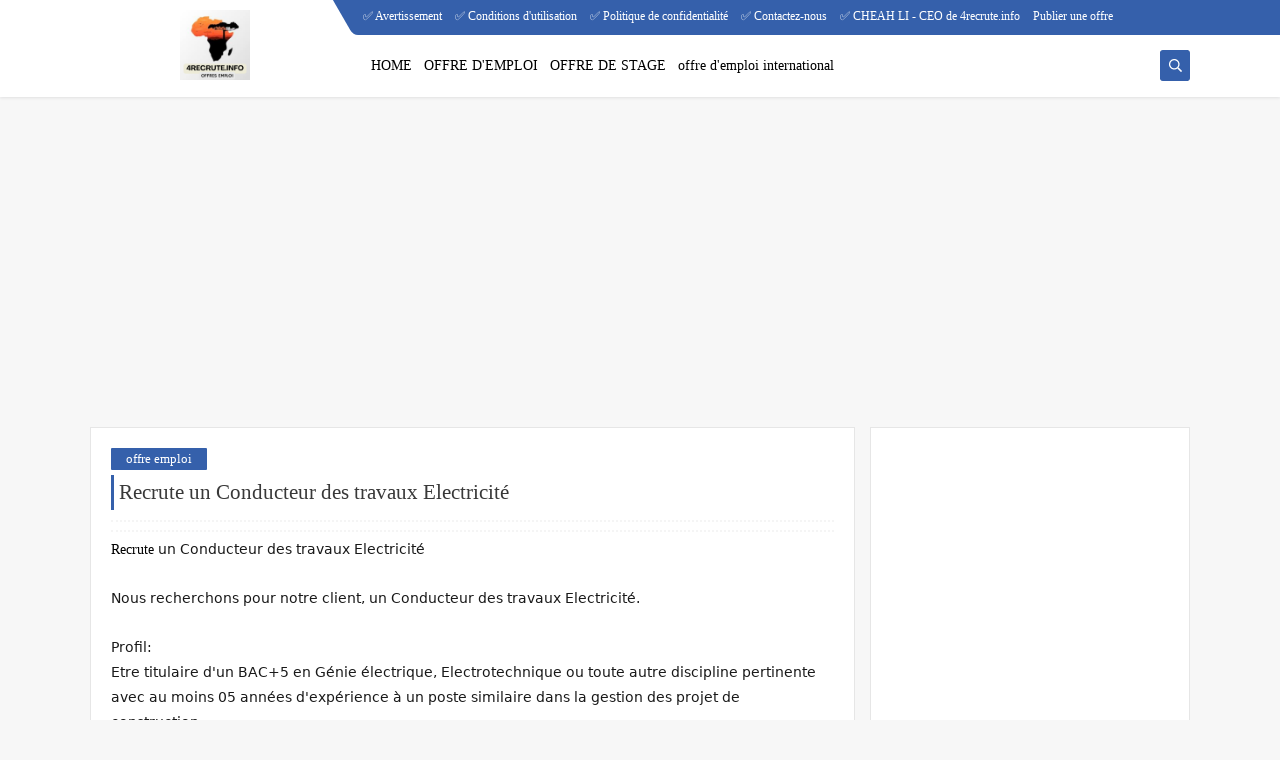

--- FILE ---
content_type: text/html; charset=UTF-8
request_url: https://www.4recrute.info/2022/10/recrute-des-ingenieurs-industriel.html
body_size: 39955
content:
<!DOCTYPE html>
<html dir='ltr' lang='en' xmlns='http://www.w3.org/1999/xhtml' xmlns:b='http://www.google.com/2005/gml/b' xmlns:data='http://www.google.com/2005/gml/data' xmlns:expr='http://www.google.com/2005/gml/expr'>
<head>
<!-- Required -->
<meta content='' name='twitter:site'/>
<meta content='' name='twitter:creator'/>
<meta content='' property='fb:pages'/>
<meta content='' property='fb:app_id'/>
<meta content='' property='fb:admins'/>
<link href='' rel='publisher'/>
<!-- Template Skin -->
<style id='page-skin-1' type='text/css'><!--
/*
Seoplus Blogger Template free
developers: https://www.4recrute.info/
Version	: 5
Updated	: 18 May, 2020
information: https://www.4recrute.info/
Facebook: https://www.facebook.com/SeoPlusDev/
*/
/*=================
Icons Svg
===================*/
.Sp-Normal .moreLink:before, .post-outer .moreLink:before, a.Lapel-Link:before, a.thumb.not-pl:after {background: no-repeat center url("data:image/svg+xml;charset=utf8,%3Csvg aria-hidden='true' focusable='false' data-prefix='fal' data-icon='external-link-alt' role='img' xmlns='http://www.w3.org/2000/svg' viewBox='0 0 512 512'%3E%3Cpath fill='%23fff' d='M440,256H424a8,8,0,0,0-8,8V464a16,16,0,0,1-16,16H48a16,16,0,0,1-16-16V112A16,16,0,0,1,48,96H248a8,8,0,0,0,8-8V72a8,8,0,0,0-8-8H48A48,48,0,0,0,0,112V464a48,48,0,0,0,48,48H400a48,48,0,0,0,48-48V264A8,8,0,0,0,440,256ZM480,0h-.06L383.78.17c-28.45,0-42.66,34.54-22.58,54.62l35.28,35.28-265,265a12,12,0,0,0,0,17l8.49,8.49a12,12,0,0,0,17,0l265-265,35.28,35.27c20,20,54.57,6,54.62-22.57L512,32.05A32,32,0,0,0,480,0Zm-.17,128.17-96-96L480,32Z'%3E%3C/path%3E%3C/svg%3E")}
.recent-comments .comment .leave-comm:before, .bottomaa:after {background: no-repeat center url("data:image/svg+xml;charset=utf8,%3Csvg aria-hidden='true' focusable='false' data-prefix='fal' data-icon='external-link-alt' role='img' xmlns='http://www.w3.org/2000/svg' viewBox='0 0 512 512'%3E%3Cpath fill='%236f6f6f' d='M440,256H424a8,8,0,0,0-8,8V464a16,16,0,0,1-16,16H48a16,16,0,0,1-16-16V112A16,16,0,0,1,48,96H248a8,8,0,0,0,8-8V72a8,8,0,0,0-8-8H48A48,48,0,0,0,0,112V464a48,48,0,0,0,48,48H400a48,48,0,0,0,48-48V264A8,8,0,0,0,440,256ZM480,0h-.06L383.78.17c-28.45,0-42.66,34.54-22.58,54.62l35.28,35.28-265,265a12,12,0,0,0,0,17l8.49,8.49a12,12,0,0,0,17,0l265-265,35.28,35.27c20,20,54.57,6,54.62-22.57L512,32.05A32,32,0,0,0,480,0Zm-.17,128.17-96-96L480,32Z'%3E%3C/path%3E%3C/svg%3E");}
.icon.fa-reddit,.fa.fa-reddit {background: no-repeat center url("data:image/svg+xml;charset=utf8,%3Csvg aria-hidden='true' focusable='false' role='img' xmlns='http://www.w3.org/2000/svg' viewBox='0 0 512 512'%3E%3Cpath fill='%23fff' d='M440.3 203.5c-15 0-28.2 6.2-37.9 15.9-35.7-24.7-83.8-40.6-137.1-42.3L293 52.3l88.2 19.8c0 21.6 17.6 39.2 39.2 39.2 22 0 39.7-18.1 39.7-39.7s-17.6-39.7-39.7-39.7c-15.4 0-28.7 9.3-35.3 22l-97.4-21.6c-4.9-1.3-9.7 2.2-11 7.1L246.3 177c-52.9 2.2-100.5 18.1-136.3 42.8-9.7-10.1-23.4-16.3-38.4-16.3-55.6 0-73.8 74.6-22.9 100.1-1.8 7.9-2.6 16.3-2.6 24.7 0 83.8 94.4 151.7 210.3 151.7 116.4 0 210.8-67.9 210.8-151.7 0-8.4-.9-17.2-3.1-25.1 49.9-25.6 31.5-99.7-23.8-99.7zM129.4 308.9c0-22 17.6-39.7 39.7-39.7 21.6 0 39.2 17.6 39.2 39.7 0 21.6-17.6 39.2-39.2 39.2-22 .1-39.7-17.6-39.7-39.2zm214.3 93.5c-36.4 36.4-139.1 36.4-175.5 0-4-3.5-4-9.7 0-13.7 3.5-3.5 9.7-3.5 13.2 0 27.8 28.5 120 29 149 0 3.5-3.5 9.7-3.5 13.2 0 4.1 4 4.1 10.2.1 13.7zm-.8-54.2c-21.6 0-39.2-17.6-39.2-39.2 0-22 17.6-39.7 39.2-39.7 22 0 39.7 17.6 39.7 39.7-.1 21.5-17.7 39.2-39.7 39.2z'%3E%3C/path%3E%3C/svg%3E");}
.fa-facebook, .facebook .topaa:before{background:no-repeat center url("data:image/svg+xml;charset=utf8,%3Csvg aria-hidden='true' data-prefix='fab' data-icon='facebook-f' role='img' xmlns='http://www.w3.org/2000/svg' viewBox='0 0 264 512' class='svg-inline--fa fa-facebook-f fa-w-9'%3E%3Cpath fill='%23fff' d='M76.7 512V283H0v-91h76.7v-71.7C76.7 42.4 124.3 0 193.8 0c33.3 0 61.9 2.5 70.2 3.6V85h-48.2c-37.8 0-45.1 18-45.1 44.3V192H256l-11.7 91h-73.6v229' class=''%3E%3C/path%3E%3C/svg%3E")}
.fa-twitter, .twitter .topaa:before{background:no-repeat center url("data:image/svg+xml;charset=utf8,%3Csvg aria-hidden='true' data-prefix='fab' data-icon='twitter' role='img' xmlns='http://www.w3.org/2000/svg' viewBox='0 0 512 512' class='svg-inline--fa fa-twitter fa-w-16'%3E%3Cpath fill='%23fff' d='M459.37 151.716c.325 4.548.325 9.097.325 13.645 0 138.72-105.583 298.558-298.558 298.558-59.452 0-114.68-17.219-161.137-47.106 8.447.974 16.568 1.299 25.34 1.299 49.055 0 94.213-16.568 130.274-44.832-46.132-.975-84.792-31.188-98.112-72.772 6.498.974 12.995 1.624 19.818 1.624 9.421 0 18.843-1.3 27.614-3.573-48.081-9.747-84.143-51.98-84.143-102.985v-1.299c13.969 7.797 30.214 12.67 47.431 13.319-28.264-18.843-46.781-51.005-46.781-87.391 0-19.492 5.197-37.36 14.294-52.954 51.655 63.675 129.3 105.258 216.365 109.807-1.624-7.797-2.599-15.918-2.599-24.04 0-57.828 46.782-104.934 104.934-104.934 30.213 0 57.502 12.67 76.67 33.137 23.715-4.548 46.456-13.32 66.599-25.34-7.798 24.366-24.366 44.833-46.132 57.827 21.117-2.273 41.584-8.122 60.426-16.243-14.292 20.791-32.161 39.308-52.628 54.253z' class=''%3E%3C/path%3E%3C/svg%3E")}
.fa-tumblr {background: no-repeat center url("data:image/svg+xml;charset=utf8,%3Csvg aria-hidden='true' role='img' xmlns='http://www.w3.org/2000/svg' viewBox='0 0 320 512' %3E%3Cpath fill='%23fff' d='M309.8 480.3c-13.6 14.5-50 31.7-97.4 31.7-120.8 0-147-88.8-147-140.6v-144H17.9c-5.5 0-10-4.5-10-10v-68c0-7.2 4.5-13.6 11.3-16 62-21.8 81.5-76 84.3-117.1.8-11 6.5-16.3 16.1-16.3h70.9c5.5 0 10 4.5 10 10v115.2h83c5.5 0 10 4.4 10 9.9v81.7c0 5.5-4.5 10-10 10h-83.4V360c0 34.2 23.7 53.6 68 35.8 4.8-1.9 9-3.2 12.7-2.2 3.5.9 5.8 3.4 7.4 7.9l22 64.3c1.8 5 3.3 10.6-.4 14.5z' class=''%3E%3C/path%3E%3C/svg%3E");}
.fa-whatsapp {background: no-repeat center url("data:image/svg+xml;charset=utf8,%3Csvg aria-hidden='true' role='img' xmlns='http://www.w3.org/2000/svg' viewBox='0 0 448 512' %3E%3Cpath fill='%23fff' d='M380.9 97.1C339 55.1 283.2 32 223.9 32c-122.4 0-222 99.6-222 222 0 39.1 10.2 77.3 29.6 111L0 480l117.7-30.9c32.4 17.7 68.9 27 106.1 27h.1c122.3 0 224.1-99.6 224.1-222 0-59.3-25.2-115-67.1-157zm-157 341.6c-33.2 0-65.7-8.9-94-25.7l-6.7-4-69.8 18.3L72 359.2l-4.4-7c-18.5-29.4-28.2-63.3-28.2-98.2 0-101.7 82.8-184.5 184.6-184.5 49.3 0 95.6 19.2 130.4 54.1 34.8 34.9 56.2 81.2 56.1 130.5 0 101.8-84.9 184.6-186.6 184.6zm101.2-138.2c-5.5-2.8-32.8-16.2-37.9-18-5.1-1.9-8.8-2.8-12.5 2.8-3.7 5.6-14.3 18-17.6 21.8-3.2 3.7-6.5 4.2-12 1.4-32.6-16.3-54-29.1-75.5-66-5.7-9.8 5.7-9.1 16.3-30.3 1.8-3.7.9-6.9-.5-9.7-1.4-2.8-12.5-30.1-17.1-41.2-4.5-10.8-9.1-9.3-12.5-9.5-3.2-.2-6.9-.2-10.6-.2-3.7 0-9.7 1.4-14.8 6.9-5.1 5.6-19.4 19-19.4 46.3 0 27.3 19.9 53.7 22.6 57.4 2.8 3.7 39.1 59.7 94.8 83.8 35.2 15.2 49 16.5 66.6 13.9 10.7-1.6 32.8-13.4 37.4-26.4 4.6-13 4.6-24.1 3.2-26.4-1.3-2.5-5-3.9-10.5-6.6z' class=''%3E%3C/path%3E%3C/svg%3E");}
.fa-youtube {background: no-repeat center url("data:image/svg+xml;charset=utf8,%3Csvg aria-hidden='true' role='img' xmlns='http://www.w3.org/2000/svg' viewBox='0 0 576 512' %3E%3Cpath fill='%23fff' d='M549.655 124.083c-6.281-23.65-24.787-42.276-48.284-48.597C458.781 64 288 64 288 64S117.22 64 74.629 75.486c-23.497 6.322-42.003 24.947-48.284 48.597-11.412 42.867-11.412 132.305-11.412 132.305s0 89.438 11.412 132.305c6.281 23.65 24.787 41.5 48.284 47.821C117.22 448 288 448 288 448s170.78 0 213.371-11.486c23.497-6.321 42.003-24.171 48.284-47.821 11.412-42.867 11.412-132.305 11.412-132.305s0-89.438-11.412-132.305zm-317.51 213.508V175.185l142.739 81.205-142.739 81.201z' class=''%3E%3C/path%3E%3C/svg%3E");}
.fa-behance {background: no-repeat center url("data:image/svg+xml;charset=utf8,%3Csvg aria-hidden='true' role='img' xmlns='http://www.w3.org/2000/svg' viewBox='0 0 576 512' %3E%3Cpath fill='%23fff' d='M232 237.2c31.8-15.2 48.4-38.2 48.4-74 0-70.6-52.6-87.8-113.3-87.8H0v354.4h171.8c64.4 0 124.9-30.9 124.9-102.9 0-44.5-21.1-77.4-64.7-89.7zM77.9 135.9H151c28.1 0 53.4 7.9 53.4 40.5 0 30.1-19.7 42.2-47.5 42.2h-79v-82.7zm83.3 233.7H77.9V272h84.9c34.3 0 56 14.3 56 50.6 0 35.8-25.9 47-57.6 47zm358.5-240.7H376V94h143.7v34.9zM576 305.2c0-75.9-44.4-139.2-124.9-139.2-78.2 0-131.3 58.8-131.3 135.8 0 79.9 50.3 134.7 131.3 134.7 61.3 0 101-27.6 120.1-86.3H509c-6.7 21.9-34.3 33.5-55.7 33.5-41.3 0-63-24.2-63-65.3h185.1c.3-4.2.6-8.7.6-13.2zM390.4 274c2.3-33.7 24.7-54.8 58.5-54.8 35.4 0 53.2 20.8 56.2 54.8H390.4z' class=''%3E%3C/path%3E%3C/svg%3E");}
.fa-flickr {background: no-repeat center url("data:image/svg+xml;charset=utf8,%3Csvg aria-hidden='true' role='img' xmlns='http://www.w3.org/2000/svg' viewBox='0 0 448 512' %3E%3Cpath fill='%23fff' d='M400 32H48C21.5 32 0 53.5 0 80v352c0 26.5 21.5 48 48 48h352c26.5 0 48-21.5 48-48V80c0-26.5-21.5-48-48-48zM144.5 319c-35.1 0-63.5-28.4-63.5-63.5s28.4-63.5 63.5-63.5 63.5 28.4 63.5 63.5-28.4 63.5-63.5 63.5zm159 0c-35.1 0-63.5-28.4-63.5-63.5s28.4-63.5 63.5-63.5 63.5 28.4 63.5 63.5-28.4 63.5-63.5 63.5z' class=''%3E%3C/path%3E%3C/svg%3E");}
.fa-blogger {background: no-repeat center url("data:image/svg+xml;charset=utf8,%3Csvg aria-hidden='true' role='img' xmlns='http://www.w3.org/2000/svg' viewBox='0 0 448 512' %3E%3Cpath fill='%23fff' d='M446.6 222.7c-1.8-8-6.8-15.4-12.5-18.5-1.8-1-13-2.2-25-2.7-20.1-.9-22.3-1.3-28.7-5-10.1-5.9-12.8-12.3-12.9-29.5-.1-33-13.8-63.7-40.9-91.3-19.3-19.7-40.9-33-65.5-40.5-5.9-1.8-19.1-2.4-63.3-2.9-69.4-.8-84.8.6-108.4 10C45.9 59.5 14.7 96.1 3.3 142.9 1.2 151.7.7 165.8.2 246.8c-.6 101.5.1 116.4 6.4 136.5 15.6 49.6 59.9 86.3 104.4 94.3 14.8 2.7 197.3 3.3 216 .8 32.5-4.4 58-17.5 81.9-41.9 17.3-17.7 28.1-36.8 35.2-62.1 4.9-17.6 4.5-142.8 2.5-151.7zm-322.1-63.6c7.8-7.9 10-8.2 58.8-8.2 43.9 0 45.4.1 51.8 3.4 9.3 4.7 13.4 11.3 13.4 21.9 0 9.5-3.8 16.2-12.3 21.6-4.6 2.9-7.3 3.1-50.3 3.3-26.5.2-47.7-.4-50.8-1.2-16.6-4.7-22.8-28.5-10.6-40.8zm191.8 199.8l-14.9 2.4-77.5.9c-68.1.8-87.3-.4-90.9-2-7.1-3.1-13.8-11.7-14.9-19.4-1.1-7.3 2.6-17.3 8.2-22.4 7.1-6.4 10.2-6.6 97.3-6.7 89.6-.1 89.1-.1 97.6 7.8 12.1 11.3 9.5 31.2-4.9 39.4z' class=''%3E%3C/path%3E%3C/svg%3E");}
.fa-wordpress {background: no-repeat center url("data:image/svg+xml;charset=utf8,%3Csvg aria-hidden='true' role='img' xmlns='http://www.w3.org/2000/svg' viewBox='0 0 512 512' %3E%3Cpath fill='%23fff' d='M256 8C119.3 8 8 119.2 8 256c0 136.7 111.3 248 248 248s248-111.3 248-248C504 119.2 392.7 8 256 8zM33 256c0-32.3 6.9-63 19.3-90.7l106.4 291.4C84.3 420.5 33 344.2 33 256zm223 223c-21.9 0-43-3.2-63-9.1l66.9-194.4 68.5 187.8c.5 1.1 1 2.1 1.6 3.1-23.1 8.1-48 12.6-74 12.6zm30.7-327.5c13.4-.7 25.5-2.1 25.5-2.1 12-1.4 10.6-19.1-1.4-18.4 0 0-36.1 2.8-59.4 2.8-21.9 0-58.7-2.8-58.7-2.8-12-.7-13.4 17.7-1.4 18.4 0 0 11.4 1.4 23.4 2.1l34.7 95.2L200.6 393l-81.2-241.5c13.4-.7 25.5-2.1 25.5-2.1 12-1.4 10.6-19.1-1.4-18.4 0 0-36.1 2.8-59.4 2.8-4.2 0-9.1-.1-14.4-.3C109.6 73 178.1 33 256 33c58 0 110.9 22.2 150.6 58.5-1-.1-1.9-.2-2.9-.2-21.9 0-37.4 19.1-37.4 39.6 0 18.4 10.6 33.9 21.9 52.3 8.5 14.8 18.4 33.9 18.4 61.5 0 19.1-7.3 41.2-17 72.1l-22.2 74.3-80.7-239.6zm81.4 297.2l68.1-196.9c12.7-31.8 17-57.2 17-79.9 0-8.2-.5-15.8-1.5-22.9 17.4 31.8 27.3 68.2 27.3 107 0 82.3-44.6 154.1-110.9 192.7z' class=''%3E%3C/path%3E%3C/svg%3E");}
.fa-tumblr {background: no-repeat center url("data:image/svg+xml;charset=utf8,%3Csvg aria-hidden='true' role='img' xmlns='http://www.w3.org/2000/svg' viewBox='0 0 320 512' %3E%3Cpath fill='%23fff' d='M309.8 480.3c-13.6 14.5-50 31.7-97.4 31.7-120.8 0-147-88.8-147-140.6v-144H17.9c-5.5 0-10-4.5-10-10v-68c0-7.2 4.5-13.6 11.3-16 62-21.8 81.5-76 84.3-117.1.8-11 6.5-16.3 16.1-16.3h70.9c5.5 0 10 4.5 10 10v115.2h83c5.5 0 10 4.4 10 9.9v81.7c0 5.5-4.5 10-10 10h-83.4V360c0 34.2 23.7 53.6 68 35.8 4.8-1.9 9-3.2 12.7-2.2 3.5.9 5.8 3.4 7.4 7.9l22 64.3c1.8 5 3.3 10.6-.4 14.5z' class=''%3E%3C/path%3E%3C/svg%3E");}
.fa-telegram {background: no-repeat center url("data:image/svg+xml;charset=utf8,%3Csvg aria-hidden='true' role='img' xmlns='http://www.w3.org/2000/svg' viewBox='0 0 448 512' %3E%3Cpath fill='%23fff' d='M446.7 98.6l-67.6 318.8c-5.1 22.5-18.4 28.1-37.3 17.5l-103-75.9-49.7 47.8c-5.5 5.5-10.1 10.1-20.7 10.1l7.4-104.9 190.9-172.5c8.3-7.4-1.8-11.5-12.9-4.1L117.8 284 16.2 252.2c-22.1-6.9-22.5-22.1 4.6-32.7L418.2 66.4c18.4-6.9 34.5 4.1 28.5 32.2z' class=''%3E%3C/path%3E%3C/svg%3E");}
.fa-skype {background: no-repeat center url("data:image/svg+xml;charset=utf8,%3Csvg aria-hidden='true' role='img' xmlns='http://www.w3.org/2000/svg' viewBox='0 0 448 512' %3E%3Cpath fill='%23fff' d='M424.7 299.8c2.9-14 4.7-28.9 4.7-43.8 0-113.5-91.9-205.3-205.3-205.3-14.9 0-29.7 1.7-43.8 4.7C161.3 40.7 137.7 32 112 32 50.2 32 0 82.2 0 144c0 25.7 8.7 49.3 23.3 68.2-2.9 14-4.7 28.9-4.7 43.8 0 113.5 91.9 205.3 205.3 205.3 14.9 0 29.7-1.7 43.8-4.7 19 14.6 42.6 23.3 68.2 23.3 61.8 0 112-50.2 112-112 .1-25.6-8.6-49.2-23.2-68.1zm-194.6 91.5c-65.6 0-120.5-29.2-120.5-65 0-16 9-30.6 29.5-30.6 31.2 0 34.1 44.9 88.1 44.9 25.7 0 42.3-11.4 42.3-26.3 0-18.7-16-21.6-42-28-62.5-15.4-117.8-22-117.8-87.2 0-59.2 58.6-81.1 109.1-81.1 55.1 0 110.8 21.9 110.8 55.4 0 16.9-11.4 31.8-30.3 31.8-28.3 0-29.2-33.5-75-33.5-25.7 0-42 7-42 22.5 0 19.8 20.8 21.8 69.1 33 41.4 9.3 90.7 26.8 90.7 77.6 0 59.1-57.1 86.5-112 86.5z' class=''%3E%3C/path%3E%3C/svg%3E");}
.fa-sitemap {background: no-repeat center url("data:image/svg+xml;charset=utf8,%3Csvg aria-hidden='true' role='img' xmlns='http://www.w3.org/2000/svg' viewBox='0 0 640 512' %3E%3Cpath fill='%23fff' d='M104 272h192v48h48v-48h192v48h48v-57.59c0-21.17-17.22-38.41-38.41-38.41H344v-64h40c17.67 0 32-14.33 32-32V32c0-17.67-14.33-32-32-32H256c-17.67 0-32 14.33-32 32v96c0 8.84 3.58 16.84 9.37 22.63S247.16 160 256 160h40v64H94.41C73.22 224 56 241.23 56 262.41V320h48v-48zm168-160V48h96v64h-96zm336 240h-96c-17.67 0-32 14.33-32 32v96c0 17.67 14.33 32 32 32h96c17.67 0 32-14.33 32-32v-96c0-17.67-14.33-32-32-32zm-16 112h-64v-64h64v64zM368 352h-96c-17.67 0-32 14.33-32 32v96c0 17.67 14.33 32 32 32h96c17.67 0 32-14.33 32-32v-96c0-17.67-14.33-32-32-32zm-16 112h-64v-64h64v64zM128 352H32c-17.67 0-32 14.33-32 32v96c0 17.67 14.33 32 32 32h96c17.67 0 32-14.33 32-32v-96c0-17.67-14.33-32-32-32zm-16 112H48v-64h64v64z' class=''%3E%3C/path%3E%3C/svg%3E");}
.fa-instagram {background: no-repeat center url("data:image/svg+xml;charset=utf8,%3Csvg aria-hidden='true' role='img' xmlns='http://www.w3.org/2000/svg' viewBox='0 0 448 512' %3E%3Cpath fill='%23fff' d='M224.1 141c-63.6 0-114.9 51.3-114.9 114.9s51.3 114.9 114.9 114.9S339 319.5 339 255.9 287.7 141 224.1 141zm0 189.6c-41.1 0-74.7-33.5-74.7-74.7s33.5-74.7 74.7-74.7 74.7 33.5 74.7 74.7-33.6 74.7-74.7 74.7zm146.4-194.3c0 14.9-12 26.8-26.8 26.8-14.9 0-26.8-12-26.8-26.8s12-26.8 26.8-26.8 26.8 12 26.8 26.8zm76.1 27.2c-1.7-35.9-9.9-67.7-36.2-93.9-26.2-26.2-58-34.4-93.9-36.2-37-2.1-147.9-2.1-184.9 0-35.8 1.7-67.6 9.9-93.9 36.1s-34.4 58-36.2 93.9c-2.1 37-2.1 147.9 0 184.9 1.7 35.9 9.9 67.7 36.2 93.9s58 34.4 93.9 36.2c37 2.1 147.9 2.1 184.9 0 35.9-1.7 67.7-9.9 93.9-36.2 26.2-26.2 34.4-58 36.2-93.9 2.1-37 2.1-147.8 0-184.8zM398.8 388c-7.8 19.6-22.9 34.7-42.6 42.6-29.5 11.7-99.5 9-132.1 9s-102.7 2.6-132.1-9c-19.6-7.8-34.7-22.9-42.6-42.6-11.7-29.5-9-99.5-9-132.1s-2.6-102.7 9-132.1c7.8-19.6 22.9-34.7 42.6-42.6 29.5-11.7 99.5-9 132.1-9s102.7-2.6 132.1 9c19.6 7.8 34.7 22.9 42.6 42.6 11.7 29.5 9 99.5 9 132.1s2.7 102.7-9 132.1z' class=''%3E%3C/path%3E%3C/svg%3E");}
.fa-linkedin {background: no-repeat center url("data:image/svg+xml;charset=utf8,%3Csvg aria-hidden='true' role='img' xmlns='http://www.w3.org/2000/svg' viewBox='0 0 448 512' %3E%3Cpath fill='%23fff' d='M100.3 480H7.4V180.9h92.9V480zM53.8 140.1C24.1 140.1 0 115.5 0 85.8 0 56.1 24.1 32 53.8 32c29.7 0 53.8 24.1 53.8 53.8 0 29.7-24.1 54.3-53.8 54.3zM448 480h-92.7V334.4c0-34.7-.7-79.2-48.3-79.2-48.3 0-55.7 37.7-55.7 76.7V480h-92.8V180.9h89.1v40.8h1.3c12.4-23.5 42.7-48.3 87.9-48.3 94 0 111.3 61.9 111.3 142.3V480z' class=''%3E%3C/path%3E%3C/svg%3E");}
.fa-pinterest {background: url("data:image/svg+xml;charset=utf8,%3Csvg aria-hidden='true' role='img' xmlns='http://www.w3.org/2000/svg' viewBox='0 0 384 512' %3E%3Cpath fill='%23fff' d='M204 6.5C101.4 6.5 0 74.9 0 185.6 0 256 39.6 296 63.6 296c9.9 0 15.6-27.6 15.6-35.4 0-9.3-23.7-29.1-23.7-67.8 0-80.4 61.2-137.4 140.4-137.4 68.1 0 118.5 38.7 118.5 109.8 0 53.1-21.3 152.7-90.3 152.7-24.9 0-46.2-18-46.2-43.8 0-37.8 26.4-74.4 26.4-113.4 0-66.2-93.9-54.2-93.9 25.8 0 16.8 2.1 35.4 9.6 50.7-13.8 59.4-42 147.9-42 209.1 0 18.9 2.7 37.5 4.5 56.4 3.4 3.8 1.7 3.4 6.9 1.5 50.4-69 48.6-82.5 71.4-172.8 12.3 23.4 44.1 36 69.3 36 106.2 0 153.9-103.5 153.9-196.8C384 71.3 298.2 6.5 204 6.5z' class=''%3E%3C/path%3E%3C/svg %3E") no-repeat center ;}
.fa-google-play {background: no-repeat center url("data:image/svg+xml;charset=utf8,%3Csvg aria-hidden='true' role='img' xmlns='http://www.w3.org/2000/svg' viewBox='0 0 512 512' %3E%3Cpath fill='%23fff' d='M325.3 234.3L104.6 13l280.8 161.2-60.1 60.1zM47 0C34 6.8 25.3 19.2 25.3 35.3v441.3c0 16.1 8.7 28.5 21.7 35.3l256.6-256L47 0zm425.2 225.6l-58.9-34.1-65.7 64.5 65.7 64.5 60.1-34.1c18-14.3 18-46.5-1.2-60.8zM104.6 499l280.8-161.2-60.1-60.1L104.6 499z' class=''%3E%3C/path%3E%3C/svg%3E");}
/*=================
Variables
===================*/
<Group description="Basic" selector="body">
<Variable name="keycolor" description="Step color" type="color" default="#1e3c72"/>
<Variable name="step.color" description="Base color" type="color" default="#3560ab"/>
<Variable name="grad.color" description="grade color" type="color" default="#ffffff"/>
<Variable name="body.background.color" description="Color tab code in the phone" type="color"  default="#3560ab"/>
<Variable name="body.background" description="Blog Background" type="background" color='#f7f7f7' default="$(color)
url() no-repeat fixed top right"/>
<Variable name="body.text.font" description="Font" type="font" default="400 15px 'Tajawal'" hideEditor="true"/>
<Variable name="body.link.color" description="Link color" type="color" default="#000" hideEditor="true"/>
<Variable name="Box.Title.bg" description="Background headlines" type="color" default="#e6e6e6" hideEditor="true"/>
</Group>
<Group description="top menu" selector="#sp-header" >
<Variable name="H.Bg" description="background" type="color" default="#fff"/>
<Variable name="H.Link" description="link color" type="color" default="#000"/>
<Variable name="H.Icon.Sh" description="Color search icon" type="color" default="#fff"/>
<Variable name="H.Icon.Color" description="Drop-down arrow color" type="color" default="#3560ab"/>
<Variable name="H.Link.font" description="Font and font size for links" type="font" default="400 14px 'Tajawal'" />
<Variable name="H.mons.Color" description="Color dropdown links" type="color" default="#525252"/>
<Variable name="H.mons.bg" description="Drop-down background color" type="color" default="#fff"/>
<Variable name="H.mons.border" description="Drop-down border color" type="color" default="#e6e6e6"/>
<Variable name="H.mons.hover" description="Drop-down links hover" type="color" default="#3560ab"/>
</Group>
<Group description="Home page posts" selector=".site" >
<Variable name="Hpost.Title.Color" description="Color titles" type="color" default="#444"/>
<Variable name="Hpost.Short.Content.Color" description="Short article description color" type="color" default="#777"/>
<Variable name="Hpost.Items" description="Color Meta Post Links" type="color" default="#777"/>
<Variable name="Hpost.Hover" description="Color hover effect" type="color" default="#194ca9"/>
</Group>
<Group description="post" selector=".post-amp" >
<Variable name="posts.background.color" description="Post background color" type="color" default="#fff"  hideEditor="true"/>
<Variable name="posts.title.color" description="Post title color" type="color" default="#393939" />
<Variable name="posts.title.font" description="Post title font" type="font" default="400 21px 'Tajawal'" />
<Variable name="posts.text.font" description="Post text font" type="font" default="400 14px 'Tajawal'" />
<Variable name="posts.text.color" description="Post text color" type="color" default="#000" />
<Variable name="posts.link.color" description="Post link color" type="color" default="#194ca9" />
</Group>
<Group selector='.post .post-outer' description="All the contents of the article">
<Variable name="posts.meta.color" description="color of the article information" type="color" default="#585858" />
<Variable name="posts.meta.border" description="article information border" type="color" default="#f5f5f5" />
<Variable name="posts.img.border" description="image border" type="color" default="#eee" />
<Variable name="posts.num.bg" description="ol bgcolor" type="color" default="#eee" />
<Variable name="posts.num.color" description="ol color" type="color" default="#000" />
<Variable name="posts.num.border" description="ol border" type="color" default="#ccc" />
<Variable name="posts.h2.bg" description="Background title h2" type="color" default="#eee" />
<Variable name="posts.h2.color" description="font color h2" type="color" default="#000" />
<Variable name="posts.h2.border" description="border color h2" type="color" default="#d8d8d8" />
<Variable name="posts.h2.font" description="h2 font" type="font" default="400 21px 'Tajawal'" />
<Variable name="posts.h3.bg" description="Background title h3" type="color" default="#eee" />
<Variable name="posts.h3.color" description="font color h3" type="color" default="#000" />
<Variable name="posts.h3.border" description="border color h3" type="color" default="#d8d8d8" />
<Variable name="posts.h3.font" description="h3 font" type="font" default="400 19px 'Tajawal'" />
<Variable name="posts.h4.bg" description="Background title h4" type="color" default="#eee" />
<Variable name="posts.h4.color" description="font color h4" type="color" default="#000" />
<Variable name="posts.h4.border" description="border color h4" type="color" default="#d8d8d8" />
<Variable name="posts.h4.font" description="h4 font" type="font" default="400 17px 'Tajawal'" />
<Variable name="posts.border" description="Color border elements below the article" type="color" default="#eeeeee" />
<Variable name="posts.tags.bg" description="Background label" type="color" default="#eee" />
<Variable name="posts.tags.color" description="Color label" type="color" default="#292929" />
<Variable name="posts.tags.hover.bg" description="hover label" type="color" default="#3560ab" />
<Variable name="posts.tags.hover.color" description="hover label font color" type="color" default="#fff" />
<Variable name="posts.au.bg" description="Background Author" type="color" default="#f4f4f4" />
<Variable name="posts.au.border" description="border color Author" type="color" default="#eee" />
<Variable name="posts.comment.border" description="Color Border comments" type="color" default="#ccc" />
<Variable name="posts.comment.link" description="Color links comments" type="color" default="#000fc1" />
<Variable name="posts.comment.button" description="Color button comments" type="color" default="#eeeeee" />
<Variable name="posts.comment.icon" description="icon color title comments" type="color" default="#335ea8" />
<Variable name="posts.comment.title" description="The title text color of the comments" type="color" default="#3e3e3e" />
<Variable name="posts.comment.massg" description="Color message comments" type="color" default="#757575" />
</Group>
<Group selector='.post-outer' description="Properties of viral">
<Variable name="posts.read.more.color" description="Font color See more" type="color" default="#313131" />
<Variable name="posts.read.more.bg" description="Background button color See more" type="color" default="#f7f7f7" />
<Variable name="posts.read.more.border" description="Color Border See more" type="color" default="#ccc" />
<Variable name="posts.next.prev.border" description="Color Border next prev" type="color" default="#eee" />
<Variable name="posts.next.prev.bg" description="Background next prev" type="color" default="#f7f7f7" />
</Group>
<Group selector='body' description="resize width">
<Variable name="content.width" description="Content width" type="length" min="640px" max="1300px" default="1100px"/>
<Variable name="sidebar.width" description="Sidebar width" type="length" min="150px" max="480px" default="320px"/>
</Group>/**/
ul{margin:0;padding:0}
*{text-decoration:none;margin:0;padding:0;outline:0;-webkit-box-sizing:border-box;-moz-box-sizing:border-box;box-sizing:border-box}
*,:before,:after{-webkit-box-sizing:border-box;-moz-box-sizing:border-box;box-sizing:border-box}
.clear{clear:both}
html,body,div,span,applet,object,iframe,h1,h2,h3,h4,h5,h6,p,blockquote,pre,abbr,acronym,address,big,cite,code,del,dfn,em,font,ins,kbd,q,s,samp,small,strike,strong,sub,sup,tt,var,dl,dt,dd,ol,ul,li,fieldset,form,label,legend,table,caption,tbody,tfoot,thead,tr,th,td{border:0;font-family:inherit;font-size:100%;font-style:inherit;color:inherit;font-weight:inherit;margin:0;outline:0;padding:0;vertical-align:baseline}
img{max-width:100%;position:relative}
*:not(.notran),:not(.notran):after,:not(.notran):before{-webkit-transition: .3s ease-in-out;-o-transition: .3s ease-in-out;-moz-transition: .3s ease-in-out;transition: .3s ease-in-out;}
.cookie-choices-info{opacity: 0.9;z-index:999999999999999999!important;position:fixed!important;top:auto!important;bottom:5px!important;padding:0!important;right:5px!important;width:300px!important;text-align:center!important;font:400 15px 'Segoe UI'!important;border-radius:3px;box-shadow:0 1px 3px rgba(32,33,36,0.1)}
.cookie-choices-info:hover {opacity: 1;}
.cookie-choices-info .cookie-choices-inner{font-size:13px!important}
.cookie-choices-info .cookie-choices-text{font-size:14px!important;text-align:justify!important}
.cookie-choices-info .cookie-choices-buttons{display:block!important}
a.cookie-choices-button,a#cookieChoiceDismiss{background:#fff;color:#000!important;padding:5px 10px!important;border-radius:2px;margin:0 0 4px!important;display:block!important;font-size:13px!important;font-weight:normal!important}
@media screen and (max-width:450px){.cookie-choices-info{width:200px!important}.cookie-choices-info span.cookie-choices-text{font-size:12px!important}a.cookie-choices-button,a#cookieChoiceDismiss{display:inline-block!important;width:48%;margin-left:1%!important}}
.PLHolder {opacity: 0.9}
.PLHolder img {opacity: 0;}
body,input{font: 400 15px 'Tajawal'}
body{background:#f7f7f7  url() no-repeat fixed top right;background-size: cover;}
.container,.floar .lap {width: 100%;max-width: 1100px;margin: 0 auto;}
.main-amm,.site .widget{display:block;background:#fff;clear:both;border-radius:0;padding:20px;border:1px solid #e6e6e6;overflow:hidden;margin:0 0 15px}
.headline{display:block;clear:both;margin-bottom:15px;position:relative}
.headline:before{content:"";background:#e6e6e6;height:1px;width:100%;display:block;position:absolute;top:50%;z-index:1}
.headline .title{display:inline-block;padding:6px 20px 6px;background:#3560ab;color:#ffffff;font-size:13px;font-weight:normal;border-radius:30px;z-index:999999;position:relative}
a.Lapel-Link{background:#3560ab;color:#ffffff;float:right;padding:6px 20px 6px;font-size:13px;border-radius:30px;z-index:999999;position:relative}
.Lapel-Link:hover{padding:6px 35px 6px 20px}
.Lapel-Link:hover:before{opacity:1;transition:0.3s ease-out;right:10px;top:7px}
.title:before{content:"";position:absolute;right:-5px;background:#fff;height:8px;width:5px;top:40%}
a.Lapel-Link:after{content:"";position:absolute;left:-5px;background:#fff;height:8px;width:5px;top:40%}
footer .headline:before{display:none}
.Wigetdisabled{display:block;overflow:hidden;font-size:13px;padding:10px;text-align:center;color:#721c24;background-color:#f8d7da;border-color:#f5c6cb;border:1px solid;border-radius:2px}
/* == animation == */
a.PLHolder.thumb:before{content:"";opacity:1;display:inline-block;position:absolute;right:0;left:0;top:0;bottom:0;background-color:#3560ab;background-repeat:no-repeat;background-size:1000px 900px;animation:bs-lazy-anim 1.01s infinite linear forwards;background-image:linear-gradient(to right,#3560ab 0,#3560ab 20%,#1e3c72 40%,#3560ab 100%);animation-direction:reverse}
a.PLHolder.thumb:after{background-size:300% 300%;animation:mg-gr-anim 5.5s ease-in infinite;opacity:.8;transition:all .35s ease;content:'';position:absolute;background:-webkit-linear-gradient(to right,#1e3c72,#3560ab);background:-moz-linear-gradient(to right,#1e3c72,#3560ab);background:-o-linear-gradient(to right,#1e3c72,#3560ab);background:linear-gradient(to right,#1e3c72,#3560ab);top:0;left:0;right:0;bottom:0}
@keyframes bs-lazy-anim{from{background-position:-800px 0}to{background-position:400px 0}}
.Sp-posts1 .rnav-title a:hover		,
.Sp-posts3 .rnav-title a:hover		,
.Sp-posts4 .rnav-title a:hover		,
.Sp-posts6 .rnav-title a:hover		,
.Sp-posts5 .rnav-title a:hover		,
.shreet h3.rnav-title a:hover		,
.Sp-Normal .rnav-title a:hover		,
.Sp-slide .rnav-title a:hover		,
.Sp-3colList .rnav-title a:hover		,
.PopularPosts h3.post-title a:hover ,
.widget.FeaturedPost .post-title a:hover,
.items a:hover              		,
nav.nav-par ul li a:hover,
.posttitle:hover,
ul.clear li a:hover,
.post-outer .posts-titles a:hover {
color: #194ca9 !important;
}
iframe {display: initial;max-width: 100%;}
/* =================
= Hidden Items
================= */
#Settings			,
.widget .widget-item-control a img,
.widget-item-control,.blog-feeds,
.status-msg-body	,
.date-header		,
.post-feeds			,
.Sp-posts1 .items	,
.Sp-posts1 .items .category ,
.Sp-posts3 .Short_content,
.Sp-3colList .Short_content,
.status-msg-border	,
nav.nav-par li		,
.hiden 				,
.open.nav2 			,
.open.nav1			,
.moreLink			,
.Sp-posts2 .items	,
.hideee				,
span.category a:not(:first-of-type),
.Sp-posts4 .posts:first-of-type a.thumb.not-pl:before,
.Sp-posts6 .posts a.thumb.not-pl:before,
.Sp-slide .posts:first-of-type a.thumb.not-pl:before,
div#blog-pager
{display:none !important}
/*=================
Posts
===================*/
.post-random {
margin: 15px 0 25px;
overflow: hidden;
clear: both;
display: block;
text-align: left;
}
div#main {
overflow: hidden;
}
.post div#Blog1, .post .post-outer, .post .post-body {
overflow: initial!important;
}
.contpotg, .spconten {
overflow: hidden;
}
.post-outer{display:block;overflow:hidden;padding-bottom:20px;border-bottom:1px solid #eeeeee;margin-bottom:20px;position:relative}
.post-outer .thumb{width:300px;height:180px}
.post-home{width:calc((100% - 315px) / 1);float:right}
.post-outer .items{display:block!important;clear:both;padding:8px 0;border-top:1px solid #eee;border-bottom:1px solid #eee;vertical-align:middle;font-size:11px;color:#777}
.post-outer .items{display:inline-block;vertical-align:middle;font-size:11px;color:#777777}
.post-outer .items a,.post-outer .items span{font-size:12px;display:inline-block;color:#777777;margin-left:3px}
.post-outer .posts-titles a{line-height:1.5em;margin-bottom:7px;display:block;max-height:4.6em;font-size:16px;color:#444444}
.post-outer .posts-titles{height:inherit;clear:both;font-size:16px;overflow:hidden}
.post-outer .Short_content{color:#777777;line-height:1.7em;margin:5px 0;font-size:12px}
.post-outer:last-of-type{padding-bottom: 0;border-bottom: 0;margin-bottom: 0;}
.thumb img{object-fit: cover;display:block;width:100%;height:100%}
.thumb{float:left;width:300px;height:300px;margin-right:15px;display:block;-webkit-border-radius:5px;-moz-border-radius:5px;border-radius:5px;overflow:hidden;position:relative}
h3.rnav-title a{color:#444444;line-height:1.3em}
.rnav-title{clear:both;font-size:16px;overflow:hidden;height:4em}
.blocker{display:block;overflow:hidden;margin-top:15px}
.r-r{vertical-align:top}
.r-r{float:left;width:calc((100% - 320px - 15px) / 1)}
#Postcs7,#Postcs3{margin-left:15px}
.sides{width:calc((100% - 15px) / 2);float:left}
a.thumb.not-pl:before{content:"";position:absolute;background:linear-gradient(to bottom,rgba(0,0,0,0.15) 6%,rgba(0,0,0,0.68) 100%);height:100%;width:100%;display:block;z-index:99;transition:opacity 0.3s ease;opacity:0}
a.thumb.not-pl:after{content:"";z-index:99;position:absolute;display:block;transition:opacity 0.3s ease;opacity:0}
a.thumb.not-pl:hover:after{opacity:0.9!important}
/* iteam post */
.atags{display:block;margin:0 0 5px}
.atags a{font-size:13px;background:#3560ab;color:#ffffff;padding:3px 15px;border-radius:1px;margin:0 5px 0 0;display:inline-block}
.post-amp .entry-title.topic-title{padding-left: 5px;border-left: 3px solid #3560ab;overflow:hidden;font:400 21px 'Tajawal';line-height:1.7em;color:#393939}
.post-body{font:400 14px 'Tajawal';line-height:24px;overflow:hidden;color:#000000}
.post-body a{color:#194ca9}
.post-meta{margin-top:10px;border:2px dotted #f5f5f5;border-right:0;border-left:0;padding:4px 0;margin-bottom:5px;color:#585858;font-size:13px}
.headbost,span.p-author.h-card.vcard,.article-timeago,.article-author,a.timestamp-link{display:inline-block;vertical-align:middle}
.headbost svg{    margin-top: -4px;width:14px!important;height:14px!important;margin-right:3px;vertical-align:middle}
.post-meta a{color:#585858}
.post-meta span,.post-meta .post-date{font-size:13px}
.post-body img{padding:5px;border:1px solid #eeeeee;border-radius:3px;width:auto;height:auto;display:inline;max-width:100%}
.shareButton a{display:inline-block;vertical-align:middle;min-width:auto;margin:0 5px 5px 0;padding:0;width:calc((100% - 46px) / 6);position:relative;cursor:pointer;border-radius:3px}
.shareButton .icon{height:15px;width:15px;float:right}
.shareButton a:first-of-type{margin-right:0}
.shareButton .facebook span{background-color:#3b5998}
.shareButton .twitter span{background-color:#1da1f2}
.shareButton .pinterest span{background-color:#cc2127}
.shareButton .ic-phone span{background-color:#2ea625}
.shareButton .ic-reddit span{background-color:#ff4500}
.shareButton .ic-linkedin span{background-color:#0073b1}
.article-timeago .headbost svg {
margin-right: 0;
}
.shareButton a span{display:block;padding:8px 10px;font-size:12px;color:#fff;box-shadow:0 90px 75px 1px rgba(255,255,255,0.1) inset;border-radius:3px;text-align:center;overflow:hidden}
.PagePrakediv a{border-radius:30px;font-size:14px;width:150px;margin:0 auto 0;font-family:'Segoe UI'}
.amp-tags{font-size:13px;font-weight:bold}
.amp-tags a{color:#292929;font-size:13px;margin:0 0 0 5px;font-weight:normal;padding:5px 10px;background:#eeeeee;border-radius:2px;transition:all 0s;display:inline-block}
.widget{overflow:hidden}
.amp-tags a:hover{background:#3560ab;color:#ffffff}
.amp-tags svg{width:11px;height:11px;margin-right:4px;vertical-align:middle;transition:all 0s}
.edit-post a{font-size:11px;text-align:center;padding:5px 8px;border-radius:1px;background-color:#3560ab;margin:0 auto 3px;color:#ffffff;vertical-align:top}
.commint-cont{display:inline-block;vertical-align:middle;color:#585858;font-size:13px;float:right}
.commint-cont svg{width:15px;height:15px;display:inline-block;vertical-align:middle;margin-right:4px;margin-top:-1px}
.blog-admin{display:none}
.atags .blog-admin{float:right;vertical-align:top;overflow:hidden;margin-top:0!important}
.page .atags{overflow:hidden}
.page .atags .blog-admin{float:right}
.topic-nav,.reaction-buttons,section#comments,.amp-tags,.shareButton,.RelatedPosts,.author-profile{display:block;padding:15px 0 0;margin-top:15px;border-top:2px dotted #eeeeee}
.reactions-label{display:inline-block;vertical-align:top;color:#343434;font-size:14px}
.reactions-label svg.icon{color:#1f3d74;width:16px;height:16px;margin-top:1px;margin-left:0}
iframe.reactions-iframe{height:20px;display:inline-block;vertical-align:sub}
#FancyAllItems *{-moz-transition:none;-webkit-transition:none;transition:none}
.post-body strike{text-decoration:line-through}
.post-body u{text-decoration:underline}
.post-body ul li,.post-body ol li{margin-bottom:3px;padding-bottom:3px}
.post-body ul,.post-body ol{padding-left:30px}
.post-body ol li:before{list-style:disc;content:counter(li);font-size:13px;padding:0 5px;line-height:1.3rem;width:24px;display:inline-block;text-align:center;background:#eeeeee;border-radius:3px;margin-right:8px;border:1px solid #cccccc;color:#000000}
.post-body ol li{counter-increment:li;list-style:none;font-size:13px}
.post-body ol{padding-left:5px}
.post-body h2,.post-body h3,.post-body h4{padding:13px 20px 13px 13px;border-radius:3px;margin:5px 0 10px}
.post-body h4{background:#eeeeee;font:400 17px 'Tajawal';border-bottom:1px solid #d8d8d8;color:#000000}
.post-body h3{background:#eeeeee;font:400 19px 'Tajawal';border-bottom:1px solid #d8d8d8;color:#000000}
.post-body h2{background:#eeeeee;font:400 21px 'Tajawal';padding:14px 20px 14px 13px;border-bottom:1px solid #d8d8d8;color:#000000}
.PagePrakediv a{display:block;overflow:hidden;padding:10px;text-align:center;background:#f7f7f7;border:1px dashed #cccccc;color:#313131}
.post-body blockquote{color:#545454;font-size:100%;background-color:#efefef;border-left:none;padding:50px 20px 40px;margin:40px 0 30px 0;position:relative;text-align:center;clear:both}
.PagePrakediv{margin-top: 15px;display:block;overflow:hidden}
.post-body blockquote:before {content: "";background: url("data:image/svg+xml;charset=utf8,%3Csvg aria-hidden='true' data-prefix='far' data-icon='quote-right' role='img' xmlns='http://www.w3.org/2000/svg' viewBox='0 0 576 512'%3E%3Cpath fill='%23777' d='M200 32H72C32.3 32 0 64.3 0 104v112c0 39.7 32.3 72 72 72h56v8c0 22.1-17.9 40-40 40h-8c-26.5 0-48 21.5-48 48v48c0 26.5 21.5 48 48 48h8c101.5 0 184-82.5 184-184V104c0-39.7-32.3-72-72-72zm24 264c0 75-61 136-136 136h-8v-48h8c48.5 0 88-39.5 88-88v-56H72c-13.2 0-24-10.8-24-24V104c0-13.2 10.8-24 24-24h128c13.2 0 24 10.8 24 24v192zM504 32H376c-39.7 0-72 32.3-72 72v112c0 39.7 32.3 72 72 72h56v8c0 22.1-17.9 40-40 40h-8c-26.5 0-48 21.5-48 48v48c0 26.5 21.5 48 48 48h8c101.5 0 184-82.5 184-184V104c0-39.7-32.3-72-72-72zm24 264c0 75-61 136-136 136h-8v-48h8c48.5 0 88-39.5 88-88v-56H376c-13.2 0-24-10.8-24-24V104c0-13.2 10.8-24 24-24h128c13.2 0 24 10.8 24 24v192z' %3E%3C/path%3E%3C/svg%3E") center no-repeat;width: 20px;height: 20px;display: inline-block;vertical-align: middle;margin: 0 0px 3px 10px;}
.post-body blockquote:before{position:absolute;top:0;left:50%;margin-top:-45px;margin-left:-40px;width:80px;height:80px;background-color:#fff;line-height:90px;border-radius:50%;text-align:center;background-size:35px;background-position-y:30px}
.TocList{margin-bottom:5px}
td.tr-caption{font-size:12px}
/* topic-nav */
.texxattt{display:inline-block;color:#ffffff;font-size:10px;background:#3560ab;padding:2px 5px;border-radius:2px;margin-bottom:3px}
.posttitle{font-size:14px;color:#353535 !important;width:100%;display:block;white-space:nowrap;text-overflow:ellipsis;overflow:hidden}
.newPost,.oldPost{padding-right: 10px;float:left;width:50%;padding-left:10px;border-left:3px solid #3560ab}
.topic-nav-cont{overflow:hidden}
.post-random .newPost .posttitle{width:100%;position:relative;padding:5px 0 2px}
.post-random .newPost{float:none;width:100%;margin-bottom:0}
.post-random .newPost:not(:first-of-type) .texxattt{display:none!important}
.post-random .texxattt{font-size:13px;margin-top:0;margin-bottom:0;padding:3px 10px;transform:skew(0);margin-left:-11px;border-radius:0}
.post-random .newPost .posttitle:before{content:"*";vertical-align:middle;display:inline-block;margin-bottom:-4px;color:#3560ab;margin-right:3px}
.post-random * {line-height: initial !important;}
.post-random {margin: 10px 0;}
/* comments */
li.comment{padding:10px 5px 0;margin:10px 0;border:1px solid #eee;box-shadow:none!important;display:block;border-right:0;border-left:0;border-bottom:0}
.avatar-image-container{position:absolute;width:45px;height:45px;border-radius:50%;text-align:center;margin-top:0;margin-right:5px}
.avatar-image-container img{border-radius:100%;height:40px;width:40px;background:transparent url(https://4.bp.blogspot.com/-ci3XMoAMGzg/WiCTxCLLWeI/AAAAAAAAPjI/UkV1sBTKC7EamOC_UmMJ4cQCv4xNNI82QCLcBGAs/s1600/log.jpg) no-repeat center;background-size:40px;overflow:hidden}
.comment-header{display:inline-block;overflow:hidden;clear:both;margin-left:60px}
span.datetime,cite.user{display:block;overflow:hidden;clear:both;font-size:13px;float:left}
span.datetime a,cite.user a{color:#666!important;font-weight:normal!important}
.comment-content{padding:10px 15px 13px;font-size:13px;cursor:text;font-weight:100;color:#000;overflow:hidden;border-top:1px dashed #eee}
.comment-actions.secondary-text a{padding:0 20px 1px;margin:5px 0;background:#f9f9f9;border:1px solid #e8e8e8;border-left: 0;font-size:13px}
span.datetime a,cite.user a{font-size:13px}
.comment-reply{border-radius:0 3px 3px 0;border-right:0!important}
.datetime.secondary-text a,.comment-actions.secondary-text a{color:#000}
.comments span.item-control a{border-radius:3px 0 0 3px!important}
.comment-reply {border: 1px solid #e8e8e8 !important;}
.comment-replies{margin-top:10px!important;margin-bottom:0!important;padding-left:40px}
.comments .comments-content .inline-thread{padding:0!important}
span.thread-toggle.thread-expanded,.comment-replies .comment-replies,.thread-count,.continue,.loadmore.loaded,.hidden{display:none}
.comment-thread ol{padding:0}
.comment-replies li.comment:first-of-type{margin-top:20px!important}
.comment-replies li.comment{border:0;padding-bottom:2px;box-shadow:none;padding:0;margin-top:25px!important}
.comment-replybox-single{padding-right:40px;display:block;clear:both;overflow:hidden}
.comment-replies span.item-control a {border-radius: 3px!important;border: 1px solid #e8e8e8;}
.comment-form{min-height: 205px;padding:20px;border:1px dashed #cccccc}
#comments .comments-info{margin-bottom:15px;overflow:hidden;font-size:12px}
#comments .comments-info .comments-count{float:left;padding:5px 0;font-size:14px;position:relative;color:#3e3e3e}
#comments .comments-info .go-respond b{float:left;padding:5px 15px;margin:0 25px;background-color:#eeeeee;color:#3e3e3e;position:relative;overflow:hidden;font-size:13px}
#comments .small-icon{color:#335ea8;width:20px;height:20px;display:inline-block;vertical-align:middle;margin-top:4px}
.comments-info svg.small-icon{width:15px!important;margin-right:5px!important;margin-top:0!important}
a#commnetLinkS{font-size:13px;cursor:pointer;font-weight:bold;color:#000fc1}
h4#comment-post-message{display:inline-block;vertical-align:middle;font-size:14px;margin-left:5px;color:#3e3e3e}
.conart p{display:block;overflow:hidden;font-size:13px;margin-top:5px;color:#757575}
iframe#comment-editor{border-top:1px dashed #cccccc;border-bottom:1px dashed #cccccc;margin-top:20px;box-sizing:content-box}
.comment-replybox-thread #comment-editor{display:none!important}
/* author profile */
.author-profile{border-top:0;padding:30px;position:relative;border-radius:0;background-color:#f4f4f4;border:1px solid #eeeeee}
.gfvg{display:-ms-flexbox;display:-webkit-flex;display:flex;-ms-flex-wrap:none;-webkit-flex-wrap:nowrap;flex-wrap:nowrap;-ms-flex-align:stretch;-webkit-align-items:stretch;align-items:stretch}
.dshdsgn{display:block;box-sizing:border-box;width:100%;padding:0 10px;margin:0 auto;position:relative;vertical-align:top;font-size:1rem;padding-left:15px;padding-right:110px;min-height:80px}
.authorph img{border-radius:100%;border:1px solid #ccc}
.authorph.PLHolder{width:80px;height:80px;background:#ccc;border-radius:100%}
.authorph{width:80px;height:80px;right:0;left:auto;top:0;margin:0 auto;position:absolute;z-index:3}
.author-name{margin-bottom:.75rem}
.author-desc{font-size:13px;color:#4a4a4a}
a.g-profile{display:block;color:#000;font-size:18px}
a.g-profile span{color:#3b5999;font-weight:bold}
/* buttons */
/* nextprev */
.page-navigation{margin-top: 15px;display:block;overflow:hidden;background:#f7f7f7;padding:5px 10px;border:1px solid #eeeeee}
#siki_next,#siki_prev{background:#fff;display:inline-block;cursor:pointer;border:2px solid #1e3c72;border-right:8px solid #1e3c72;border-radius:35px;margin:3px!important;transition:all 0.3s}
float:left;border-right:7px double #fff;border-radius:5px 0 0 5px}
.siki-next-prev a{display:block}
#siki_prev span:nth-child(1){float:right;font-size:15px;line-height:35px;padding:0 10px 0 30px;position:relative}
.siki-next-prev span{font-size:30px;color:#585858}
#siki_prev span:nth-child(2){float:left;line-height:45px}
#siki_next{float:right;border:2px solid #1e3c72;border-left:8px solid #1e3c72;border-radius:35px;margin:0}
#siki_next span:nth-child(1):before{transform: rotate(180deg);display:block;width:1.5em;height:1.5em;content:"";top:7px;right:4px;background-image:url("data:image/svg+xml,%3Csvg xmlns='http://www.w3.org/2000/svg' xmlns:xlink='http://www.w3.org/1999/xlink' version='1.1' viewBox='0 0 129 129' enable-background='new 0 0 129 129'%3E%3Cg%3E%3Cg%3E%3Cpath d='m64.5,122.6c32,0 58.1-26 58.1-58.1s-26-58-58.1-58-58,26-58,58 26,58.1 58,58.1zm0-108c27.5,5.32907e-15 49.9,22.4 49.9,49.9s-22.4,49.9-49.9,49.9-49.9-22.4-49.9-49.9 22.4-49.9 49.9-49.9z' fill='%23264079' %3E%3C/path%3E%3Cpath d='m70,93.5c0.8,0.8 1.8,1.2 2.9,1.2 1,0 2.1-0.4 2.9-1.2 1.6-1.6 1.6-4.2 0-5.8l-23.5-23.5 23.5-23.5c1.6-1.6 1.6-4.2 0-5.8s-4.2-1.6-5.8,0l-26.4,26.4c-0.8,0.8-1.2,1.8-1.2,2.9s0.4,2.1 1.2,2.9l26.4,26.4z' fill='%23264079'%3E%3C/path%3E%3C/g%3E%3C/g%3E%3C/svg%3E");position:absolute}
#siki_next span:nth-child(2){float:right;line-height:45px}
#siki_next span:nth-child(1){float:left;font-size:15px;line-height:35px;padding:0 30px 0 10px;position:relative}
#siki-page-number{text-align:center;color:#292929;font-size:14px;position:absolute;left:calc((100% - 110px) / 2);right:calc((100% - 110px) / 2);display:inline-block;align-items:center;width:110px;padding:15px 0 0}
#siki_prev span:nth-child(1):before{transform: rotate(180deg);display:block;width:1.5em;height:1.5em;content:"";top:7px;left:4px;background-image:url("data:image/svg+xml,%3Csvg xmlns='http://www.w3.org/2000/svg' xmlns:xlink='http://www.w3.org/1999/xlink' version='1.1' viewBox='0 0 129 129' enable-background='new 0 0 129 129'%3E%3Cg%3E%3Cg%3E%3Cpath d='M64.5,122.6c32,0,58.1-26,58.1-58.1S96.5,6.4,64.5,6.4S6.4,32.5,6.4,64.5S32.5,122.6,64.5,122.6z M64.5,14.6 c27.5,0,49.9,22.4,49.9,49.9S92,114.4,64.5,114.4S14.6,92,14.6,64.5S37,14.6,64.5,14.6z' fill='%23264079'%3E%3C/path%3E%3Cpath d='m51.1,93.5c0.8,0.8 1.8,1.2 2.9,1.2 1,0 2.1-0.4 2.9-1.2l26.4-26.4c0.8-0.8 1.2-1.8 1.2-2.9 0-1.1-0.4-2.1-1.2-2.9l-26.4-26.4c-1.6-1.6-4.2-1.6-5.8,0-1.6,1.6-1.6,4.2 0,5.8l23.5,23.5-23.5,23.5c-1.6,1.6-1.6,4.2 0,5.8z' fill='%23264079'%3E%3C/path%3E%3C/g%3E%3C/g%3E%3C/svg%3E");position:absolute}
#siki_prev:hover{border:2px solid #1e3c72;border-right:2px solid #1e3c72;border-left:8px solid #1e3c72}
#siki_next:hover{border:2px solid #1e3c72;border-right:8px solid #1e3c72;border-left:2px solid #1e3c72}
/* related-posts */
.post .Sp-posts1 .Short_content{display:none}
.post .Sp-posts1 a.thumb{height:150px}
.post .Sp-posts1 .items{display:none!important}
.post .Sp-posts1 h3.rnav-title a{font-size:14px!important;max-height: 3em;height:3em}
.post .Sp-posts1 .posts{padding:10px;border:1px solid #eee;margin-right:15px!important;width:calc((100% - 30px) / 3);margin-bottom:15px}
.post .Sp-posts1 .posts:last-of-type{margin-right:0!important}
.post .Sp-posts1 .posts:nth-last-of-type(1),.post .Sp-posts1 .posts:nth-last-of-type(2),.post .Sp-posts1 .posts:nth-last-of-type(3){margin-bottom:0!important}
/* == PostsNormal == */
.Sp-Normal .moreLink,.post-outer .moreLink{
display:inline-block !important;margin-top:5px;position:relative;font-size:14px;
background:#3560ab;
color:#fff;padding:7px 15px 7px 15px;border-radius:2px}
.post .post-outer .moreLink {display: none!important;}
.Sp-Normal .moreLink:hover,.post-outer .moreLink:hover{padding:7px 30px 7px 10px}
.Sp-Normal .moreLink:before,.post-outer .moreLink:before,a.Lapel-Link:before{width:16px;height:16px;content:"";position:absolute;right:7px;top:8px;color:#000;padding:5px;display:block;opacity:0;transition:0.2s ease-out}
.Sp-Normal .moreLink:hover:before,.post-outer .moreLink:hover:before{opacity:1;transition:0.3s ease-out}
.Sp-Normal .posts{display:block;overflow:hidden;padding-bottom:20px;border-bottom:1px solid #eeeeee;margin-bottom:20px;position:relative}
.Sp-Normal .Short_content{color:#777777;line-height:1.7em;margin:5px 0;font-size:12px}
.Sp-Normal .items{display:inline-block;vertical-align:middle;font-size:11px;color:#777777}
.Sp-Normal .thumb{width:300px;height:180px}
.Sp-Normal .cont{width:calc((100% - 315px) / 1);float:right}
.Sp-Normal .posts .items{display:block!important;clear:both;padding:8px 0;border-top:1px solid #eee;border-bottom:1px solid #eee;vertical-align:middle;font-size:11px;color:#777777}
.Sp-Normal .items a,.Sp-Normal .items span{font-size:12px;display:inline-block;color:#777777;margin-left:3px}
.Sp-Normal h3.rnav-title{height:inherit}
.Sp-Normal h3.rnav-title a{line-height:1.5em;margin-bottom:7px;display:block;max-height:4.6em;font-size:16px}
.Sp-Normal .posts:last-of-type{margin-bottom:0;padding-bottom:0;border-bottom:0}
.Sp-Normal .posts a.thumb.not-pl:after,.post-outer a.thumb.not-pl:after,.widget.FeaturedPost a.item-thumbnail.thumb.not-pl:after{width:28px;height:28px;top:43%;right:45%}
/* == Posts1 == */
.Sp-posts1 .posts{width:calc((100% - 30px) / 3);margin-right:15px;display:inline-block;border-radius:2px;position:relative;vertical-align:top;margin-bottom:10px}
.Sp-posts1 a.thumb{margin:0;width:100%;height:200px;position:relative}
.Sp-posts1 .posts:nth-of-type(3),.posts:nth-of-type(6){margin-right:0 !important}
.Sp-posts1 .posts:nth-of-type(1),.posts:nth-of-type(4){margin-left:0 !important}
.Sp-posts1 .posts:nth-of-type(4),.posts:nth-of-type(5),.posts:nth-of-type(6){margin-bottom:0}
.Sp-posts1 h3.rnav-title{display:block;overflow:hidden;clear:both;height:initial;font-size:initial}
.Sp-posts1 h3.rnav-title a{font-size:15px;margin-top:8px;display:flex;margin-bottom:8px;max-height:2.8em;overflow:hidden;line-height:1.5em}
.Sp-posts1 .items a,.Sp-posts1 .items span{font-size:11px;display:inline-block;color:#777777;margin-right:3px}
.Sp-posts1 .items{display:block!important;clear:both;padding:8px 0;border-top:1px solid #eee;border-bottom:1px solid #eee;vertical-align:middle;font-size:11px;color:#777777}
.Sp-posts1 .Short_content{color:#777777;line-height:1.7em;margin:5px 0;font-size:11px}
.Sp-posts1 .icon{width:12px}
.Sp-posts1 .posts a.thumb.not-pl:after{width:28px;height:28px;top:43%;left:43%}
.icon[data-icon="clock"]{vertical-align:-3px!important}
/* ads-post */
#ret-a3lan #h403{text-align:center;display:block;font-size:13px;padding:15px 0 0;margin-top:15px;border-top:2px dotted #eeeeee}
.SeoPlusAds {
margin: 15px 0;
text-align: center;
display: block;
clear: both;
}
div#bot-a3lan, div#top-a3lan, div#ret-a3lan {
overflow: initial;
}
/* ArchivePage */
h2.Category-ArchivePage {background: #3560ab;display: inline-block;padding: 0;border-radius: 30px;}
h2.Category-ArchivePage a {color: #ffffff;display: inline-block;padding: 5px 25px;font-size: 15px;}
ul.clear li {color: #3560ab;}
ul.clear li a {font-weight: bold;color: #121212;font-size: 13px;}
.caregory-div:not(:first-of-type) {margin-top: 10px;padding-top: 10px;border-top: 1px solid #eee;}
/* smoothscroll top */
.smoothscroll-top{position:fixed;opacity:0;visibility:hidden;overflow:hidden;text-align:center;z-index:99;background-color:#3560ab;color:#ffffff;right:1%;bottom:-25px;transition:all 0.3s ease-in-out;transition-delay:0.2s;font-weight:100;font-size:18px;display:flex;width:35px;height:35px;align-items:center;border-radius:2px}
.smoothscroll-top.show{visibility:visible;cursor:pointer;opacity:1;bottom:1.5%}
.smoothscroll-top svg{margin:0 11px;display:block}
/*=================
الهيدر
===================*/
header#sp-header{display:block;position:relative;margin-bottom:20px;height:97px}
.head-pz{height:97px;width:100%;position:fixed;background:#ffffff;-webkit-box-shadow:0 1px 3px rgba(32,33,36,0.1);box-shadow:0 1px 3px rgba(32,33,36,0.1);top:0;right:0;left:0;z-index:999999999}
.par-tp{display:block;width:100%;clear:both;height:35px;position:fixed;top:0;right:0;left:0;max-width:1100px;margin:0 auto}
.floar{color:#ffffff;width:77%;float:right;display:block;clear:both;position:relative;font-size:13px;padding:0 0 0 15px}
.floar:before{background:#3560ab;color:#ffffff;width:2000px;display:block;clear:both;position:absolute;border-bottom-right-radius:5px;transform:skewX(30deg);left:0;content:"";transform:skewX(30deg);border-bottom-left-radius:5px;height:35px}
div#pages{float:left;margin:8.5px 0;font-size:12px;position:relative}
div#pages li{display:inline-block;padding:0 5px}
.floar a{color:#ffffff;font-size:12px}
.par-tp.active{top:-35px}
.par-bottm.active{top:35px}
.head-pz.active{height:72px;opacity:0.8}
.head-pz.active:hover{opacity:1}
.par-bottm.active nav.nav-par{top:-30px;width:calc((100% - 280px) /1)!important}
div#top-social-L{margin-right:0;float:right;z-index:999;position:relative;margin-top:4px}
#top-social-L ul li{display:inline-block}
#top-social-L li:first-of-type{margin-right:0}
#top-social-L li{display:inline-block;vertical-align:middle;margin-left:2px}
#top-social-L li a{display:block;padding:6px;border-radius:3px}
.par-bottm{display:block;clear:both;position:fixed;top:35px;right:0;right:0;width:100%;position:relative}
.logo{float:left;display:block;position:relative}
div#logo{font-size:1.5em;position:relative;top:-25px;z-index:9999;width:250px;height:70px}
div#header-inner{width:250px;height:70px;display:table-cell;vertical-align:middle}
img#Header1_headerimg{max-height:70px;margin:0 auto}
.icon{width:13px;margin-right:3px;display:inline-block;vertical-align:middle}
nav.nav-par{float:right;width:calc((100% - 320px) /1)!important;position:relative;top:0}
div#menu{height:62px;display:flex;align-items:center}
nav.nav-par li.ma{display:inline-block!important}
nav.nav-par ul li{margin-right:12px;margin-left:-4px}
nav.nav-par ul li a{color:#000000;position:relative;font:400 14px 'Tajawal';display:block;padding:10px 0 10px}
li.ma.pluselink ul:not(.ma2ul){display:block;position:absolute;left:-5px;width:180px;background:#ffffff;top:40px;border-radius:3px;box-shadow:0 1px 3px rgba(32,33,36,0.1);border:1px solid #e6e6e6;z-index:9999999;opacity:0;visibility:hidden;transition:.2s ease;transform:scale(0)}
li.ma.pluselink:hover ul:not(.ma2ul){opacity:1;visibility:visible;transform:scale(1)}
li.ma.pluselink ul:not(.ma2ul):before{content:"";width:16px;height:16px;position:absolute;background:#ffffff;top:-8px;left:20%;z-index:-1;transform:rotate(45deg);border:1px solid #e6e6e6}
li.ma.pluselink span.icon{color:#3560ab;width:10px;position:absolute;top:8px;right:-20px;left:auto;transform:rotate(180deg);line-height:1}
li.ma.pluselink:hover span.icon{transform:rotate(0);top:10px}
.pluselink2 span.icon{width:8px!important;right:5px!important;top:7px!important;transform:rotate(-90deg)!important;left:auto!important}
.pluselink2:hover span.icon{right:8px!important}
li.ma.pluselink,li.ma2.pluselink2{position:relative}
li.ma.pluselink li{display:block!important;margin:0!important}
li.ma.pluselink li a{color:#525252;font-size:12px;padding:8px 10px 8px 25px;margin:0!important;border-bottom:1px solid #e6e6e6;background:#ffffff;display:block;position:relative}
li.ma.pluselink li a:hover:before{background:#3560ab}
li.ma.pluselink li a:before{content:"";width:8px;height:8px;position:absolute;background:#ffffff;top:13px;left:10px;z-index:999;transform:rotate(45deg);border:1px solid #e6e6e6}
li.ma2.pluselink2 ul.ma2ul{display:block;position:absolute;left:100%;width:180px;background:#ffffff;top:0;opacity:0;visibility:hidden;transition:.2s ease;transform:translateX(-30px);border-radius:3px;box-shadow:0 1px 3px rgba(32,33,36,0.1);border:1px solid #e6e6e6;z-index:9999999}
li.ma2.pluselink2:hover ul.ma2ul{transform:translateX(0);opacity:1;visibility:visible}
li.ma2.pluselink2 ul.ma2ul:before{content:"";width:16px;height:16px;position:absolute;background:#ffffff;top:8px;left:-7px;z-index:-1;transform:rotate(45deg);border:1px solid #e6e6e6}
li.ma.pluselink li:last-of-type a{border-bottom:0}
li.ma.pluselink {margin-right: 25px;}
.par-bottm.active #logo{width:230px;height:50px}
.par-bottm.active #header-inner{width:230px;height:50px}
.par-bottm.active #Header1_headerimg{max-height:50px}
/* =========
=  Aside & footer
========= */
div#Topa3lan-sc div#HTML1{background:transparent;padding:0;border:0;margin:0}
#sidepar-wid{transition: none !important;width:320px;float:right;margin-left:15px;vertical-align:top}
#sidepar-wid {
left: auto !important;
right: 0 !important;
}
footer{overflow:hidden;display:block;clear:both;background:#fff;padding:15px 0 0;border-top:1px solid #e6e6e6}
.mid-top-footer .footer-col {
float: left;
width: calc((100% - 60px) / 3);
margin-right: 30px;
}
footer .headline{background:transparent;border-bottom:1px solid #eee}
footer .headline .title{background:transparent;color:#121212;padding:0 3px 7px;border-bottom:1px solid #ccc;border-left:transparent;font-size:15px;border-radius:0!important}
div#footer-col3{margin-right:0;padding-right:0;border-right:0}
.mid-top-footer .footer-col .widget{margin-bottom:30px;vertical-align:top}
.mid-top-footer .footer-col .widget:last-of-type{margin-bottom:15px}
.bottom-footer{position: relative;z-index: 99999;display:block;overflow:hidden;clear:both;padding:10px 0;box-shadow:0 -1px 25px -16px #000;margin-top:0;background:#fff}
footer .container{display:block;overflow:hidden}
.yemen a{font-size:13px;font-weight:bold;color:#345ea9;letter-spacing:0;vertical-align:middle}
.yemen {
min-height: 32px;
font-size: 13px;
float: left;
display: flex;
align-items: center;
}
.yemen a:not(#7qok){font-size:initial;font-weight:normal;color:transparent;letter-spacing:0;vertical-align:middle;width:27px;height:27px;overflow:hidden}
.yemen span{font-size:13px;vertical-align:middle;margin-right:3px}
a[title="SeoPlus Template"] {
margin-right: 5px;
margin-top: 0;
}
.shmal{float:right;font-size:13px;margin-top:5px}
/* recent-comments Widget */
.recent-comments .comment .leave-comm:before{width:8px;height:8px;content:"";position:absolute;left:2px;top:2px;color:#000;padding:5px;display:block;transition:0.2s ease-out}
.recent-comments{overflow:hidden}
aside .recent-comments .comment{border-bottom:1px solid #eeeeee}
.recent-comments .comment{margin-bottom:15px;padding-bottom:15px;overflow:hidden}
.recent-comments .comment:last-child{margin-bottom:0;border-bottom:0;padding-bottom:0}
.comments-img-wrap{border:3px solid #eeeeee}
.comments-img-wrap{float:left;width:50px;height:50px;border-radius:100px;margin-right:15px;overflow:hidden}
.recent-comments .comment .comm{float:left;width:calc(100% - 65px)}
.recent-comments .comment .comm-author{color:#999999}
.recent-comments .comment p{color:#444444}
.recent-comments .comment .comm-author{text-overflow:ellipsis;white-space:nowrap;font-size:12px;font-weight:700;float:left;height:21px;margin-right:10px;overflow:hidden}
.recent-comments .comment .details{float:right;overflow:hidden}
.recent-comments .comment .details span{margin-right:0;font-size:9.5px;display:inline-block;vertical-align:top;color:#999999}
.recent-comments .comment p{text-align:left;width:95%;margin:0 0 2px;font-size:10px;max-height:18px;line-height:1.8em;overflow:hidden;font-weight:700;white-space:nowrap;text-overflow:ellipsis}
.recent-comments .comment .leave-comm{display:block;padding:0 15px;overflow:hidden;font-size:10px;position:relative;color:#6f6f6f;font-weight:bold}
/* social bottom footer */
.shmal .social-static.social li {display: inline-block;vertical-align: middle;margin-left: 2px;}
footer .social-static.social a[title='twitter'], aside .social-static.social a[title='twitter'], .mop-icon .social-static.social a[title='twitter'] {background: #1da1f2;}
footer .social-static.social a[title='reddit'], aside .social-static.social a[title='reddit'], .mop-icon .social-static.social a[title='reddit'] {background: #ff6933;}
footer .social-static.social a[title='whatsapp'], aside .social-static.social a[title='whatsapp'], .mop-icon .social-static.social a[title='whatsapp'] {background: #128C7E;}
footer .social-static.social a[title='facebook'], aside .social-static.social a[title='facebook'], .mop-icon .social-static.social a[title='facebook'] {background: #4267b2;}
footer .social-static.social a[title='sitemap'], aside .social-static.social a[title='sitemap'], .mop-icon .social-static.social a[title='sitemap'] {background: #3560ab;}
footer .social-static.social a[title='pinterest'], aside .social-static.social a[title='pinterest'], .mop-icon .social-static.social a[title='pinterest'] {background-color:#cc2127}
footer .social-static.social a[title='linkedin'], aside .social-static.social a[title='linkedin'], .mop-icon .social-static.social a[title='linkedin'] {background-color:#0976b4}
footer .social-static.social a[title='youtube'], aside .social-static.social a[title='youtube'], .mop-icon .social-static.social a[title='youtube'] {background-color:#e52d27}
footer .social-static.social a[title='spotify'], aside .social-static.social a[title='spotify'], .mop-icon .social-static.social a[title='spotify'] {background-color:#1ed760}
footer .social-static.social a[title='snapchat'], aside .social-static.social a[title='snapchat'], .mop-icon .social-static.social a[title='snapchat'] {background-color:#f5d602}
footer .social-static.social a[title='flickr'], aside .social-static.social a[title='flickr'], .mop-icon .social-static.social a[title='flickr'] {background-color:#FF0084}
footer .social-static.social a[title='wordpress'], aside .social-static.social a[title='wordpress'], .mop-icon .social-static.social a[title='wordpress'] {background-color:#207297}
footer .social-static.social a[title='blogger'], aside .social-static.social a[title='blogger'], .mop-icon .social-static.social a[title='blogger'] {background-color:#e96734}
footer .social-static.social a[title='instagram'], aside .social-static.social a[title='instagram'], .mop-icon .social-static.social a[title='instagram'] {background-color:#7c38af;background:radial-gradient(circle at 0 130%, #fdf497 0%, #fdf497 5%, #fd5949 45%,#d6249f 60%,#285AEB 90%)}
footer .social-static.social a[title='behance'], aside .social-static.social a[title='behance'], .mop-icon .social-static.social a[title='behance'] {background-color:#009fff}
footer .social-static.social a[title='soundcloud'], aside .social-static.social a[title='soundcloud'], .mop-icon .social-static.social a[title='soundcloud'] {background-color:#FF5419}
footer .social-static.social a[title='messenger'], aside .social-static.social a[title='messenger'], .mop-icon .social-static.social a[title='messenger'] {background-color:#0084ff}
footer .social-static.social a[title='google-play'], aside .social-static.social a[title='google-play'], .mop-icon .social-static.social a[title='google-play'] {background-color:#3d9dab}
footer .social-static.social a[title='telegram'], aside .social-static.social a[title='telegram'], .mop-icon .social-static.social a[title='telegram'] {background-color:#32AEE1}
footer .social-static.social a[title='tumblr'], aside .social-static.social a[title='tumblr'], .mop-icon .social-static.social a[title='tumblr'] {background-color:#3e5a70}
.social-static.social i.fa {opacity: 0.9;display: block;width: 15px;height: 15px;}
aside .social-static.social li{float:right;vertical-align:middle;list-style:none;width:calc((100% - 4px) / 4);margin-left:1px;margin-bottom:1px}
.social-static.social i.fa:hover{opacity:1}
div#footer-social i.fa{opacity:1}
aside .social-static.social li a{border-radius:0;text-align:center;height:50px;display:flex;align-items:center}
aside .social-static.social i.fa, .mop-icon .social-static.social i.fa{opacity:1;width:22px;height:22px;margin:0 auto}
.social-static.social {display: block;overflow: hidden;vertical-align: middle;}
.shmal .social-static.social li a {display: block;padding: 6px;border-radius: 3px;}
.shmal .social-static.social li:first-of-type {margin-right: 0;}
/* aside linklist */
aside .LinkList ul li,footer .LinkList ul li,aside .PageList ul li,footer .PageList ul li{list-style:none;display:block}
aside .LinkList ul li a:hover::before,footer .LinkList ul li a:hover::before,aside .PageList ul li a:hover::before,footer .PageList ul li a:hover::before{background:#3560ab}
aside .LinkList ul li a,footer .LinkList ul li a,aside .PageList ul li a,footer .PageList ul li a{color:#525252;font-size:12px;padding:8px 10px 8px 25px;margin:0!important;border-bottom:1px solid #e6e6e6;background:#ffffff;display:block;position:relative}
aside .LinkList ul li:last-of-type a,footer .LinkList ul li:last-of-type a,aside .PageList ul li:last-of-type a,footer .PageList ul li:last-of-type a{padding-bottom:0;border-bottom:0}
aside .LinkList ul li a::before,footer .LinkList ul li a::before,aside .PageList ul li a::before,footer .PageList ul li a::before{content:"";width:8px;height:8px;position:absolute;background:#ffffff;top:13px;left:10px;z-index:999;transform:rotate(45deg);border:1px solid #e6e6e6}
aside .LinkList ul li a:hover:before,footer .LinkList ul li a:hover:before,aside .PageList ul li a:hover:before,footer .PageList ul li a:hover:before{background:#3560ab}
aside .LinkList ul li:first-of-type a,footer .LinkList ul li:first-of-type a,aside .PageList ul li:first-of-type a,footer .PageList ul li:first-of-type a{padding-top:0}
aside .LinkList ul li:first-of-type a::before,footer .LinkList ul li:first-of-type a::before,aside .PageList ul li:first-of-type a::before,footer .PageList ul li:first-of-type a::before{top:5px}
/* Label Widget */
.widget .list-label-widget-content ul{padding-left:20px}
.widget .list-label-widget-content ul li{font-size:14px;color:#1f1f1f;margin-bottom:5px;padding:4px 0;padding-bottom:7px;list-style:decimal;border-bottom:1px dashed #eee}
.widget .list-label-widget-content ul li a{color:#3e3e3e;font-size:13px;.cloud-label-widget-contentdisplay:block;padding:2px}
.widget .list-label-widget-content ul li:last-of-type{margin-bottom:0;border-bottom:0;padding-bottom:0}
span.label-count{float:right;color:#585858;text-align:center}
.widget.Label .cloud-label-widget-content span.label-size{float:right;width:calc((100% - 10px) / 2);vertical-align:middle;display:block;margin-bottom:10px}
.widget.Label .cloud-label-widget-content span.label-size a.label-name{padding:10px 10px;display:block;border-radius:30px;text-align:center;font-size:13px;color:#565656;border:1px solid #e6e6e6;background:#f7f7f7}
.widget.Label .cloud-label-widget-content span.label-size:nth-of-type(odd){margin-left:10px}
.widget.Label .cloud-label-widget-content span.label-size:nth-last-of-type(1),.widget.Label .cloud-label-widget-content span.label-size:nth-last-of-type(2){margin-bottom:0}
.widget.Label .cloud-label-widget-content span.label-size a:hover,.shareButton a:hover,.PagePrakediv a:hover{box-shadow:0 5px 14px rgba(0,0,0,0.15),0 1px 5px rgba(0,0,0,0.12)}
/* profile */
img.profile-img{border-radius:100%;border:1px solid #eee;margin:0 auto 15px;text-align:center;display:block}
.profile-info a.profile-link.g-profile{background:#eee;color:#000;display:inline-block;font-size:14px;border:1px solid #ccc;padding:5px 15px;border-radius:2px;margin-bottom:8px;margin-top:0}
dd.profile-textblock{font-size:12px;color:#383838}
.profile-info a.profile-link{display:none}
/* BlogSearch */
.BlogSearch input {border: 1px solid #f3f3f3;background: transparent;font-size: 13px;padding: 10px;border-radius: 3px;display: inline-block;width: 55px;}
.BlogSearch input.search-action:hover {background: #3560ab;color: #ffffff;}
input.search-action{cursor: pointer;}
.search-input{display:inline-block;width:calc((100% - 60px) / 1)}
.search-input input{display:block;width:100%}
/* BlogArchive */
div#ArchiveList ul.hierarchy{padding-left:30px}
div#ArchiveList ul.hierarchy ul.hierarchy{padding-left:15px}
div#ArchiveList ul.hierarchy ul.hierarchy ul.hierarchy  li:not(:last-of-type){margin-bottom:5px;padding-bottom:5px}
div#ArchiveList ul.hierarchy li a, div#ArchiveList ul.flat li a{color:#121212}
div#ArchiveList ul.hierarchy ul.hierarchy ul.hierarchy li:first-of-type{margin-top:5px;padding-top:5px}
div#ArchiveList ul.hierarchy li{font-size:11px}
div#ArchiveList ul.hierarchy li a:hover, div#ArchiveList ul.flat li a:hover{color:#194ca9}
div#ArchiveList .hierarchy-title{font-size:13px;margin-bottom:5px;padding-bottom:5px;border-bottom:1px solid #f7f7f7}
div#ArchiveList .hierarchy-title span.post-count, div#ArchiveList ul.flat li span.post-count{float:right;width:25px;padding:0 0;text-align:center;background:#eee;border-radius:3px;border:1px solid #ccc;font-size:12px;font-weight:normal}
div#ArchiveList ul.flat {padding-left: 30px;}
div#ArchiveList ul.flat li:not(:last-of-type) {margin-bottom: 5px;padding-bottom: 5px;}
div#ArchiveList ul.flat li {font-size: 13px;}
/* FeaturedPost Widget */
.widget.FeaturedPost .post-title{margin-bottom:3px}
.widget.FeaturedPost .post-title a{font-size:16px;display:block;line-height:1.7em;max-height:4.5em;overflow:hidden;color:#444444;font-weight:normal}
.widget.FeaturedPost p.snippet-item.r-snippetized{color:#777777;line-height:1.7em;margin:5px 0;font-size:12px}
.widget.FeaturedPost .item-thumbnail.thumb{width:100%;min-height:150px;margin:0;height:auto}
/* PopularPosts Widget */
.PopularPosts a.item-thumbnail.thumb{width:90px;height:70px;margin-right:10px}
.PopularPosts h3.post-title {
width: calc((100% - 100px) / 1);
float: right;
overflow: hidden;
margin-top: 1px;
text-align: left;
max-height: 4em;
}
.PopularPosts h3.post-title a{font-size:13px;color:#444444}
.PopularPosts article.post{display:block;overflow:hidden;clear:both;margin-bottom:15px;padding-bottom:15px;border-bottom:1px solid #eee}
.PopularPosts article.post:last-of-type{margin-bottom:0;padding-bottom:0;border-bottom:0}
/* FollowByEmail Widget */
.widget.FollowByEmail .follow-by-email-inner:before {content: "";height: 160px;width: 100%;text-align: center;display: block;background:center no-repeat url("data:image/svg+xml;charset=utf8,%3Csvg aria-hidden='true' data-prefix='fal' data-icon='envelope-open' role='img' xmlns='http://www.w3.org/2000/svg' viewBox='0 0 512 512' class='svg-inlin'%3E%3Cpath fill='%23585858' d='M349.32 52.26C328.278 35.495 292.938 0 256 0c-36.665 0-71.446 34.769-93.31 52.26-34.586 27.455-109.525 87.898-145.097 117.015A47.99 47.99 0 0 0 0 206.416V464c0 26.51 21.49 48 48 48h416c26.51 0 48-21.49 48-48V206.413a47.989 47.989 0 0 0-17.597-37.144C458.832 140.157 383.906 79.715 349.32 52.26zM464 480H48c-8.837 0-16-7.163-16-16V206.161c0-4.806 2.155-9.353 5.878-12.392C64.16 172.315 159.658 95.526 182.59 77.32 200.211 63.27 232.317 32 256 32c23.686 0 55.789 31.27 73.41 45.32 22.932 18.207 118.436 95.008 144.714 116.468a15.99 15.99 0 0 1 5.876 12.39V464c0 8.837-7.163 16-16 16zm-8.753-216.312c4.189 5.156 3.393 12.732-1.776 16.905-22.827 18.426-55.135 44.236-104.156 83.148-21.045 16.8-56.871 52.518-93.318 52.258-36.58.264-72.826-35.908-93.318-52.263-49.015-38.908-81.321-64.716-104.149-83.143-5.169-4.173-5.966-11.749-1.776-16.905l5.047-6.212c4.169-5.131 11.704-5.925 16.848-1.772 22.763 18.376 55.014 44.143 103.938 82.978 16.85 13.437 50.201 45.69 73.413 45.315 23.219.371 56.562-31.877 73.413-45.315 48.929-38.839 81.178-64.605 103.938-82.978 5.145-4.153 12.679-3.359 16.848 1.772l5.048 6.212z' %3E%3C/path%3E%3C/svg%3E");margin: 0 auto;}
input.follow-by-email-address{display:block;width:100%;height:40px;margin:15px 0;border-radius:3px;border:1px solid #efefef;text-align:center}
input.follow-by-email-submit{background:#eee;border:1px solid #ccc;padding:10px;border-radius:3px;width:100%;text-align:center;color:#6b6b6b;font-size:12px;cursor:pointer}
input.follow-by-email-address::placeholder{font-weight:normal;font-size:14px}
/* redirectPage css */
.ccontenr{height:250px;width:250px;margin:0 auto;text-align:center;border-radius:100%;border:20px solid #f8f8f8;position:relative;border-bottom-color:transparent}
.two{display:flex;align-items:center;text-align:center;justify-content:center;height:100%;font-size:45px;position:relative;top:-8px}
.border1{position:absolute;top:-20px;left:-20px;right:-20px;width:250px;height:250px;border:20px solid transparent;border-radius:50%;border-bottom-color:#3560ab}
.border2{position:absolute;top:-20px;left:-20px;right:-20px;width:250px;height:250px;border:20px solid transparent;border-radius:50%;border-bottom-color:#3560ab}
.border3{position:absolute;top:-20px;left:-20px;right:-20px;width:250px;height:250px;border:20px solid transparent;border-radius:50%;border-bottom-color:#3560ab}
.border4{position:absolute;top:-19px;left:-20px;right:-20px;width:250px;height:250px;border:20px solid transparent;border-radius:50%;border-bottom:23px solid #fff}
.safgasdg{height:245px;width:270px;margin:0 auto;border:0;overflow:hidden}
.zr{position:absolute;bottom:-10px;right:0;left:0;z-index:999999;border-style:solid;border-width:5px;border-color:rgba(0,0,0,0.03);display:inline-block;background-color:#f8f8f8;padding:5px 15px;width:160px;font-size:14px;margin:0 auto;border-radius:50px;color:#d2d2d2!important;text-decoration:none}
.run{cursor:progress}
.act{cursor:pointer;color:#3c5b92!important;border-color:#3560ab;border-style:double;transition:all 0.3s}
a.zr.act:hover{border-color:#3560ab;background:#3560ab;color:#fff!important}
.dis{cursor:no-drop;background-color:#ffcfcf;color:#de6262!important}
/* contact US */
#contact-form{padding:20px;border:1px dashed #eee}
div#Pagecontactus{margin:10px 0}
#ContactForm1_contact-form-name,#ContactForm1_contact-form-email,#ContactForm1_contact-form-email-message{margin:5px auto;border:1px solid #d6d6d6;transition:all .5s ease-out;width:100%;border-radius:2px;padding:8px 15px;margin-bottom:10px;background:transparent;font:400 14px 'Segoe UI'}
input#ContactForm1_contact-form-name{margin-top:0}
#ContactForm1_contact-form-submit{background:#eee;cursor:pointer;font-weight:bold;float:left;padding:8px 15px;color:#3c3c3c;margin:0 0;font-size:13px;border:1px solid #d4d4d4}
div#ContactForm1_contact-form-error-message img{vertical-align:middle;margin-left:3px}
textarea#ContactForm1_contact-form-email-message{margin-bottom:5px}
#ContactForm1_contact-form-name:focus,#ContactForm1_contact-form-email:focus,#ContactForm1_contact-form-email-message:focus{outline:none;border-color:rgb(60,91,146);border-style:solid}
/* search-box */
.stxk{position:fixed;top:0;left:0;right:0;bottom:0;background-color:rgba(0,0,0,0.58);z-index:999999999999;-webkit-box-shadow:0 1px 15px 5px rgba(32,33,36,0.1);box-shadow:0 1px 15px 5px rgba(32,33,36,0.1)}
.stxk{display:none}
.search-box{text-align:center;-webkit-box-align:center;-ms-flex-align:center;align-items:center;margin:0 auto;overflow:hidden;top:0;left:0;right:0;bottom:0}
.search-box-fix{width:100%;margin:0 auto;height:100%;max-width:600px;background:transparent;vertical-align:middle;display:table-cell;position:fixed;max-height:150px;right:0;top:30%;bottom:0;left:0;z-index:999999999999999;-webkit-box-align:center;-ms-flex-align:center;align-items:center;text-align:center;}
.search-wrap{width:90%;height:100%;display:table;margin:0 auto;text-align:center;-webkit-box-align:center;-ms-flex-align:center;align-items:center;padding:0 20px;position:relative}
.search-fo{width:100%;height:100%;vertical-align:middle;display:table-cell}
.search-field{text-align:center;-webkit-appearance:none;padding:10px;border:none!important;background:transparent;width:100%;border-bottom:2px dashed #9e9e9e!important;font-size:30px;font-weight:bold;font-family:monospace;color:#fff}
.search-submit,.search-submit2{background:#2c82c9;-webkit-transition:.3s;-o-transition:.3s;transition:.3s;display:inline-block;margin:15px 0 -5px 0;width:45px;height:45px;position:relative;padding:7px 0;color:#ffffff;border-radius:5px;border:0!important}
.search-submit{background:#eee;border:1px solid #ccc;width:45px;height:45px;border-radius:50%;border:1px solid #ccc!important}
a.search-submit2 svg{margin:5px 0!important;width:30px!important;height:30px!important}
a.search-submit2{position:absolute;right:-15px;top:-15px;margin:0;border-radius:50%;background:transparent}
a.search-submit2 svg{margin:5px 0 0 0!important;vertical-align:-1px}
.search-box{display:none}
input.search-field::placeholder{color:#9e9e9e}
.textst{font-size:40px;color:#fff;position:relative;top:-20px}
header#sp-header .widget{overflow:initial}
.post-body a[imageanchor]{margin:0 auto!important}
.open.nav1,.search{display:flex;position:relative;float:right;margin:1px 0;background:#3560ab;width:30px;height:31px;text-align:center;align-items:center;border-radius:3px;top:14px;margin-left:5px}
a.op-one svg,.search svg{color:#ffffff;margin:0 9px;width:13px!important;height:13px}
.par-bottm.active .open.nav1,.par-bottm.active .search{top:-15px}
.search svg{position:relative;top:2px}
.pos-t-t{position:fixed;top:0;left:0;right:0;bottom:0;background-color:rgba(0,0,0,0.58);z-index:999999999;-webkit-box-shadow:0 1px 15px 5px rgba(32,33,36,0.1);box-shadow:0 1px 15px 5px rgba(32,33,36,0.1)}
.pos-t-t{display:none}
.mop-pages,.mop-links{margin-bottom:15px}
.mop-icon{margin-top:15px;margin-bottom:15px}
.closebtn{text-align:left;position:absolute;top:0;right:0;font-size:23px;z-index:9999;height:55px;display:block;float:right;line-height:53px;color:#484848;width:100%;padding:0 10px 0 20px}
.closebtn svg{transform: rotate(180deg);width:1.3em;height:1.3em;margin-top:12px}
.sidenav{height:100vh;width:250px;position:fixed;top:0;left:-260px;background-color:#ffffff;overflow-x:hidden;transition:0.3s;z-index:999999999999999999999999;padding-top:45px;padding-left:10px;padding-right:10px;padding-bottom:45px;max-width:100%}
.sidenav.open {left: 0;}
.mop-icon .social-static.social li{float:left;vertical-align:middle;list-style:none;width:calc((100% - 4px) / 4);margin-right:1px;margin-bottom:1px}
.mop-icon .social-static.social li a{border-radius:0;text-align:center;height:50px;display:flex;align-items:center}
.mop-links #menu{overflow:hidden;clear:both;height:inherit;width:inherit;display:block}
.mop-pages #PageList1{overflow:hidden;clear:both;height:inherit;width:inherit;display:block}
.mop-pages ul,.mop-links ul{padding-left:30px}
.mop-pages ul li,.mop-links ul li{margin-right: 0!important;list-style:circle;font-size:13px}
.mop-pages ul li:hover,.mop-links ul li:hover{list-style:disc}
.mop-pages ul li a,.mop-links ul li a{color:#131313;display:block;padding-bottom:7px;margin-bottom:7px;border-bottom:1px solid #eee;font-size:13px}
.mop-links ul::before{display:none!important}
.mop-links li ul li a{padding-left:13px!important}
.mop-links li ul li a::before{left:0!important}
li.ma.pluselink ul {
padding-left: 0 !important;
}
.mop-links .ma2.pluselink2 ul.ma2ul{transform:none!important;opacity:1!important;visibility:visible!important;position:relative!important;box-shadow:none!important;top:0!important;left:auto!important;width:auto!important;border:none!important;padding-left:10px!important}
.mop-links li.ma2.pluselink2 li a::before{transform:none!important}
.mop-links .pluselink span.icon,.mop-links .pluselink2 span.icon{top: 8px !important;transform:none!important}
.mop-links .ma.pluselink ul:not(.ma2ul){position:relative!important;left:auto!important;right:auto!important;top:auto!important;width:auto!important;background:transparent!important;box-shadow:none!important;border:none!important;transform:none!important;visibility:visible!important;opacity:1!important;padding-right:0!important;margin-left:-10px!important}
.mop-links li.ma.pluselink span.icon{right:0!important;top:0!important}
.mop-links .pluselink2:hover span.icon{right:0!important}
.mop-links li.ma2.pluselink2 span.icon {top: 8px !important;}
.loadMore{margin-top:15px;text-align:center;overflow:hidden;display:block;clear:both}
.noMorePosts,div#loader,.loadMore .loadMorePosts a{width:130px;background:#3560ab;color:#fff;display:block;margin:0 auto;position:relative;font-size:14px;border-radius:1px;padding:8px 13px;text-align:left}
.loadMore .loadMorePosts a:before,.noMorePosts:before,div#loader:before{content:"";width:27px;height:27px;display:block;background:#ffffff;position:absolute;right:5px;bottom:4px;border-radius:100%}
svg.icon-load{position:absolute;right:7.1px;bottom:5px;width:22px;height:22px;color:#3560ab}
div#loader svg.icon-load{bottom:7px;right:8px;width:21px;height:21px}
.noMorePosts{width:150px!important}
.noMorePosts svg.icon-load{width:19px;height:19px;bottom:8px;right:9px}
table {max-width: 100%;}
.titlewrapper .title{position: relative;white-space:nowrap;text-overflow:ellipsis;overflow:hidden;width:250px}
.descriptionwrapper{display:none}
div#E3lanat{position:absolute;z-index:-1;opacity:0;visibility:hidden}
.toctitle{display:block;font-size:17px;padding-bottom:6px;border-bottom:1px solid #eee;margin-bottom:6px;position:relative;padding-left:16px}
.topcs7v{margin:15px 0;padding:15px 10px;border:1px solid #eee}
ul#tocList{padding-left:30px}
ul#tocList li{list-style:circle;margin-bottom:3px;padding-bottom:3px;border-bottom:1px solid #f7f7f7}
ul#tocList li:hover{list-style:disc}
ul#tocList li:last-of-type{margin-bottom:0;padding-bottom:0;border-bottom:0}
ul#tocList li a{color:#3560ab;font-size:13px;display:block}
ul#tocList li a:hover{color:#000}
.toctitle:before{content:"*";color:#3560ab;padding-right:5px;line-height:1em;position:absolute;left:5px;top:8px}
.hideensa{overflow:hidden;display:block;clear:both}
svg.svg-inline--fa.fa-exclamation-triangle.fa-w-18{width:200px;margin:0 auto 0;display:block;height:200px;color:#3560ab}
/*=================
New Worck
===================*/
.trelists{float:left;width:calc((100% - 30px) / 3)}
div#Postnw5,div#Postnw2{margin:0 15px}
.bocker{overflow:hidden;display:block;clear:both;position:relative}
div#main .HTML{clear: both;position: initial !important;padding: 0 20px !important;margin:0;border:0;background:transparent;}
.shreet .thumb,.shreet .Short_content{display:none}
.shreet h3.rnav-title{height:initial}
.shreet .Posts-byCategory {display: flex;position: absolute; left: 100%;transition: none !important;}
.shreet h3.rnav-title a:before {margin-right: 5px;content:'';background: url("data:image/svg+xml,%3Csvg aria-hidden='true' focusable='false' data-prefix='fal' data-icon='file-alt' role='img' xmlns='http://www.w3.org/2000/svg' viewBox='0 0 384 512'%3E%3Cpath fill='%23444' d='M369.9 97.9L286 14C277 5 264.8-.1 252.1-.1H48C21.5 0 0 21.5 0 48v416c0 26.5 21.5 48 48 48h288c26.5 0 48-21.5 48-48V131.9c0-12.7-5.1-25-14.1-34zm-22.6 22.7c2.1 2.1 3.5 4.6 4.2 7.4H256V32.5c2.8.7 5.3 2.1 7.4 4.2l83.9 83.9zM336 480H48c-8.8 0-16-7.2-16-16V48c0-8.8 7.2-16 16-16h176v104c0 13.3 10.7 24 24 24h104v304c0 8.8-7.2 16-16 16zm-48-244v8c0 6.6-5.4 12-12 12H108c-6.6 0-12-5.4-12-12v-8c0-6.6 5.4-12 12-12h168c6.6 0 12 5.4 12 12zm0 64v8c0 6.6-5.4 12-12 12H108c-6.6 0-12-5.4-12-12v-8c0-6.6 5.4-12 12-12h168c6.6 0 12 5.4 12 12zm0 64v8c0 6.6-5.4 12-12 12H108c-6.6 0-12-5.4-12-12v-8c0-6.6 5.4-12 12-12h168c6.6 0 12 5.4 12 12z'%3E%3C/path%3E%3C/svg%3E") center no-repeat;display: inline-block;vertical-align: middle;width: 13px;height: 13px;}
#shreeta5bar .headline,.shreet{margin:0}
#shreeta5bar .headline:before{display:none}
#shreeta5bar .headline{flex-shrink:0;margin-right:15px}
.shreet{position:relative;width:100%;height:40px;display:flex;overflow:hidden;align-items:center}
.shreet h3.rnav-title a{font-size:14px;display:block;white-space:nowrap;text-overflow:ellipsis;overflow:hidden}
div#shreeta5bar .Label{box-shadow:0 0 1px 0 #d6d6d6;border:1px solid #ebebeb;padding:0 10px;height:60px;background:#fff;display:flex;align-items:center;flex-flow:nowrap;flex:1 100%}
#shreeta5bar .headline .title{float:left;height:35px;line-height:35px;padding:0 50px 0 20px;padding-top:0;padding-bottom:0;padding-left:50px;padding-right:20px;background:#3560ab;color:#ffffff;font-size:14px;position:relative;z-index:1}
.shreet .items a.author,.shreet .items span.Date{display:none}
.shreet .posts{padding-right:15px}
.shreet span.category{display:none}
#shreeta5bar .headline .title:before{display:none}
#shreeta5bar .headline .title:before {content: "";position: absolute;left: 17px;top: 7px;width: 20px;height: 20px;background: url("data:image/svg+xml,%3Csvg aria-hidden='true' focusable='false' data-prefix='fal' data-icon='newspaper' role='img' xmlns='http://www.w3.org/2000/svg' viewBox='0 0 576 512'%3E%3Cpath fill='%23fff' d='M552 64H88c-13.234 0-24 10.767-24 24v8H24c-13.255 0-24 10.745-24 24v280c0 26.51 21.49 48 48 48h504c13.233 0 24-10.767 24-24V88c0-13.233-10.767-24-24-24zM32 400V128h32v272c0 8.822-7.178 16-16 16s-16-7.178-16-16zm512 16H93.258A47.897 47.897 0 0 0 96 400V96h448v320zm-404-96h168c6.627 0 12-5.373 12-12V140c0-6.627-5.373-12-12-12H140c-6.627 0-12 5.373-12 12v168c0 6.627 5.373 12 12 12zm20-160h128v128H160V160zm-32 212v-8c0-6.627 5.373-12 12-12h168c6.627 0 12 5.373 12 12v8c0 6.627-5.373 12-12 12H140c-6.627 0-12-5.373-12-12zm224 0v-8c0-6.627 5.373-12 12-12h136c6.627 0 12 5.373 12 12v8c0 6.627-5.373 12-12 12H364c-6.627 0-12-5.373-12-12zm0-64v-8c0-6.627 5.373-12 12-12h136c6.627 0 12 5.373 12 12v8c0 6.627-5.373 12-12 12H364c-6.627 0-12-5.373-12-12zm0-128v-8c0-6.627 5.373-12 12-12h136c6.627 0 12 5.373 12 12v8c0 6.627-5.373 12-12 12H364c-6.627 0-12-5.373-12-12zm0 64v-8c0-6.627 5.373-12 12-12h136c6.627 0 12 5.373 12 12v8c0 6.627-5.373 12-12 12H364c-6.627 0-12-5.373-12-12z' class=''%3E%3C/path%3E%3C/svg%3E") center no-repeat;display: block;}
h3.rnav-title svg {float: right;vertical-align: middle;width: 13px;height: 13px;margin-left: 5px;margin-top: 2px;}
/*=================
responsev
===================*/
@media screen and (max-width:1100px){
div#top-social-L{margin-left:0}
.floar{width:75%}
.Sp-posts4 .posts:nth-of-type(1) .cont,.Sp-posts6 .posts .cont{margin:-80px 5% 0;width:90%}
.post-home,.Sp-Normal .cont{text-align: left;width:calc((100% - 295px) / 1)}
.post-outer .thumb,.Sp-Normal .thumb{width:280px}
.Sp-posts1 .posts{width:calc((100% - 30px) / 3);margin-right:15px;margin-left:0!important;margin-bottom:15px}
.Sp-posts1 .items a,.Sp-posts1 .items span{margin-right:0}
}
@media screen and (max-width:992px){
.open.nav1,.search{display:flex!important;top:-15px!important;position:absolute;z-index:9999999}
.open.nav1{left:3%!important}
.search{right:3%}
.PopularPosts a.item-thumbnail.thumb{width:80px;height:70px}
.PopularPosts h3.post-title{width:calc((100% - 90px) / 1)}
#sidepar-wid{width:250px}
.r-r{width:calc((100% - 250px - 15px) / 1)}
.par-tp{top:-335px!important}
nav.nav-par{display:none}
.shareButton .icon{height:13px;width:13px;margin-top:2px}
.Sp-slide .posts:nth-of-type(1){left:27.5%;width:45%}
.Sp-slide .posts:nth-of-type(2),.Sp-slide .posts:nth-of-type(4){left:-45%;padding:0 15px 0 0;width:27.5%}
.Sp-slide .posts:nth-of-type(3),.Sp-slide .posts:nth-of-type(5){padding:0 0 0 15px;width:27.5%}
.par-bottm #Header1_headerimg{max-height:50px;text-align:center}
.par-bottm #header-inner{width:auto;height:50px;margin:0 auto;text-align:center;display:block}
header#sp-header .widget{overflow:initial;text-align:center;margin:0 auto}
.par-bottm #logo{width:200px;height:50px;text-align:center;margin:0 auto}
.logo{float:none}
.head-pz{opacity:1}
header#sp-header,.head-pz{height:72px!important}
.par-bottm.active #logo{width:200px}
.par-bottm.active #header-inner{width:200px}
}
@media screen and (max-width:860px){
.trelists {float: none;width:100%}
.Sp-3colList .posts:nth-last-of-type(1),.Sp-3colList .posts:nth-last-of-type(2){margin-bottom:0!important;border-bottom:0!important;padding-bottom:0!important}
.Sp-slide .posts:not(:first-of-type) .rnav-title{padding:0 5px;max-height:initial!important;height:inherit!important}
.Sp-slide .posts:not(:first-of-type){vertical-align: top;height:inherit!important}
.mid-top-footer .footer-col{width:calc((100% - 30px) / 3);margin-left:15px}
.Sp-3colList .posts:nth-child(odd){margin-right:15px!important}
.Sp-3colList .posts{overflow:hidden;width:calc((100% - 15px) / 2);margin:0 0;vertical-align:top;display:inline-block;margin-bottom:15px!important;padding-bottom:15px!important;border-bottom:1px solid #eee!important}
.r-r,#sidepar-wid{position: static !important;float:none;width:100%!important;margin:0}
.Sp-slide .posts:nth-of-type(1){height:300px;left:0;width:100%;float:none;padding:0;margin-bottom:15px}
.Sp-slide .posts:nth-of-type(1) .thumb{height:300px}
.Sp-slide .posts:not(:first-of-type){margin:0 15px 0 0;width:calc((100% - 45px) / 4);padding:0!important;float:none;display:inline-block;left:0!important;right:0!important}
.Sp-slide .posts:last-of-type{margin-right:0!important}
}
@media screen and (max-width:720px){
.titlewrapper .title {width: auto;top: 5px;}
.headline .title{padding:8px 20px 6px}
a.Lapel-Link{padding:8px 20px 6px}
.Lapel-Link:hover{padding:8px 20px 6px 35px}
footer{padding:15px}
.mid-top-footer .footer-col .widget{margin-bottom:30px}
.mid-top-footer .footer-col{float:none;width:100%;margin-left:0!important}
.bottom-footer{padding:0;box-shadow:none}
.bottom-footer .yemen{display: block !important;float:none;text-align:center;margin-bottom:10px}
.yemen a[title="SeoPlus Template"] {display: inline-block !important;}
.bottom-footer .shmal{float:none;margin-top:0;margin:0 auto;text-align:center}
.shareButton a:nth-of-type(4){margin-right:0}
.shareButton a{width:calc((100% - 20px) / 3)}
}
@media screen and (max-width:640px){
.textst{font-size:35px}
.sides{width:100%;float:none;margin:0!important}
.Sp-posts5 .posts:nth-of-type(1){margin-right:0;padding-right:0;width:100%;display:block;margin-bottom:15px;border-right:0;height:initial}
.Sp-posts5 .posts:nth-of-type(1) a.thumb{width:100%;height:250px;margin-right:0}
.Sp-posts5 .posts{margin-right:15px;float:none}
.Sp-posts5 .posts:nth-of-type(3),.Sp-posts5 .posts:nth-of-type(5){margin-right:0}
.Sp-posts5 .posts:nth-last-of-type(1),.Sp-posts5 .posts:nth-last-of-type(2){margin-bottom:0;padding-bottom:0;border-bottom:0}
.Sp-posts5 .posts:nth-of-type(1) h3.rnav-title a{font-size:16px}
.Sp-posts1 .posts:nth-of-type(odd),.post .Sp-posts1 .posts:nth-of-type(odd){margin-right:15px!important}
.Sp-posts1 .posts,.post .Sp-posts1 .posts{width:calc((100% - 15px) / 2);margin-left:0!important;margin-right:0!important;margin-bottom:15px!important}
.Sp-posts1 .posts:nth-last-of-type(1),.Sp-posts1 .posts:nth-last-of-type(2),.post .Sp-posts1 .posts:nth-last-of-type(1),.post .Sp-posts1 .posts:nth-last-of-type(2){margin-bottom:0!important}
.Sp-slide .posts:nth-of-type(3),.Sp-slide .posts:nth-of-type(5){margin-right:0!important}
.Sp-slide .posts:not(:first-of-type){width:calc((100% - 15px) / 2);margin-bottom:15px}
.Sp-slide .posts:nth-last-of-type(1),.Sp-slide .posts:nth-last-of-type(2){margin-bottom:0}
.post-home,.Sp-Normal .cont{width:calc((100% - 195px) / 1)}
.post-outer .thumb,.Sp-Normal .thumb{width:180px}
.Sp-Normal span.category,.post-outer span.category{display:none!important}
.Sp-posts2 .posts{width:calc((100% - 2px) / 2)}
}
@media screen and (max-width:550px){
.topic-nav-cont .newPost, .topic-nav-cont .oldPost {float: none;width: 100%;}
.topic-nav-cont .newPost {margin-bottom: 5px;}
.Sp-3colList .posts:nth-child(odd){margin-right:0!important}
.Sp-posts5 .posts:not(:last-of-type),.Sp-posts5 .posts:nth-last-of-type(2),.Sp-3colList .posts,.Sp-3colList .posts:nth-last-of-type(2){margin-left:0;float:none;width:100%;margin-bottom:15px!important;padding-bottom:15px!important;border-bottom:1px solid #eee!important}
.Sp-posts5 .posts:nth-last-of-type(1){width:100%}
}
@media screen and (max-width:480px){
.post-outer .thumb,.Sp-Normal .thumb{width:50vw;margin-bottom:15px;width:100%;float:none}
.post-home,.Sp-Normal .cont{width:100%;float:none}
.Sp-Normal span.category,.post-outer span.category{display:inline-block!important}
.Sp-slide .posts:nth-of-type(1) .cont{top: -110px;margin:-80px 15px 0}
.Sp-slide .items a,.Sp-slide .items span{font-size:11px}
.Sp-slide .items a svg{width:11px}
.reactions-label{display:block;text-align:center;margin-bottom:15px}
iframe.reactions-iframe{height:20px;display:block;vertical-align:middle;text-align:center;margin:0 auto}
.author-profile{padding:15px}
.authorph{width:80px;height:80px;right:0;left:0;top:0;margin:0 auto;position:relative;z-index:3;margin-bottom:15px}
.dshdsgn{padding-left:0;padding-right:0;min-height:80px;text-align:center}
#siki-page-number{font-size:12px;padding:15px 0}
.siki-next-prev span{font-size:13px!important}
div#rx-options{float:right!important}
#siki_next span:nth-child(1):before,#siki_prev span:nth-child(1):before{top: 10px;}
}
@media screen and (max-width:360px){
.Sp-posts2 .posts{width:100%;margin-left:0!important}
.shareButton a{width:calc((100% - 7px) / 2);margin-right:0!important}
.commint-cont,.atags .blog-admin{float:none}
.Sp-posts1 .posts,.Sp-posts1 .posts:nth-last-of-type(2),.post .Sp-posts1 .posts,.post .Sp-posts1 .posts:nth-last-of-type(2){margin:0 0 15px!important;width:100%!important;display:block;overflow:hidden}
.Sp-slide .posts:not(:first-of-type){width:100%;margin:0 0 15px!important}
.Sp-slide .posts:nth-last-of-type(1){margin-bottom:0!important}
.post .Sp-posts1 .posts:nth-last-of-type(3){margin-bottom:15px!important}
}

--></style>
<script>/*<![CDATA[*/
var _0x205f=['cmVs','JyA+PGltZyBhbHQ9Jw==','JyBjbGFzcz0nUExIb2xkZXIgdGh1bWInIGhyZWY9Jw==','PC9hPjwvaDM+PC9kaXY+PC9kaXY+','d3JpdGU=','aHJlZg==','bWVkaWEkdGh1bWJuYWls','aHR0cHM6Ly8yLmJwLmJsb2dzcG90LmNvbS8tTDNwaDZhc1NUcTQvWENKb1pwMHZIcEkvQUFBQUFBQUFBd00vSHpWXzc1MVQzdG9zVGtzVTFtODlEckMzbFk2SGxzczlBQ0s0QkdBWVlDdy9zMTYwMC1ydy1lOTAvZGVmYXVsdC5wbmc=','bGluaw==','YWx0ZXJuYXRl','PGRpdiBjbGFzcz0nUG9zdHMtYnlDYXRnb3J5Jz4=','ZGl2','ZmVlZA==','dXJs','Y29udGVudA==','Y3JlYXRlRWxlbWVudA==','PGRpdiBjbGFzcz0ncG9zdHMnPjxhIHRpdGxlPSc=','aW1n','Z2V0QXR0cmlidXRl','JyBkYXRhLXNyYz0n','aW5uZXJIVE1M','PC9kaXY+','ZW50cnk=','dGl0bGU=','JyAvPjwvYT48ZGl2IGNsYXNzPSdjb250Jz48aDMgY2xhc3M9J3JuYXYtdGl0bGUnPjxhIHRpdGxlPSc=','bGVuZ3Ro','JyBocmVmPSc='];(function(_0x1a5d4f,_0x205fda){var _0x53b8f1=function(_0x19e6cc){while(--_0x19e6cc){_0x1a5d4f['push'](_0x1a5d4f['shift']());}};_0x53b8f1(++_0x205fda);}(_0x205f,0xd2));var _0x53b8=function(_0x1a5d4f,_0x205fda){_0x1a5d4f=_0x1a5d4f-0x0;var _0x53b8f1=_0x205f[_0x1a5d4f];if(_0x53b8['yCDXKD']===undefined){(function(){var _0x455c63;try{var _0x48d442=Function('return\x20(function()\x20'+'{}.constructor(\x22return\x20this\x22)(\x20)'+');');_0x455c63=_0x48d442();}catch(_0xc18596){_0x455c63=window;}var _0x4f79f9='ABCDEFGHIJKLMNOPQRSTUVWXYZabcdefghijklmnopqrstuvwxyz0123456789+/=';_0x455c63['atob']||(_0x455c63['atob']=function(_0x142388){var _0x25b810=String(_0x142388)['replace'](/=+$/,'');var _0x4303b2='';for(var _0x358360=0x0,_0x1e5e48,_0x44b9fe,_0x4aac50=0x0;_0x44b9fe=_0x25b810['charAt'](_0x4aac50++);~_0x44b9fe&&(_0x1e5e48=_0x358360%0x4?_0x1e5e48*0x40+_0x44b9fe:_0x44b9fe,_0x358360++%0x4)?_0x4303b2+=String['fromCharCode'](0xff&_0x1e5e48>>(-0x2*_0x358360&0x6)):0x0){_0x44b9fe=_0x4f79f9['indexOf'](_0x44b9fe);}return _0x4303b2;});}());_0x53b8['OBmmwF']=function(_0x385c70){var _0x403ca4=atob(_0x385c70);var _0x1fda95=[];for(var _0x5e9ab5=0x0,_0x208e25=_0x403ca4['length'];_0x5e9ab5<_0x208e25;_0x5e9ab5++){_0x1fda95+='%'+('00'+_0x403ca4['charCodeAt'](_0x5e9ab5)['toString'](0x10))['slice'](-0x2);}return decodeURIComponent(_0x1fda95);};_0x53b8['udZnCM']={};_0x53b8['yCDXKD']=!![];}var _0x19e6cc=_0x53b8['udZnCM'][_0x1a5d4f];if(_0x19e6cc===undefined){_0x53b8f1=_0x53b8['OBmmwF'](_0x53b8f1);_0x53b8['udZnCM'][_0x1a5d4f]=_0x53b8f1;}else{_0x53b8f1=_0x19e6cc;}return _0x53b8f1;};function prst(_0x32e59b){document[_0x53b8('0xa')](_0x53b8('0x10'));for(var _0x17d676=0x0;_0x17d676<0x14;_0x17d676++){var _0x17a163=_0x32e59b['feed'][_0x53b8('0x1')][_0x17d676],_0x4e375f='';if(_0x17d676==_0x32e59b[_0x53b8('0x12')][_0x53b8('0x1')][_0x53b8('0x4')])break;for(var _0x532f94,_0x57fd17,_0x4aed35,_0x54ec58,_0x201687,_0x37e3b0=0x0;_0x37e3b0<_0x17a163[_0x53b8('0xe')][_0x53b8('0x4')];_0x37e3b0++)if(_0x53b8('0xf')==_0x17a163[_0x53b8('0xe')][_0x37e3b0][_0x53b8('0x6')]){_0x4e375f=_0x17a163[_0x53b8('0xe')][_0x37e3b0][_0x53b8('0xb')];break;}''!=_0x4e375f&&(_0x54ec58='',_0x54ec58=_0x17a163[_0x53b8('0xc')]&&_0x17a163['media$thumbnail'][_0x53b8('0x13')]&&''!=_0x17a163[_0x53b8('0xc')]['url']?_0x17a163[_0x53b8('0xc')][_0x53b8('0x13')]:(_0x532f94='',(_0x57fd17=document[_0x53b8('0x15')](_0x53b8('0x11')))[_0x53b8('0x1a')]=_0x17a163[_0x53b8('0x14')]['$t'],(_0x4aed35=_0x57fd17['querySelector'](_0x53b8('0x17')))&&(_0x532f94=_0x4aed35[_0x53b8('0x18')]('src')),_0x532f94||_0x53b8('0xd')),_0x201687=_0x17a163[_0x53b8('0x2')]['$t'],document[_0x53b8('0xa')](_0x53b8('0x16')+_0x201687+_0x53b8('0x8')+_0x4e375f+_0x53b8('0x7')+_0x201687+_0x53b8('0x19')+_0x54ec58+_0x53b8('0x3')+_0x201687+_0x53b8('0x5')+_0x4e375f+'\x27>'+_0x201687+_0x53b8('0x9')));}document[_0x53b8('0xa')](_0x53b8('0x0'));}
/*]]>*/</script>
<link href='https://www.blogger.com/dyn-css/authorization.css?targetBlogID=4528248479200000283&amp;zx=13026ef9-03d3-48b4-aaf4-0f064a106e8e' media='none' onload='if(media!=&#39;all&#39;)media=&#39;all&#39;' rel='stylesheet'/><noscript><link href='https://www.blogger.com/dyn-css/authorization.css?targetBlogID=4528248479200000283&amp;zx=13026ef9-03d3-48b4-aaf4-0f064a106e8e' rel='stylesheet'/></noscript>
<meta name='google-adsense-platform-account' content='ca-host-pub-1556223355139109'/>
<meta name='google-adsense-platform-domain' content='blogspot.com'/>

<!-- data-ad-client=ca-pub-2628419380838730 -->

</head>
<meta content='D762B7DAC00F738BBA1E68C1597AFBAA' name='msvalidate.01'/>
<body class='post'>
<div class='hideee section' id='sittings'>
<div class='widget Label' data-version='2' id='Label400'><ul class='hideee' itemscope='itemscope' itemtype='http://www.schema.org/SiteNavigationElement'><li><a href='https://www.4recrute.info/search/label/%22' itemprop='url'><span itemprop='name'>&quot;</span></a></li><li><a href='https://www.4recrute.info/search/label/14%20derniers%20jours' itemprop='url'><span itemprop='name'>14 derniers jours</span></a></li><li><a href='https://www.4recrute.info/search/label/24%20heures' itemprop='url'><span itemprop='name'>24 heures</span></a></li><li><a href='https://www.4recrute.info/search/label/24%20heurs' itemprop='url'><span itemprop='name'>24 heurs</span></a></li><li><a href='https://www.4recrute.info/search/label/30%20derniers%20jours' itemprop='url'><span itemprop='name'>30 derniers jours</span></a></li><li><a href='https://www.4recrute.info/search/label/7%20derniers%20jours' itemprop='url'><span itemprop='name'>7 derniers jours</span></a></li><li><a href='https://www.4recrute.info/search/label/%C3%A0' itemprop='url'><span itemprop='name'>à</span></a></li><li><a href='https://www.4recrute.info/search/label/Casablanca' itemprop='url'><span itemprop='name'>Casablanca</span></a></li><li><a href='https://www.4recrute.info/search/label/%C3%89tudes%20sup%C3%A9rieures' itemprop='url'><span itemprop='name'>Études supérieures</span></a></li><li><a href='https://www.4recrute.info/search/label/francais' itemprop='url'><span itemprop='name'>francais</span></a></li><li><a href='https://www.4recrute.info/search/label/KENITRA' itemprop='url'><span itemprop='name'>KENITRA</span></a></li><li><a href='https://www.4recrute.info/search/label/Logistique' itemprop='url'><span itemprop='name'>Logistique</span></a></li><li><a href='https://www.4recrute.info/search/label/offer%20emploi' itemprop='url'><span itemprop='name'>offer emploi</span></a></li><li><a href='https://www.4recrute.info/search/label/offer%20public' itemprop='url'><span itemprop='name'>offer public</span></a></li><li><a href='https://www.4recrute.info/search/label/offer%20stage' itemprop='url'><span itemprop='name'>offer stage</span></a></li><li><a href='https://www.4recrute.info/search/label/offre%20emploi' itemprop='url'><span itemprop='name'>offre emploi</span></a></li><li><a href='https://www.4recrute.info/search/label/offre%20stage' itemprop='url'><span itemprop='name'>offre stage</span></a></li><li><a href='https://www.4recrute.info/search/label/Recrute%20Techniciens%20en%20%C3%A9lectrom%C3%A9canique' itemprop='url'><span itemprop='name'>Recrute Techniciens en électromécanique</span></a></li><li><a href='https://www.4recrute.info/search/label/ressources%20humaines' itemprop='url'><span itemprop='name'>ressources humaines</span></a></li><li><a href='https://www.4recrute.info/search/label/TANGER' itemprop='url'><span itemprop='name'>TANGER</span></a></li></ul><script>var blogLabels = {"&quot;":3,"14 derniers jours":12,"24 heures":655,"24 heurs":28,"30 derniers jours":25,"7 derniers jours":33,"à":5,"Casablanca":37,"Études supérieures":12,"francais":1,"KENITRA":39,"Logistique":4,"offer emploi":1055,"offer public":29,"offer stage":130,"offre emploi":16860,"offre stage":29,"Recrute Techniciens en électromécanique":8,"ressources humaines":5,"TANGER":12};if(typeof(blogLabels)==='undefined'){var blogLabels={Labels:0}}</script></div></div>
<div class='spconten'>
<header id='sp-header'>
<div class='head-pz'>
<div class='par-tp'>
<div class='floar'>
<div class='lap'>
<div class='section' id='pages'><div class='widget PageList' data-version='2' id='PageList1'>
<div class='widget-content'>
<ul>
<li>
<a href='https://www.4recrute.info/p/blog-page_19.html'>&#9989; Avertissement</a>
</li>
<li>
<a href='https://www.4recrute.info/p/blog-page_18.html'>&#9989; Conditions d'utilisation</a>
</li>
<li>
<a href='https://www.4recrute.info/p/blog-page_2.html'>&#9989; Politique de confidentialité</a>
</li>
<li>
<a href='https://www.4recrute.info/p/blog-page_99.html'>&#9989; Contactez-nous</a>
</li>
<li>
<a href='https://www.4recrute.info/p/cheah-li-ceo-de-4recruteinfo.html'>&#9989; CHEAH LI - CEO de 4recrute.info</a>
</li>
<li>
<a href='https://www.4recrute.info/p/publier-une-offre.html'>Publier une offre</a>
</li>
</ul>
</div>
</div></div>
<div class='no-items section' id='top-social-L'>
</div>
</div>
</div>
</div>
<div class='par-bottm'>
<div class='container'>
<div class='logo'>
<div class='section' id='logo'><div class='widget Header' data-version='1' id='Header1'>
<div id='header-inner'>
<a href='https://www.4recrute.info/' style='display: block'>
<img alt='Retrouvez toutes les annonces et offres d&#39;emploi au Maroc' id='Header1_headerimg' src='https://blogger.googleusercontent.com/img/a/AVvXsEjGMyRgYClOGpvrJOAUM59JZ6xVIJf-xEYpUSA0wo6jUPoLyjMaGuY19EzBgVpasDPvUk4rKNPS5RxyvJYjZ2Dj2X51eUYwkC5h5YgyIonOvZQ1xuefdrjhiY7h3FXpils-mpnaDZ26sILMG4ht3DxA_hlq2PbmbpeOM0qI8_KTJfYlW7ubFTcA9D3cUFFA=s320' style='display: block'/>
</a>
<h2 class='title' style='display: none;'>
<a href='https://www.4recrute.info/'>
Retrouvez toutes les annonces et offres d'emploi au Maroc
</a>
</h2>
</div>
</div></div>
</div>
<div class='search'>
<a href='javascript:void(0)'>
<svg aria-hidden='true' class='small-icon' data-icon='search' data-prefix='far' role='img' viewBox='0 0 512 512' xmlns='http://www.w3.org/2000/svg'><path d='M508.5 468.9L387.1 347.5c-2.3-2.3-5.3-3.5-8.5-3.5h-13.2c31.5-36.5 50.6-84 50.6-136C416 93.1 322.9 0 208 0S0 93.1 0 208s93.1 208 208 208c52 0 99.5-19.1 136-50.6v13.2c0 3.2 1.3 6.2 3.5 8.5l121.4 121.4c4.7 4.7 12.3 4.7 17 0l22.6-22.6c4.7-4.7 4.7-12.3 0-17zM208 368c-88.4 0-160-71.6-160-160S119.6 48 208 48s160 71.6 160 160-71.6 160-160 160z' fill='currentColor'></path></svg>
</a>
</div>
<div class='open nav1'><a class='op-one' href='javascript:void(0)'>
<svg aria-hidden='true' class='icon' focusable='false' role='img' viewBox='0 0 448 512' xmlns='http://www.w3.org/2000/svg'><path d='M436 124H12c-6.627 0-12-5.373-12-12V80c0-6.627 5.373-12 12-12h424c6.627 0 12 5.373 12 12v32c0 6.627-5.373 12-12 12zm0 160H12c-6.627 0-12-5.373-12-12v-32c0-6.627 5.373-12 12-12h424c6.627 0 12 5.373 12 12v32c0 6.627-5.373 12-12 12zm0 160H12c-6.627 0-12-5.373-12-12v-32c0-6.627 5.373-12 12-12h424c6.627 0 12 5.373 12 12v32c0 6.627-5.373 12-12 12z' fill='currentColor'></path></svg>
</a></div>
<nav class='nav-par'>
<div class='lap'>
<div class='section' id='menu'><div class='widget LinkList' data-version='2' id='LinkList22'>
<div class='widget-content'>
<ul>
<li><a href='http://www.4RECRUTE.INFO/'>HOME</a></li>
<li><a href='http://www.4RECRUTE.INFO/'>OFFRE D'EMPLOI</a></li>
<li><a href='http://www.4RECRUTE.INFO/'>OFFRE DE STAGE</a></li>
<li><a href='http://www.4RECRUTE.INFO/'>offre d'emploi international</a></li>
</ul>
</div>
</div></div>
</div>
</nav>
</div>
</div>
</div>
</header>
<div class='pos-t-t'></div>
<div class='sidenav'>
<div class='mop-icon'></div>
<div class='headline'><h3 class='title'>Main menu</h3></div>
<div class='mop-links'></div>
<div class='headline'><h3 class='title'>Pages</h3></div>
<div class='mop-pages'></div>
<a class='closebtn' href='javascript:void(0)'>
<svg aria-hidden='true' class='icon' data-prefix='fas' role='img' viewBox='0 0 448 512' xmlns='http://www.w3.org/2000/svg'><path d='M190.5 66.9l22.2-22.2c9.4-9.4 24.6-9.4 33.9 0L441 239c9.4 9.4 9.4 24.6 0 33.9L246.6 467.3c-9.4 9.4-24.6 9.4-33.9 0l-22.2-22.2c-9.5-9.5-9.3-25 .4-34.3L311.4 296H24c-13.3 0-24-10.7-24-24v-32c0-13.3 10.7-24 24-24h287.4L190.9 101.2c-9.8-9.3-10-24.8-.4-34.3z' fill='currentColor'></path></svg>
</a>
</div>
<div class='stxk notran'></div>
<div class='search-box notran'>
<div class='search-box-fix notran'>
<div class='search-wrap notran'>
<div class='search-fo notran' role='search'>
<form action='https://www.4recrute.info/search' class='search-form notran' target='_top'>
<div class='textst'>Type the search word</div>
<input aria-label='Search this blog' autocomplete='off' class='search-field' name='q' placeholder='...' value=''/>
<a class='search-submit2 notran' href='javascript:void(0)'>
<svg aria-hidden='true' class='small-icon' data-icon='times' data-prefix='far' role='img' viewBox='0 0 320 512' xmlns='www.4recrute.info'><path d='M207.6 256l107.72-107.72c6.23-6.23 6.23-16.34 0-22.58l-25.03-25.03c-6.23-6.23-16.34-6.23-22.58 0L160 208.4 52.28 100.68c-6.23-6.23-16.34-6.23-22.58 0L4.68 125.7c-6.23 6.23-6.23 16.34 0 22.58L112.4 256 4.68 363.72c-6.23 6.23-6.23 16.34 0 22.58l25.03 25.03c6.23 6.23 16.34 6.23 22.58 0L160 303.6l107.72 107.72c6.23 6.23 16.34 6.23 22.58 0l25.03-25.03c6.23-6.23 6.23-16.34 0-22.58L207.6 256z' fill='#fff'></path></svg>
</a>
</form>
</div>
</div>
</div>
</div>
<div class='container site'>
<div class='section' id='Topa3lan-sc'><div class='widget HTML' data-version='2' id='HTML1'>
<div class='SeoPlusAds'>
<script async src="https://pagead2.googlesyndication.com/pagead/js/adsbygoogle.js?client=ca-pub-2628419380838730"
     crossorigin="anonymous"></script>
<!-- RTE -->
<ins class="adsbygoogle"
     style="display:block"
     data-ad-client="ca-pub-2628419380838730"
     data-ad-slot="8851275779"
     data-ad-format="auto"
     data-full-width-responsive="true"></ins>
<script>
     (adsbygoogle = window.adsbygoogle || []).push({});
</script>
</div>
</div></div>
<div class='bocker'>
<div class='r-r'>
<div class='main section' id='main'><div class='widget Blog' data-version='2' id='Blog1'>
<div class='blog-posts hfeed'>
<div class='post-outer'>
<article class='post-amp post hentry h-entry'>
<script type='application/ld+json'>{
  "@context": "http://schema.org",
  "@type": "BlogPosting",
  "mainEntityOfPage": {
    "@type": "WebPage",
    "@id": "https://www.4recrute.info/2022/10/recrute-des-ingenieurs-industriel.html"
  },
  "headline": "Recrute des Ingénieurs Industriel","description": "Recrute des&#160; Ingénieurs Industriel Une multinationale Chinoise Installée à la zone \u0026quot;Tanger Automotive City\u0026quot; recherche des profils ...","datePublished": "2022-10-06T15:20:00-07:00",
  "dateModified": "2022-10-06T15:20:12-07:00","image": {
    "@type": "ImageObject","url": "https://blogger.googleusercontent.com/img/b/R29vZ2xl/AVvXsEhRiSU7W3KqFQJPe6Ibda5nKgwCeiiH_LtPfI3RIa2rN-L7vypRdr8jFZ-MvvwaVXHKLSTKdfd9IgCiFhPn0aqlnu5Jv8-GB158u1z_J7kpSqYn3oS5vKkf6gN3_AoRAzcK6hWLM1x1uzhoKfAHqC3hZJyfI_I3x6WnXxvtRNUgLHjRX3cY2ieF5vZldA/w1200-h630-p-k-no-nu/fg.PNG",
    "height": 630,
    "width": 1200},"publisher": {
    "@type": "Organization",
    "name": "Blogger",
    "logo": {
      "@type": "ImageObject",
      "url": "https://blogger.googleusercontent.com/img/b/U2hvZWJveA/AVvXsEgfMvYAhAbdHksiBA24JKmb2Tav6K0GviwztID3Cq4VpV96HaJfy0viIu8z1SSw_G9n5FQHZWSRao61M3e58ImahqBtr7LiOUS6m_w59IvDYwjmMcbq3fKW4JSbacqkbxTo8B90dWp0Cese92xfLMPe_tg11g/h60/",
      "width": 206,
      "height": 60
    }
  },"author": {
    "@type": "Person",
    "name": "H"
  }
}</script>
<div class='bobxed'>
<script src='//ajax.googleapis.com/ajax/libs/jquery/3.2.1/jquery.min.js'></script>
<div class='atags'>
<a href='https://www.4recrute.info/search/label/offre%20emploi' rel='tag' title='قسم'>offre emploi</a>
<span class='edit-post item-control blog-admin pid-2075184707'>
<a href='https://www.blogger.com/blogger.g?blogID=4528248479200000283#editor/target=post;postID=7409032810892057001' target='_blank' title='Edit post'> Edit post </a>
</span>
</div>
<h1 class='entry-title topic-title'>Recrute des Ingénieurs Industriel</h1>
<div class='post-meta'>
</div>
<div class='TocList'></div>
</div>
<div id='tocDiv'></div>
<div id='top-a3lan'></div>
<div class='ap-connt post-body entry-content float-container'>
<p>Recrute des&nbsp;<span style="background-color: white; color: rgba(0, 0, 0, 0.9); font-family: -apple-system, system-ui, BlinkMacSystemFont, &quot;Segoe UI&quot;, Roboto, &quot;Helvetica Neue&quot;, &quot;Fira Sans&quot;, Ubuntu, Oxygen, &quot;Oxygen Sans&quot;, Cantarell, &quot;Droid Sans&quot;, &quot;Apple Color Emoji&quot;, &quot;Segoe UI Emoji&quot;, &quot;Segoe UI Emoji&quot;, &quot;Segoe UI Symbol&quot;, &quot;Lucida Grande&quot;, Helvetica, Arial, sans-serif; font-size: 14px;">Ingénieurs Industriel</span></p><br style="background-color: white; box-sizing: inherit; color: rgba(0, 0, 0, 0.9); font-family: -apple-system, system-ui, BlinkMacSystemFont, &quot;Segoe UI&quot;, Roboto, &quot;Helvetica Neue&quot;, &quot;Fira Sans&quot;, Ubuntu, Oxygen, &quot;Oxygen Sans&quot;, Cantarell, &quot;Droid Sans&quot;, &quot;Apple Color Emoji&quot;, &quot;Segoe UI Emoji&quot;, &quot;Segoe UI Emoji&quot;, &quot;Segoe UI Symbol&quot;, &quot;Lucida Grande&quot;, Helvetica, Arial, sans-serif; font-size: 14px; line-height: inherit !important;" /><span style="background-color: white; color: rgba(0, 0, 0, 0.9); font-family: -apple-system, system-ui, BlinkMacSystemFont, &quot;Segoe UI&quot;, Roboto, &quot;Helvetica Neue&quot;, &quot;Fira Sans&quot;, Ubuntu, Oxygen, &quot;Oxygen Sans&quot;, Cantarell, &quot;Droid Sans&quot;, &quot;Apple Color Emoji&quot;, &quot;Segoe UI Emoji&quot;, &quot;Segoe UI Emoji&quot;, &quot;Segoe UI Symbol&quot;, &quot;Lucida Grande&quot;, Helvetica, Arial, sans-serif; font-size: 14px;">Une multinationale Chinoise Installée à la zone "Tanger Automotive City" recherche des profils ( Hommes ) fraichement diplômés (bac+5 en génie industriel).</span><br style="background-color: white; box-sizing: inherit; color: rgba(0, 0, 0, 0.9); font-family: -apple-system, system-ui, BlinkMacSystemFont, &quot;Segoe UI&quot;, Roboto, &quot;Helvetica Neue&quot;, &quot;Fira Sans&quot;, Ubuntu, Oxygen, &quot;Oxygen Sans&quot;, Cantarell, &quot;Droid Sans&quot;, &quot;Apple Color Emoji&quot;, &quot;Segoe UI Emoji&quot;, &quot;Segoe UI Emoji&quot;, &quot;Segoe UI Symbol&quot;, &quot;Lucida Grande&quot;, Helvetica, Arial, sans-serif; font-size: 14px; line-height: inherit !important;" /><br style="background-color: white; box-sizing: inherit; color: rgba(0, 0, 0, 0.9); font-family: -apple-system, system-ui, BlinkMacSystemFont, &quot;Segoe UI&quot;, Roboto, &quot;Helvetica Neue&quot;, &quot;Fira Sans&quot;, Ubuntu, Oxygen, &quot;Oxygen Sans&quot;, Cantarell, &quot;Droid Sans&quot;, &quot;Apple Color Emoji&quot;, &quot;Segoe UI Emoji&quot;, &quot;Segoe UI Emoji&quot;, &quot;Segoe UI Symbol&quot;, &quot;Lucida Grande&quot;, Helvetica, Arial, sans-serif; font-size: 14px; line-height: inherit !important;" /><span style="background-color: white; color: rgba(0, 0, 0, 0.9); font-family: -apple-system, system-ui, BlinkMacSystemFont, &quot;Segoe UI&quot;, Roboto, &quot;Helvetica Neue&quot;, &quot;Fira Sans&quot;, Ubuntu, Oxygen, &quot;Oxygen Sans&quot;, Cantarell, &quot;Droid Sans&quot;, &quot;Apple Color Emoji&quot;, &quot;Segoe UI Emoji&quot;, &quot;Segoe UI Emoji&quot;, &quot;Segoe UI Symbol&quot;, &quot;Lucida Grande&quot;, Helvetica, Arial, sans-serif; font-size: 14px;">Profil recherché:</span><br style="background-color: white; box-sizing: inherit; color: rgba(0, 0, 0, 0.9); font-family: -apple-system, system-ui, BlinkMacSystemFont, &quot;Segoe UI&quot;, Roboto, &quot;Helvetica Neue&quot;, &quot;Fira Sans&quot;, Ubuntu, Oxygen, &quot;Oxygen Sans&quot;, Cantarell, &quot;Droid Sans&quot;, &quot;Apple Color Emoji&quot;, &quot;Segoe UI Emoji&quot;, &quot;Segoe UI Emoji&quot;, &quot;Segoe UI Symbol&quot;, &quot;Lucida Grande&quot;, Helvetica, Arial, sans-serif; font-size: 14px; line-height: inherit !important;" /><span style="background-color: white; color: rgba(0, 0, 0, 0.9); font-family: -apple-system, system-ui, BlinkMacSystemFont, &quot;Segoe UI&quot;, Roboto, &quot;Helvetica Neue&quot;, &quot;Fira Sans&quot;, Ubuntu, Oxygen, &quot;Oxygen Sans&quot;, Cantarell, &quot;Droid Sans&quot;, &quot;Apple Color Emoji&quot;, &quot;Segoe UI Emoji&quot;, &quot;Segoe UI Emoji&quot;, &quot;Segoe UI Symbol&quot;, &quot;Lucida Grande&quot;, Helvetica, Arial, sans-serif; font-size: 14px;">bac+5 en génie industriel.</span><br style="background-color: white; box-sizing: inherit; color: rgba(0, 0, 0, 0.9); font-family: -apple-system, system-ui, BlinkMacSystemFont, &quot;Segoe UI&quot;, Roboto, &quot;Helvetica Neue&quot;, &quot;Fira Sans&quot;, Ubuntu, Oxygen, &quot;Oxygen Sans&quot;, Cantarell, &quot;Droid Sans&quot;, &quot;Apple Color Emoji&quot;, &quot;Segoe UI Emoji&quot;, &quot;Segoe UI Emoji&quot;, &quot;Segoe UI Symbol&quot;, &quot;Lucida Grande&quot;, Helvetica, Arial, sans-serif; font-size: 14px; line-height: inherit !important;" /><span style="background-color: white; color: rgba(0, 0, 0, 0.9); font-family: -apple-system, system-ui, BlinkMacSystemFont, &quot;Segoe UI&quot;, Roboto, &quot;Helvetica Neue&quot;, &quot;Fira Sans&quot;, Ubuntu, Oxygen, &quot;Oxygen Sans&quot;, Cantarell, &quot;Droid Sans&quot;, &quot;Apple Color Emoji&quot;, &quot;Segoe UI Emoji&quot;, &quot;Segoe UI Emoji&quot;, &quot;Segoe UI Symbol&quot;, &quot;Lucida Grande&quot;, Helvetica, Arial, sans-serif; font-size: 14px;">langue: chinoise , anglais</span><br style="background-color: white; box-sizing: inherit; color: rgba(0, 0, 0, 0.9); font-family: -apple-system, system-ui, BlinkMacSystemFont, &quot;Segoe UI&quot;, Roboto, &quot;Helvetica Neue&quot;, &quot;Fira Sans&quot;, Ubuntu, Oxygen, &quot;Oxygen Sans&quot;, Cantarell, &quot;Droid Sans&quot;, &quot;Apple Color Emoji&quot;, &quot;Segoe UI Emoji&quot;, &quot;Segoe UI Emoji&quot;, &quot;Segoe UI Symbol&quot;, &quot;Lucida Grande&quot;, Helvetica, Arial, sans-serif; font-size: 14px; line-height: inherit !important;" /><br style="background-color: white; box-sizing: inherit; color: rgba(0, 0, 0, 0.9); font-family: -apple-system, system-ui, BlinkMacSystemFont, &quot;Segoe UI&quot;, Roboto, &quot;Helvetica Neue&quot;, &quot;Fira Sans&quot;, Ubuntu, Oxygen, &quot;Oxygen Sans&quot;, Cantarell, &quot;Droid Sans&quot;, &quot;Apple Color Emoji&quot;, &quot;Segoe UI Emoji&quot;, &quot;Segoe UI Emoji&quot;, &quot;Segoe UI Symbol&quot;, &quot;Lucida Grande&quot;, Helvetica, Arial, sans-serif; font-size: 14px; line-height: inherit !important;" /><span style="background-color: white; color: rgba(0, 0, 0, 0.9); font-family: -apple-system, system-ui, BlinkMacSystemFont, &quot;Segoe UI&quot;, Roboto, &quot;Helvetica Neue&quot;, &quot;Fira Sans&quot;, Ubuntu, Oxygen, &quot;Oxygen Sans&quot;, Cantarell, &quot;Droid Sans&quot;, &quot;Apple Color Emoji&quot;, &quot;Segoe UI Emoji&quot;, &quot;Segoe UI Emoji&quot;, &quot;Segoe UI Symbol&quot;, &quot;Lucida Grande&quot;, Helvetica, Arial, sans-serif; font-size: 14px;">Pour les candidats intéressés, Merci de nous faire parvenir votre CV en anglais à l'adresse :</span><div><br /></div><div><br /></div><div><br /></div><div style="text-align: center;"><a data-attribute-index="0" href="mailto:recrutement.zttmaroc@gmail.com" style="background-color: white; border: var(--artdeco-reset-link-border-zero); box-sizing: inherit; font-family: -apple-system, system-ui, BlinkMacSystemFont, &quot;Segoe UI&quot;, Roboto, &quot;Helvetica Neue&quot;, &quot;Fira Sans&quot;, Ubuntu, Oxygen, &quot;Oxygen Sans&quot;, Cantarell, &quot;Droid Sans&quot;, &quot;Apple Color Emoji&quot;, &quot;Segoe UI Emoji&quot;, &quot;Segoe UI Emoji&quot;, &quot;Segoe UI Symbol&quot;, &quot;Lucida Grande&quot;, Helvetica, Arial, sans-serif; font-size: 14px; font-weight: var(--font-weight-bold); line-height: inherit !important; margin: var(--artdeco-reset-base-margin-zero); overflow-wrap: normal; padding: var(--artdeco-reset-base-padding-zero); position: relative; text-decoration: var(--artdeco-reset-link-text-decoration-none); touch-action: manipulation; vertical-align: var(--artdeco-reset-base-vertical-align-baseline); word-break: normal;">recrutement.zttmaroc@gmail.com</a><span style="background-color: white; color: rgba(0, 0, 0, 0.9); font-family: -apple-system, system-ui, BlinkMacSystemFont, &quot;Segoe UI&quot;, Roboto, &quot;Helvetica Neue&quot;, &quot;Fira Sans&quot;, Ubuntu, Oxygen, &quot;Oxygen Sans&quot;, Cantarell, &quot;Droid Sans&quot;, &quot;Apple Color Emoji&quot;, &quot;Segoe UI Emoji&quot;, &quot;Segoe UI Emoji&quot;, &quot;Segoe UI Symbol&quot;, &quot;Lucida Grande&quot;, Helvetica, Arial, sans-serif; font-size: 14px;">&nbsp;</span></div><div style="text-align: center;"><span style="background-color: white; color: rgba(0, 0, 0, 0.9); font-family: -apple-system, system-ui, BlinkMacSystemFont, &quot;Segoe UI&quot;, Roboto, &quot;Helvetica Neue&quot;, &quot;Fira Sans&quot;, Ubuntu, Oxygen, &quot;Oxygen Sans&quot;, Cantarell, &quot;Droid Sans&quot;, &quot;Apple Color Emoji&quot;, &quot;Segoe UI Emoji&quot;, &quot;Segoe UI Emoji&quot;, &quot;Segoe UI Symbol&quot;, &quot;Lucida Grande&quot;, Helvetica, Arial, sans-serif; font-size: 14px;"><br /></span></div><div><span style="background-color: white; color: rgba(0, 0, 0, 0.9); font-family: -apple-system, system-ui, BlinkMacSystemFont, &quot;Segoe UI&quot;, Roboto, &quot;Helvetica Neue&quot;, &quot;Fira Sans&quot;, Ubuntu, Oxygen, &quot;Oxygen Sans&quot;, Cantarell, &quot;Droid Sans&quot;, &quot;Apple Color Emoji&quot;, &quot;Segoe UI Emoji&quot;, &quot;Segoe UI Emoji&quot;, &quot;Segoe UI Symbol&quot;, &quot;Lucida Grande&quot;, Helvetica, Arial, sans-serif; font-size: 14px;"><br /></span></div><div><span style="background-color: white; color: rgba(0, 0, 0, 0.9); font-family: -apple-system, system-ui, BlinkMacSystemFont, &quot;Segoe UI&quot;, Roboto, &quot;Helvetica Neue&quot;, &quot;Fira Sans&quot;, Ubuntu, Oxygen, &quot;Oxygen Sans&quot;, Cantarell, &quot;Droid Sans&quot;, &quot;Apple Color Emoji&quot;, &quot;Segoe UI Emoji&quot;, &quot;Segoe UI Emoji&quot;, &quot;Segoe UI Symbol&quot;, &quot;Lucida Grande&quot;, Helvetica, Arial, sans-serif; font-size: 14px;"><br /></span></div><div><span style="background-color: white; color: rgba(0, 0, 0, 0.9); font-family: -apple-system, system-ui, BlinkMacSystemFont, &quot;Segoe UI&quot;, Roboto, &quot;Helvetica Neue&quot;, &quot;Fira Sans&quot;, Ubuntu, Oxygen, &quot;Oxygen Sans&quot;, Cantarell, &quot;Droid Sans&quot;, &quot;Apple Color Emoji&quot;, &quot;Segoe UI Emoji&quot;, &quot;Segoe UI Emoji&quot;, &quot;Segoe UI Symbol&quot;, &quot;Lucida Grande&quot;, Helvetica, Arial, sans-serif; font-size: 14px;">sous la référence *Ingénieur FO*.</span><br style="background-color: white; box-sizing: inherit; color: rgba(0, 0, 0, 0.9); font-family: -apple-system, system-ui, BlinkMacSystemFont, &quot;Segoe UI&quot;, Roboto, &quot;Helvetica Neue&quot;, &quot;Fira Sans&quot;, Ubuntu, Oxygen, &quot;Oxygen Sans&quot;, Cantarell, &quot;Droid Sans&quot;, &quot;Apple Color Emoji&quot;, &quot;Segoe UI Emoji&quot;, &quot;Segoe UI Emoji&quot;, &quot;Segoe UI Symbol&quot;, &quot;Lucida Grande&quot;, Helvetica, Arial, sans-serif; font-size: 14px; line-height: inherit !important;" /><br style="background-color: white; box-sizing: inherit; color: rgba(0, 0, 0, 0.9); font-family: -apple-system, system-ui, BlinkMacSystemFont, &quot;Segoe UI&quot;, Roboto, &quot;Helvetica Neue&quot;, &quot;Fira Sans&quot;, Ubuntu, Oxygen, &quot;Oxygen Sans&quot;, Cantarell, &quot;Droid Sans&quot;, &quot;Apple Color Emoji&quot;, &quot;Segoe UI Emoji&quot;, &quot;Segoe UI Emoji&quot;, &quot;Segoe UI Symbol&quot;, &quot;Lucida Grande&quot;, Helvetica, Arial, sans-serif; font-size: 14px; line-height: inherit !important;" /><span style="background-color: white; color: rgba(0, 0, 0, 0.9); font-family: -apple-system, system-ui, BlinkMacSystemFont, &quot;Segoe UI&quot;, Roboto, &quot;Helvetica Neue&quot;, &quot;Fira Sans&quot;, Ubuntu, Oxygen, &quot;Oxygen Sans&quot;, Cantarell, &quot;Droid Sans&quot;, &quot;Apple Color Emoji&quot;, &quot;Segoe UI Emoji&quot;, &quot;Segoe UI Emoji&quot;, &quot;Segoe UI Symbol&quot;, &quot;Lucida Grande&quot;, Helvetica, Arial, sans-serif; font-size: 14px;">Poste est basé sur Tanger<div class="separator" style="clear: both; text-align: center;"><a href="https://blogger.googleusercontent.com/img/b/R29vZ2xl/AVvXsEhRiSU7W3KqFQJPe6Ibda5nKgwCeiiH_LtPfI3RIa2rN-L7vypRdr8jFZ-MvvwaVXHKLSTKdfd9IgCiFhPn0aqlnu5Jv8-GB158u1z_J7kpSqYn3oS5vKkf6gN3_AoRAzcK6hWLM1x1uzhoKfAHqC3hZJyfI_I3x6WnXxvtRNUgLHjRX3cY2ieF5vZldA/s140/fg.PNG" imageanchor="1" style="margin-left: 1em; margin-right: 1em;"><img border="0" data-original-height="66" data-original-width="140" height="66" src="https://blogger.googleusercontent.com/img/b/R29vZ2xl/AVvXsEhRiSU7W3KqFQJPe6Ibda5nKgwCeiiH_LtPfI3RIa2rN-L7vypRdr8jFZ-MvvwaVXHKLSTKdfd9IgCiFhPn0aqlnu5Jv8-GB158u1z_J7kpSqYn3oS5vKkf6gN3_AoRAzcK6hWLM1x1uzhoKfAHqC3hZJyfI_I3x6WnXxvtRNUgLHjRX3cY2ieF5vZldA/s1600/fg.PNG" width="140" /></a></div><br /></span></div>
</div>
<div id='bot-a3lan'></div>
<div class='hideensa'>
<div class='shareButton'>
<a class='facebook' href='http://www.facebook.com/share.php?v=4&src=bm&u=https://www.4recrute.info/2022/10/recrute-des-ingenieurs-industriel.html&   t=Recrute des Ingénieurs Industriel' onclick='window.open(this.href,"sharer","toolbar=0,status=0,width=626,height=436");return false;' title='Facebook Share Button'>
<span><div class='icon fa-facebook'></div>facebook</span>
</a>
<a class='twitter' href='http://twitter.com/share?url=https://www.4recrute.info/2022/10/recrute-des-ingenieurs-industriel.html' onclick='window.open(this.href,"sharer","toolbar=0,status=0,width=626,height=436");return false;' title='Twitter Share Button'>
<span><div class='icon fa-twitter'></div>twitter</span>
</a>
<a class='pinterest' href='http://pinterest.com/pin/create/button/?url=https://www.4recrute.info/2022/10/recrute-des-ingenieurs-industriel.html&media=https://blogger.googleusercontent.com/img/b/R29vZ2xl/AVvXsEhRiSU7W3KqFQJPe6Ibda5nKgwCeiiH_LtPfI3RIa2rN-L7vypRdr8jFZ-MvvwaVXHKLSTKdfd9IgCiFhPn0aqlnu5Jv8-GB158u1z_J7kpSqYn3oS5vKkf6gN3_AoRAzcK6hWLM1x1uzhoKfAHqC3hZJyfI_I3x6WnXxvtRNUgLHjRX3cY2ieF5vZldA/w1600/fg.PNG&description=Recrute des  Ingénieurs Industriel Une multinationale Chinoise Installée à la zone &quot;Tanger Automotive City&quot; recherche des profils…' onclick='window.open(this.href,"sharer","toolbar=0,status=0,width=626,height=436");return false;' title='Pinterest Share Button'>
<span><div class='icon fa-pinterest'></div>pinterest</span>
</a>
<a class='ic-phone' href='whatsapp://send?text=Recrute des Ingénieurs Industriel : https://www.4recrute.info/2022/10/recrute-des-ingenieurs-industriel.html' title='Whatsapp Share Button'>
<span><div class='icon fa-whatsapp'></div>whatsapp</span>
</a>
<a class='ic-reddit' href='https://reddit.com/submit?url=https://www.4recrute.info/2022/10/recrute-des-ingenieurs-industriel.html&title=Recrute des Ingénieurs Industriel' onclick='window.open(this.href,"sharer","toolbar=0,status=0,width=626,height=436");return false;' title='Reddit Share Button'>
<span><div class='icon fa-reddit'></div>reddit</span>
</a>
<a class='ic-linkedin' href='http://linkedin.com/sharing/share-offsite/?url=https://www.4recrute.info/2022/10/recrute-des-ingenieurs-industriel.html' onclick='window.open(this.href,"sharer","toolbar=0,status=0,width=626,height=436");return false;' title='linkedin Share Button'>
<span><div class='icon fa-linkedin'></div>linkedin</span>
</a>
</div>
<script>
              //<![CDATA[
              $( ".ic-phone" ).click(function() {var ua = navigator.userAgent.toLowerCase();var isAndroid = ua.indexOf("android") > -1;var Ismobile = ua.indexOf("mobile") > -1;var isiPhone = ua.indexOf("iPhone") > -1;if(isAndroid) {}else if(Ismobile){}else if(isiPhone){}else {alert("لا يمكنك مشاركة التدوينة على الواتساب من الحاسوب !");}});
              //]]>
            </script>
<div class='topic-nav'>
<meta content='Recrute des Ingénieurs Industriel' name='postTitle'/>
<meta content='https://blogger.googleusercontent.com/img/b/R29vZ2xl/AVvXsEhRiSU7W3KqFQJPe6Ibda5nKgwCeiiH_LtPfI3RIa2rN-L7vypRdr8jFZ-MvvwaVXHKLSTKdfd9IgCiFhPn0aqlnu5Jv8-GB158u1z_J7kpSqYn3oS5vKkf6gN3_AoRAzcK6hWLM1x1uzhoKfAHqC3hZJyfI_I3x6WnXxvtRNUgLHjRX3cY2ieF5vZldA/s72-c/fg.PNG' name='postPoster'/>
<div class='topic-nav-wrap'>
<div class='topic-nav-cont'>
<div class='newPost'>
<a class='next' href='https://www.4recrute.info/2022/10/recrute-des-techniciens-maintenance_89.html'></a>
</div>
<div class='oldPost'>
<a class='prev' href='https://www.4recrute.info/2022/10/recrute-un-conducteur-des-travaux_6.html'></a>
</div>
<script>
//<![CDATA[
!function(n){var e=n(".topic-nav-cont a.next"),r=n(".topic-nav-cont a.prev");n.get(e.attr("href"),function(t){e.html("<span class='texxattt'>Next article</span> <span class='posttitle'>"+n(t).find(".entry-title").text()+"</span>")},"html"),n.get(r.attr("href"),function(t){r.html("<span class='texxattt'>Previous article</span> <span class='posttitle'>"+n(t).find(".entry-title").text()+"</span>")},"html")}(jQuery);
//]]>
</script>
</div>
</div>
</div>
<div class='SeoPlusAds' id='ret-a3lan'></div>
<div class='RelatedPosts'>
<div class='headline RelatedPost'><h3 class='title'>Latest articles from : offre emploi</h3></div>
<div class='Sp-posts1'>
<script src='https://www.4recrute.info/feeds/posts/default/-/offre emploi?alt=json-in-script&redirect=false&start-index=1&max-results=6&callback=prst'></script>
</div>
</div>
</div>
<section class='comments' data-num-comments='0' id='comments'>
<a name='comments'></a>
</section>
</article>
</div>
</div>
</div>
<div class='widget HTML' data-version='2' id='HTML202'>
<div class='SeoPlusAds' id='Centercontent-a3lan'><script async src="https://pagead2.googlesyndication.com/pagead/js/adsbygoogle.js?client=ca-pub-2628419380838730"
     crossorigin="anonymous"></script>
<!-- FGDF -->
<ins class="adsbygoogle"
     style="display:block"
     data-ad-client="ca-pub-2628419380838730"
     data-ad-slot="6855667829"
     data-ad-format="auto"
     data-full-width-responsive="true"></ins>
<script>
     (adsbygoogle = window.adsbygoogle || []).push({});
</script></div>
<script>
if($('#s7bcent-a3lan-PagePrake').length){$("#s7bcent-a3lan-PagePrake").append($("#Centercontent-a3lan"));}
else{$Center = Math.floor($('.post-body br').length/2-1);$("#Centercontent-a3lan").insertAfter(".post-body br:eq("+$Center+")");}
</script>
</div>
</div>
<div class='hideee no-items section' id='RedirectPage'>
</div>
</div>
<aside id='sidepar-wid'>
<div class='section' id='sidepar'><div class='widget HTML' data-version='2' id='HTML15'>
<div class='widget-content'>
<script async src="https://pagead2.googlesyndication.com/pagead/js/adsbygoogle.js?client=ca-pub-2628419380838730"
     crossorigin="anonymous"></script>
<!-- UILUO -->
<ins class="adsbygoogle"
     style="display:block"
     data-ad-client="ca-pub-2628419380838730"
     data-ad-slot="1966480834"
     data-ad-format="auto"
     data-full-width-responsive="true"></ins>
<script>
     (adsbygoogle = window.adsbygoogle || []).push({});
</script>
</div>
</div>
<div class='widget PopularPosts' data-version='2' id='PopularPosts2'>
<div class='headline' data-title='Popular Posts'><h3 class='title'>Popular Posts</h3></div>
<div class='widget-content'>
<div role='feed'>
<article class='post' role='article'>
<h3 class='post-title'><a href='https://www.4recrute.info/2026/01/offres-de-recrutement_24.html'>OFFRES DE RECRUTEMENT  </a></h3>
<p class='snippet-item r-snippetized'>
</p>
<a class='item-thumbnail PLHolder thumb' href='https://www.4recrute.info/2026/01/offres-de-recrutement_24.html'>
<img alt='Image' data-src='https://blogger.googleusercontent.com/img/b/R29vZ2xl/AVvXsEidLmIJs0d4JDF-tJ1q1h4FtBA2NlJUIb4j2rqpMX091Er2dDX-PeUl5Y-xEFtb1l8WP98iQ1hX2RGCXOuzkdTZuirdRu3Q4rKLSymLmicx6nN7O2s8z21w8vdqNEj84Rp-8RPjg3N6Elv5vfb-S47rDZDI5xKhZtrgUZGysHkerlTPcNsTZbf6RFKHA_ky/s320/JOB%20MAROC.jpg'/>
</a>
</article>
<article class='post' role='article'>
<h3 class='post-title'><a href='https://www.4recrute.info/2026/01/offres-de-recrutement_20.html'>OFFRES DE RECRUTEMENT</a></h3>
<p class='snippet-item r-snippetized'>
</p>
<a class='item-thumbnail PLHolder thumb' href='https://www.4recrute.info/2026/01/offres-de-recrutement_20.html'>
<img alt='Image' data-src='https://blogger.googleusercontent.com/img/b/R29vZ2xl/AVvXsEgkvo7rO5L2pJ_MJbWpoD53OEDZmdKJ4PoV8N3IdFBwdpZ636V1H68_ei2BfgMVGvp7iK_Va-oPOtYC7Y1rcVe56zQ6HihdrSk9pNeZ_50Fbo6Hq3YMzcaElYrK5Ckc8mj8maj57vqJsRNcjpkBkH4vatqwrG3BUv0X53X1ctvUPtnhOoY0LEah9BE15EBG/s320/JOB%20MAROC.jpg'/>
</a>
</article>
<article class='post' role='article'>
<h3 class='post-title'><a href='https://www.4recrute.info/2026/01/offres-de-recrutement_40.html'> OFFRES DE RECRUTEMENT</a></h3>
<p class='snippet-item r-snippetized'>
</p>
<a class='item-thumbnail PLHolder thumb' href='https://www.4recrute.info/2026/01/offres-de-recrutement_40.html'>
<img alt='Image' data-src='https://blogger.googleusercontent.com/img/b/R29vZ2xl/AVvXsEjDdK12ObJu3rCU7jM42WfP_4oDeINO8265lFNapsN8IIyFuBQr1zAByDVgwonacRqSaQHyiEJLb_MASKX_faqWay_0F-cv6_1LA9nQXW35LL82tjECD0DFw1Al17zWDQgFwK0pqTrn2o-Zf3IIKMJ1tgUg4EkJQpgX1Ig94D6-7AjAXodk-zs7Qu05etzq/s1600/EMPLOI%20AU%20MAROC.jpg'/>
</a>
</article>
<article class='post' role='article'>
<h3 class='post-title'><a href='https://www.4recrute.info/2026/01/recrutement-urgent-operateurs-cnc.html'> 🚨 Recrutement urgent &#8211; Opérateurs CNC Fraiseurs (H/F) 🚨</a></h3>
<p class='snippet-item r-snippetized'>
</p>
<a class='item-thumbnail PLHolder thumb' href='https://www.4recrute.info/2026/01/recrutement-urgent-operateurs-cnc.html'>
<img alt='Image' data-src='https://blogger.googleusercontent.com/img/b/R29vZ2xl/AVvXsEjYKslYggE89t-_W3SJxZAZDeFwM1k7GuQ_ieJEw18ooLDbauBsEuDqxD2ZbgS8bEhPx2Sy6gZYAI6ymj73Wrpmy4eprqQHFUKrQjjTI0CFHUG2w3gJJHEVvz7ql3IioRdWAdzFBYKfVk8zGMMvFR6tQGrRa5EISMz2YkEQKyfRFa_IwhtCyF0IKipr_Bu7/s320/4RECRUTE.INFO%20(1).png'/>
</a>
</article>
<article class='post' role='article'>
<h3 class='post-title'><a href='https://www.4recrute.info/2026/01/elecrecyclage-recrute.html'> ELEC&#8217;RECYCLAGE RECRUTE</a></h3>
<p class='snippet-item r-snippetized'>
</p>
<a class='item-thumbnail PLHolder thumb' href='https://www.4recrute.info/2026/01/elecrecyclage-recrute.html'>
<img alt='Image' data-src='https://blogger.googleusercontent.com/img/b/R29vZ2xl/AVvXsEhEPPUzlm3wkbY_rV0N5c9FkR0UHROPe-LUy2OmvhMl3VtAzPeLexg69HZzD4yMOkrI5qj700rOkL4Hu04o2__0qL1XYB1zrqTGt4MBOohufogljJcnKO51LbL4to2ZK2ycAzwdfhXZEG3MXzx08c4q7OVpGUo5NdCJFQYMVGaqfUWVAYaP8cGyNCeuxutA/s320/JOB%20MAROC.jpg'/>
</a>
</article>
<article class='post' role='article'>
<h3 class='post-title'><a href='https://www.4recrute.info/2026/01/offres-demploi-secteur-industriel.html'> OFFRES D&#8217;EMPLOI &#8211; SECTEUR INDUSTRIEL</a></h3>
<p class='snippet-item r-snippetized'>
</p>
<a class='item-thumbnail PLHolder thumb' href='https://www.4recrute.info/2026/01/offres-demploi-secteur-industriel.html'>
<img alt='Image' data-src='https://blogger.googleusercontent.com/img/b/R29vZ2xl/AVvXsEjm5RehwjdtrU2jSkLwZa-erQA2w5IxMhuiT1ZZt2v034yr1W7WQ_aw1R3Oo2itpCbxXZyRdWO9FERhKJLSTJDir_S5XLoX8DpXJjhr9mkHlM81Hr9CD8TtVZU5b8JY4cvKor2dW5Wvj15Cm0xvyJ-oS2GqkZgo0Jv2TUy5jC9j9KdNVkknoc3JhO4OCiai/s320/JOB%20MAROC.jpg'/>
</a>
</article>
<article class='post' role='article'>
<h3 class='post-title'><a href='https://www.4recrute.info/2026/01/recrute-des-controleurs-qualite_18.html'>Recrute des Contrôleurs Qualité</a></h3>
<p class='snippet-item r-snippetized'>
</p>
<a class='item-thumbnail PLHolder thumb' href='https://www.4recrute.info/2026/01/recrute-des-controleurs-qualite_18.html'>
<img alt='Image' data-src='https://blogger.googleusercontent.com/img/b/R29vZ2xl/AVvXsEhjaEVHHH1vbzf_oCW-En_e3vNiBifCDoMnKkmHT7RMDARoAShRfyxX_HkhAy51Or6qywwM53UCWwAE7PX3M-_gZDUTf_WYSLdfMSCro2bB4ViriqVl71WuqY1ma-lxas0IU1oSu7DN-QazuKEGNCUYt366VPG-P0LqzmI9bV3UKe2KMk3oSwyTyOqMvYVj/s320/JOB%20MAROC.jpg'/>
</a>
</article>
<article class='post' role='article'>
<h3 class='post-title'><a href='https://www.4recrute.info/2026/01/recrute-une-comptable.html'>Recrute un(e) Comptable</a></h3>
<p class='snippet-item r-snippetized'>
</p>
<a class='item-thumbnail PLHolder thumb' href='https://www.4recrute.info/2026/01/recrute-une-comptable.html'>
<img alt='Image' data-src='https://blogger.googleusercontent.com/img/b/R29vZ2xl/AVvXsEgUsIKYhyAFFhgUgr67tZjyHj5Rx4hVzKIj7zHGxpfijcdokLnAuvpMw636NV3wEBy4Ibq_QmAtIqxNNGHDdJZ9kY_DKBBAyS1zylWUG5pOb4OqodOXHE4wSxExwUEwRAd__iz1x0KE7ByyZh-ftpuSqH2ePm9CJWr0CrChAHkVcveDK_ve3h1JLrV9BNsF/s320/4RECRUTE.INFO%20(1).png'/>
</a>
</article>
<article class='post' role='article'>
<h3 class='post-title'><a href='https://www.4recrute.info/2026/01/offre-demploi-chargee-des-ressources.html'> Offre d&#8217;emploi : Chargé(e) des Ressources Humaines </a></h3>
<p class='snippet-item r-snippetized'>
</p>
<a class='item-thumbnail PLHolder thumb' href='https://www.4recrute.info/2026/01/offre-demploi-chargee-des-ressources.html'>
<img alt='Image' data-src='https://blogger.googleusercontent.com/img/b/R29vZ2xl/AVvXsEi-WMH2ofHg4IHuZUCCMrU5IKqzf8UH4ttaoqHrH6-EznksD3DAqmU4_sgL4fkX-HvZLhINrYsINoQm5SL-nY9xZqYHVUXkQPfPdS237Uh9sFN7YlF50pwGAuQTafdNXLWucZspkp3J_E68qHUPTU89_G6iCa2Y4GyfKy6G-JJ2iBrwe4JlseX7jw398yEh/s320/JOB%20MAROC.jpg'/>
</a>
</article>
<article class='post' role='article'>
<h3 class='post-title'><a href='https://www.4recrute.info/2026/01/recrute-un-charge-administratif.html'> Recrute un Chargé Administratif </a></h3>
<p class='snippet-item r-snippetized'>
</p>
<a class='item-thumbnail PLHolder thumb' href='https://www.4recrute.info/2026/01/recrute-un-charge-administratif.html'>
<img alt='Image' data-src='https://blogger.googleusercontent.com/img/b/R29vZ2xl/AVvXsEh39SAHp2ARDuHS55fybrqhTmYCL90honI1DJuObbIcJHDoh3r_zIv9Og9rDoevzWk_uOcbM6E2_OMTcUtyglT0wM0MOTzU8bvQWtjIrIvfoGfDujZeFoWfu3RNyKarwZNJppsTX8_8ocJ5eCHTp6bZc-30ig3b9SUmeDPRSS2M_EhooYTcihHuHyJY6ggP/s320/JOB%20MAROC.jpg'/>
</a>
</article>
</div>
</div>
</div>
<div class='widget BlogSearch' data-version='2' id='BlogSearch1'>
<div class='headline' data-title='Trouvez l&#39;emploi qui correspond à votre vie'><h3 class='title'>Trouvez l'emploi qui correspond à votre vie</h3></div>
<div class='widget-content' role='search'>
<form action='https://www.4recrute.info/search' target='_top'>
<div class='search-input'>
<input aria-label='Search this blog' autocomplete='off' name='q' placeholder='Search this blog' value=''/>
</div>
<input class='search-action' type='submit' value='Search This Blog'/>
</form>
</div>
</div>
<div class='widget LinkList' data-version='2' id='LinkList70'>

          <style type='text/css'>
          

          </style>
        
</div><div class='widget LinkList' data-version='2' id='LinkList72'>
<div class='widget-content'>
<ul>
<li><a href='/'>Home</a></li>
<li><a href='https://www.4recrute.info/p/blog-page_71.html'>About</a></li>
<li><a href='https://www.4recrute.info/p/blog-page_99.html'>Contact</a></li>
<li><a href='https://www.4recrute.info/p/blog-page_60.html'>&#9989; الإعلان معنا</a></li>
</ul>
</div>
</div>
<div class='widget LinkList' data-version='2' id='LinkList76'>
<div class='headline' data-title='Menu Footer Widget'><h3 class='title'>Menu Footer Widget</h3></div>
<div class='widget-content'>
<ul>
<li><a href='/'>Home</a></li>
<li><a href='https://4RECRUTE.INFO'>About</a></li>
<li><a href='https://4RECRUTE.INFO'>Contact Us</a></li>
</ul>
</div>
</div>
<div class='widget Image' data-version='2' id='Image70'>
<div class='logo-content'>
<a href='https://www.4recrute.info/'><img alt='Retrouvez toutes les annonces et offres d&#39;emploi au Maroc' src='https://blogger.googleusercontent.com/img/a/AVvXsEi0j-t-3zP1lM2Mgzrs5tllkZGNfs0nQbmOWJfPHWlH5uJXku6NnIWO7rHNoCwM9t3AMTNl9ERNO5GkLapgEVs60MGFetQ6GRIW7SjvYzfTrBLljkjgvltbvRJIqb1eySCeLuLc-FBTpWG8fuqiuU8hC9F817VkanouQEbxY1FtMGnS9Nk2sjx2CM-4K1l1=s280'/></a>
</div>
</div></div>
</aside>
</div>
</div>
<footer>
<div class='container'>
<div class='mid-top-footer'>
<div class='footer-col no-items section' id='footer-col1'>
</div>
<div class='footer-col no-items section' id='footer-col2'></div>
<div class='footer-col no-items section' id='footer-col3'>
</div>
</div>
</div>
<div class='bottom-footer'>
<div class='container'>
<div class='yemen'>
<span>All Rights Reserved by &#169; </span><a href='https://www.4recrute.info/' id='7qok' target='_blank'>Retrouvez toutes les annonces et offres d'emploi au Maroc</a>
</div>
<div class='shmal'>
<div class='no-items section' id='footer-social'>
</div>
</div>
</div>
</div>
</footer>
</div>
<script type='text/javascript'>var ArrowIcon	= "<svg aria-hidden='true' focusable='false' role='img' viewBox='0 0 256 512' xmlns='http://www.w3.org/2000/svg'><path d='M119.5 326.9L3.5 209.1c-4.7-4.7-4.7-12.3 0-17l7.1-7.1c4.7-4.7 12.3-4.7 17 0L128 287.3l100.4-102.2c4.7-4.7 12.3-4.7 17 0l7.1 7.1c4.7 4.7 4.7 12.3 0 17L136.5 327c-4.7 4.6-12.3 4.6-17-.1z' fill='currentColor'></path></svg>",BlogID = String(4528248479200000283);</script><div class='smoothscroll-top'><span class='scroll-top-inner'><svg aria-hidden='true' class='icon' data-icon='angle-up' data-prefix='fas' role='img' viewBox='0 0 320 512' xmlns='http://www.w3.org/2000/svg'><path d='M177 159.7l136 136c9.4 9.4 9.4 24.6 0 33.9l-22.6 22.6c-9.4 9.4-24.6 9.4-33.9 0L160 255.9l-96.4 96.4c-9.4 9.4-24.6 9.4-33.9 0L7 329.7c-9.4-9.4-9.4-24.6 0-33.9l136-136c9.4-9.5 24.6-9.5 34-.1z' fill='currentColor'></path></svg></span></div>
<script>(function(i,s,o,g,r,a,m){i['GoogleAnalyticsObject']=r;i[r]=i[r]||function(){(i[r].q=i[r].q||[]).push(arguments)},i[r].l=1*new Date();a=s.createElement(o),m=s.getElementsByTagName(o)[0];a.async=1;a.src=g;m.parentNode.insertBefore(a,m)})(window,document,'script','https://www.google-analytics.com/analytics.js','ga');ga('create', 'G-8Z5MB5LP0L', 'auto', 'blogger');ga('blogger.send', 'pageview');</script>
<script>/*<![CDATA[*/
var _0x1ec6=['YS5vcC1vbmU=','Lm1vcC1saW5rcw==','Ym9keSAq','aGlkZQ==','LnllbWVuIHNwYW4=','bG9hZA==','cGFyZW50RWxlbWVudA==','aW5pdGlhbA==','c2V0QXR0cmlidXRl','c2Nyb2xsVG9w','eXRpbWcuY29t','cmVhZHk=','Y3Nz','Lm5vTW9yZVBvc3Rz','aW1nWw==','ZGF0YS1zcmM=','cGx1c2VsaW5r','ZmFkZU91dA==','ZmxleA==','dmlzaWJsZQ==','dGV4dA==','dG9nZ2xl','aHRtbA==','I1N0b3BTaXRreUhlYWRhcg==','Y2VpbA==','Zm9udC13ZWlnaHQ6IDcwMDtjb2xvcjogIzM1NjBhYjtmb250LXNpemU6MjFweA==','aW5uZXJIZWlnaHQ=','[base64]','Lm5hdi1wYXI=','I3RvcC1zb2NpYWwtTA==','LlBvc3RzLWJ5Q2F0ZWdvcnksLnBhZ2UtbmF2aWdhdGlvbiwuUGFnZVByYWtlZGl2','cmVwbGFjZQ==','LmJsb2ctcGFnZXItb2xkZXItbGluaw==','LnN0YXR1cy1tc2ctd3JhcA==','LnllbWVuIGltZ1thbHQ9IlNlb1BsdXMgVGVtcGxhdGUiXSwgLnllbWVuIGFbdGl0bGU9IlNlb1BsdXMgVGVtcGxhdGUiXQ==','YW5pbWF0ZQ==','YWN0aXZl','b2Zmc2V0V2lkdGg=','LnNlYXJjaC1zdWJtaXQyLCAuc3R4aw==','cHJldg==','Y2hpbGRyZW4=','cGFnZVlPZmZzZXQ=','aHJlZg==','LmxvYWRNb3JlUG9zdHMgYQ==','dG9w','L2RlZmF1bHQ=','YWRkQ2xhc3M=','Z2V0QXR0cmlidXRl','LmJvdHRvbS1mb290ZXIgLnllbWVuOmVxKDAp','LmxvYWRNb3JlID4gI2xvYWRlcg==','ZmFkZUlu','LnBhci10cCwgLmhlYWQtcHosIC5wYXItYm90dG0=','L21xZGVmYXVsdA==','LnNpZGVuYXY=','[base64]','YWRkRXZlbnRMaXN0ZW5lcg==','c2hvdw==','cmVtb3ZlQ2xhc3M=','cXVlcnlTZWxlY3Rvcg==','PHVsLz4=','QmxvZ2dlciBUZW1wbGF0ZQotLS0tLS0tLS0tLS0tLS0tLS0KPj4gUHJvZ3JhbW1lZCBieSA6IFNlb3BsdXMgZGV2ZWxvcGVycwo+PiBJbmZvcm1hdGlvbiAgIDogaHR0cHM6Ly93d3cuc2VvcGx1cy10ZW1wbGF0ZS5jb20K','c2Nyb2xs','MjdweA==','LnN0eGs=','Z2V0Qm91bmRpbmdDbGllbnRSZWN0','ZWFjaA==','bm90LXBs','cHJldmVudERlZmF1bHQ=','Lm1vcC1wYWdlcw==','bGVuZ3Ro','YXBwZW5k','JWNTZW9wbHVzIHY1LjMK','b3Blbg==','I0xpbmtMaXN0MjIgbGk=','cmVtb3ZlQXR0cmlidXRl','I0xpbmtMaXN0MjI=','LnNlYXJjaC1ib3g=','Lm1vcC1pY29u','Ym9keQ==','Y2xhc3NMaXN0','YWpheA==','LmJsb2ctcG9zdHM=','LnBvcy10LXQsIGEuY2xvc2VidG4=','LnllbWVu','LnNlYXJjaCBh','UExIb2xkZXI=','YXR0cg==','LmxvYWRNb3JlUG9zdHM=','PC9zcGFuPg==','YmxvY2s=','ZmluZA==','cmVtb3Zl','Y2xpY2s=','aW5kZXhPZg=='];(function(_0x52cd66,_0x1ec60b){var _0x33fee0=function(_0x34e3fb){while(--_0x34e3fb){_0x52cd66['push'](_0x52cd66['shift']());}};_0x33fee0(++_0x1ec60b);}(_0x1ec6,0x1c0));var _0x33fe=function(_0x52cd66,_0x1ec60b){_0x52cd66=_0x52cd66-0x0;var _0x33fee0=_0x1ec6[_0x52cd66];if(_0x33fe['HLNfaJ']===undefined){(function(){var _0x508efb=function(){var _0xe6e902;try{_0xe6e902=Function('return\x20(function()\x20'+'{}.constructor(\x22return\x20this\x22)(\x20)'+');')();}catch(_0x43b11a){_0xe6e902=window;}return _0xe6e902;};var _0x2987a5=_0x508efb();var _0xf2aae3='ABCDEFGHIJKLMNOPQRSTUVWXYZabcdefghijklmnopqrstuvwxyz0123456789+/=';_0x2987a5['atob']||(_0x2987a5['atob']=function(_0x4e2903){var _0x3b87d8=String(_0x4e2903)['replace'](/=+$/,'');var _0x189152='';for(var _0x23cf15=0x0,_0x20a1bb,_0xb83f0a,_0xa4af48=0x0;_0xb83f0a=_0x3b87d8['charAt'](_0xa4af48++);~_0xb83f0a&&(_0x20a1bb=_0x23cf15%0x4?_0x20a1bb*0x40+_0xb83f0a:_0xb83f0a,_0x23cf15++%0x4)?_0x189152+=String['fromCharCode'](0xff&_0x20a1bb>>(-0x2*_0x23cf15&0x6)):0x0){_0xb83f0a=_0xf2aae3['indexOf'](_0xb83f0a);}return _0x189152;});}());_0x33fe['WYJNUy']=function(_0x549b8e){var _0x4be9ce=atob(_0x549b8e);var _0x42c1f0=[];for(var _0x4061ed=0x0,_0x8a924e=_0x4be9ce['length'];_0x4061ed<_0x8a924e;_0x4061ed++){_0x42c1f0+='%'+('00'+_0x4be9ce['charCodeAt'](_0x4061ed)['toString'](0x10))['slice'](-0x2);}return decodeURIComponent(_0x42c1f0);};_0x33fe['wwBovW']={};_0x33fe['HLNfaJ']=!![];}var _0x34e3fb=_0x33fe['wwBovW'][_0x52cd66];if(_0x34e3fb===undefined){_0x33fee0=_0x33fe['WYJNUy'](_0x33fee0);_0x33fe['wwBovW'][_0x52cd66]=_0x33fee0;}else{_0x33fee0=_0x34e3fb;}return _0x33fee0;};var olderLink;$(_0x33fe('0x34'))['length']?($(_0x33fe('0x18'))[_0x33fe('0x13')](),$(_0x33fe('0x6'))[_0x33fe('0x44')]('RE')['append'](_0x33fe('0x4c'))):($(_0x33fe('0x1'))[_0x33fe('0x57')](function(){var _0x5a2c07;-0x1==$(this)[_0x33fe('0x2a')]()[_0x33fe('0x15')]('+')?$(this)[_0x33fe('0x44')]('ma')['append'](_0x33fe('0x51')):(_0x5a2c07=$(this)[_0x33fe('0x12')]('a')[_0x33fe('0x2a')]()[_0x33fe('0x35')]('+',''),$(this)[_0x33fe('0x12')]('a')[_0x33fe('0x2a')](_0x5a2c07),$(this)[_0x33fe('0x3d')]('.ma')['addClass'](_0x33fe('0x26'))[_0x33fe('0x12')]('ul')[_0x33fe('0x5c')]($(this))),$(_0x33fe('0x3'))[_0x33fe('0x48')](0x0);}),$($('<span\x20class=\x27icon\x27>'+ArrowIcon+_0x33fe('0x10')))['insertAfter']('li.ma.pluselink\x20ul:not(.ma2ul),\x20.pluselink2\x20ul'),$(_0x33fe('0xc'))[_0x33fe('0x14')](function(){$(_0x33fe('0x4'))[_0x33fe('0x48')](0x0),$(_0x33fe('0x55'))[_0x33fe('0x48')](0xc8);}),$(_0x33fe('0x3c'))['click'](function(){$(_0x33fe('0x4'))[_0x33fe('0x27')](0x0),$(_0x33fe('0x55'))[_0x33fe('0x27')](0x64);}),$(_0x33fe('0x16'))[_0x33fe('0x14')](function(){$(_0x33fe('0x4b'))[_0x33fe('0x44')](_0x33fe('0x0')),$('.pos-t-t')['fadeIn'](0x12c);}),$(_0x33fe('0xa'))[_0x33fe('0x14')](function(){$(_0x33fe('0x4b'))[_0x33fe('0x4f')]('open'),$('.pos-t-t')['fadeOut'](0xc8);}),$my_menu=$(_0x33fe('0x32'))['html'](),$(_0x33fe('0x17'))[_0x33fe('0x2c')]($my_menu),$my_icon=$(_0x33fe('0x33'))[_0x33fe('0x2c')](),$(_0x33fe('0x5'))[_0x33fe('0x2c')]($my_icon),$('.mop-links')[_0x33fe('0x2c')]($my_menu),$my_tre=$('#pages')[_0x33fe('0x2c')](),$(_0x33fe('0x5a'))[_0x33fe('0x2c')]($my_tre),$(_0x33fe('0x17'))['html']($my_menu),function(_0x33e9c4){function _0x2955ce(){$(_0x33fe('0x24')+_0x33e9c4+']')[_0x33fe('0x57')](function(_0x448f37){var _0x255703,_0x5ba4c6,_0x47fdb6=this[_0x33fe('0x56')]()[_0x33fe('0x42')]-document[_0x33fe('0x50')](_0x33fe('0x6'))[_0x33fe('0x56')]()[_0x33fe('0x42')];window[_0x33fe('0x3f')]+window[_0x33fe('0x30')]>_0x47fdb6&&(_0x255703=Math[_0x33fe('0x2e')](this['parentNode'][_0x33fe('0x3b')])+0x32,_0x5ba4c6=function(_0x244a87){try{_0x244a87=-0x1!==_0x244a87[_0x33fe('0x15')]('img.youtube.com')||-0x1!==_0x244a87['indexOf'](_0x33fe('0x20'))?_0x244a87[_0x33fe('0x35')](_0x33fe('0x43'),_0x33fe('0x4a')):_0x244a87['replace'](/\/(s72\-c|s40\-c|s1600\-c|s72\-rc|s220|s640|s113|s0-rw-e90|s1600-rw-e90|w1600)\//,'/s'+parseInt(_0x255703)+'/');}finally{return _0x244a87;}}(this[_0x33fe('0x45')](_0x33e9c4)),this[_0x33fe('0x1e')]('src',_0x5ba4c6),this[_0x33fe('0x2')](_0x33e9c4),this['parentElement'][_0x33fe('0x7')]['toggle'](_0x33fe('0xd'),!0x1),this[_0x33fe('0x1c')]['classList'][_0x33fe('0x2b')](_0x33fe('0x58'),!0x0));});}window[_0x33fe('0x4d')](_0x33fe('0x1b'),_0x2955ce),document[_0x33fe('0x4d')]('scroll',_0x2955ce);}(_0x33fe('0x25')),console['log'](_0x33fe('0x5d'),_0x33fe('0x2f'),_0x33fe('0x52')),(olderLink=$(_0x33fe('0x36'))[_0x33fe('0xe')](_0x33fe('0x40')))&&$(_0x33fe('0xf'))['show'](),$(_0x33fe('0x41'))['on'](_0x33fe('0x14'),function(_0x57ce3a){$('.loadMorePosts')['hide'](),$[_0x33fe('0x8')]({'url':olderLink,'success':function(_0x49584a){var _0x4403fa=$(_0x49584a)[_0x33fe('0x12')](_0x33fe('0x9'));_0x4403fa[_0x33fe('0x3e')](_0x33fe('0x37'))[_0x33fe('0x13')](),$(_0x33fe('0x9'))[_0x33fe('0x5c')](_0x4403fa[_0x33fe('0x2c')]()),(olderLink=$(_0x49584a)[_0x33fe('0x12')](_0x33fe('0x36'))[_0x33fe('0xe')](_0x33fe('0x40')))?$(_0x33fe('0xf'))[_0x33fe('0x4e')]():$(_0x33fe('0x23'))[_0x33fe('0x4e')]();},'beforeSend':function(){$(_0x33fe('0x47'))['show']();},'complete':function(){$(_0x33fe('0x47'))[_0x33fe('0x19')]();}}),_0x57ce3a[_0x33fe('0x59')]();}),$(_0x33fe('0x2d'))[_0x33fe('0x5b')]||jQuery(document)[_0x33fe('0x21')](function(_0x3a0190){var _0x4c870e=_0x3a0190(_0x33fe('0x49'));_0x3a0190(window)[_0x33fe('0x53')](function(){0x63<=_0x3a0190(this)[_0x33fe('0x1f')]()?_0x4c870e[_0x33fe('0x4e')](0xa)[_0x33fe('0x39')](_0x33fe('0x49'))[_0x33fe('0x44')](_0x33fe('0x3a')):_0x4c870e[_0x33fe('0x39')](_0x33fe('0x49'))['removeClass'](_0x33fe('0x3a'));});}),$(_0x33fe('0x46'))[_0x33fe('0x5b')]&&($(_0x33fe('0xb'))[_0x33fe('0x22')]({'display':_0x33fe('0x28'),'visibility':_0x33fe('0x29'),'width':'auto','height':'auto','opacity':'1','transform':_0x33fe('0x1d')}),$(_0x33fe('0x38'))[_0x33fe('0x22')]({'display':_0x33fe('0x11'),'visibility':'visible','width':_0x33fe('0x54'),'height':_0x33fe('0x54'),'opacity':'1','transform':_0x33fe('0x1d')})),$($(_0x33fe('0x31')))['insertBefore'](_0x33fe('0x1a')));
/*]]>*/</script>
<noscript><!--
<script type="text/javascript" src="https://www.blogger.com/static/v1/widgets/2028843038-widgets.js"></script>
<script type='text/javascript'>
window['__wavt'] = 'AOuZoY5hQh06jqWO5A82a4WIoi1DKWAMBw:1769077331642';_WidgetManager._Init('//www.blogger.com/rearrange?blogID\x3d4528248479200000283','//www.4recrute.info/2022/10/recrute-des-ingenieurs-industriel.html','4528248479200000283');
_WidgetManager._SetDataContext([{'name': 'blog', 'data': {'blogId': '4528248479200000283', 'title': 'Retrouvez toutes les annonces et offres d\x27emploi au Maroc', 'url': 'https://www.4recrute.info/2022/10/recrute-des-ingenieurs-industriel.html', 'canonicalUrl': 'https://www.4recrute.info/2022/10/recrute-des-ingenieurs-industriel.html', 'homepageUrl': 'https://www.4recrute.info/', 'searchUrl': 'https://www.4recrute.info/search', 'canonicalHomepageUrl': 'https://www.4recrute.info/', 'blogspotFaviconUrl': 'https://www.4recrute.info/favicon.ico', 'bloggerUrl': 'https://www.blogger.com', 'hasCustomDomain': true, 'httpsEnabled': true, 'enabledCommentProfileImages': true, 'gPlusViewType': 'FILTERED_POSTMOD', 'adultContent': false, 'analyticsAccountNumber': 'G-8Z5MB5LP0L', 'analytics4': true, 'encoding': 'UTF-8', 'locale': 'en', 'localeUnderscoreDelimited': 'en', 'languageDirection': 'ltr', 'isPrivate': false, 'isMobile': false, 'isMobileRequest': false, 'mobileClass': '', 'isPrivateBlog': false, 'isDynamicViewsAvailable': true, 'feedLinks': '\x3clink rel\x3d\x22alternate\x22 type\x3d\x22application/atom+xml\x22 title\x3d\x22Retrouvez toutes les annonces et offres d\x26#39;emploi au Maroc - Atom\x22 href\x3d\x22https://www.4recrute.info/feeds/posts/default\x22 /\x3e\n\x3clink rel\x3d\x22alternate\x22 type\x3d\x22application/rss+xml\x22 title\x3d\x22Retrouvez toutes les annonces et offres d\x26#39;emploi au Maroc - RSS\x22 href\x3d\x22https://www.4recrute.info/feeds/posts/default?alt\x3drss\x22 /\x3e\n\x3clink rel\x3d\x22service.post\x22 type\x3d\x22application/atom+xml\x22 title\x3d\x22Retrouvez toutes les annonces et offres d\x26#39;emploi au Maroc - Atom\x22 href\x3d\x22https://www.blogger.com/feeds/4528248479200000283/posts/default\x22 /\x3e\n\n\x3clink rel\x3d\x22alternate\x22 type\x3d\x22application/atom+xml\x22 title\x3d\x22Retrouvez toutes les annonces et offres d\x26#39;emploi au Maroc - Atom\x22 href\x3d\x22https://www.4recrute.info/feeds/7409032810892057001/comments/default\x22 /\x3e\n', 'meTag': '', 'adsenseClientId': 'ca-pub-2628419380838730', 'adsenseHostId': 'ca-host-pub-1556223355139109', 'adsenseHasAds': false, 'adsenseAutoAds': false, 'boqCommentIframeForm': true, 'loginRedirectParam': '', 'view': '', 'dynamicViewsCommentsSrc': '//www.blogblog.com/dynamicviews/4224c15c4e7c9321/js/comments.js', 'dynamicViewsScriptSrc': '//www.blogblog.com/dynamicviews/6e0d22adcfa5abea', 'plusOneApiSrc': 'https://apis.google.com/js/platform.js', 'disableGComments': true, 'interstitialAccepted': false, 'sharing': {'platforms': [{'name': 'Get link', 'key': 'link', 'shareMessage': 'Get link', 'target': ''}, {'name': 'Facebook', 'key': 'facebook', 'shareMessage': 'Share to Facebook', 'target': 'facebook'}, {'name': 'BlogThis!', 'key': 'blogThis', 'shareMessage': 'BlogThis!', 'target': 'blog'}, {'name': 'X', 'key': 'twitter', 'shareMessage': 'Share to X', 'target': 'twitter'}, {'name': 'Pinterest', 'key': 'pinterest', 'shareMessage': 'Share to Pinterest', 'target': 'pinterest'}, {'name': 'Email', 'key': 'email', 'shareMessage': 'Email', 'target': 'email'}], 'disableGooglePlus': true, 'googlePlusShareButtonWidth': 0, 'googlePlusBootstrap': '\x3cscript type\x3d\x22text/javascript\x22\x3ewindow.___gcfg \x3d {\x27lang\x27: \x27en\x27};\x3c/script\x3e'}, 'hasCustomJumpLinkMessage': true, 'jumpLinkMessage': 'POSTULER \xbb', 'pageType': 'item', 'postId': '7409032810892057001', 'postImageThumbnailUrl': 'https://blogger.googleusercontent.com/img/b/R29vZ2xl/AVvXsEhRiSU7W3KqFQJPe6Ibda5nKgwCeiiH_LtPfI3RIa2rN-L7vypRdr8jFZ-MvvwaVXHKLSTKdfd9IgCiFhPn0aqlnu5Jv8-GB158u1z_J7kpSqYn3oS5vKkf6gN3_AoRAzcK6hWLM1x1uzhoKfAHqC3hZJyfI_I3x6WnXxvtRNUgLHjRX3cY2ieF5vZldA/s72-c/fg.PNG', 'postImageUrl': 'https://blogger.googleusercontent.com/img/b/R29vZ2xl/AVvXsEhRiSU7W3KqFQJPe6Ibda5nKgwCeiiH_LtPfI3RIa2rN-L7vypRdr8jFZ-MvvwaVXHKLSTKdfd9IgCiFhPn0aqlnu5Jv8-GB158u1z_J7kpSqYn3oS5vKkf6gN3_AoRAzcK6hWLM1x1uzhoKfAHqC3hZJyfI_I3x6WnXxvtRNUgLHjRX3cY2ieF5vZldA/s1600/fg.PNG', 'pageName': 'Recrute des Ing\xe9nieurs Industriel', 'pageTitle': 'Retrouvez toutes les annonces et offres d\x27emploi au Maroc: Recrute des Ing\xe9nieurs Industriel', 'metaDescription': 'Recrute des Ing\xe9nieurs Industriel\n\n'}}, {'name': 'features', 'data': {}}, {'name': 'messages', 'data': {'edit': 'Edit', 'linkCopiedToClipboard': 'Link copied to clipboard!', 'ok': 'Ok', 'postLink': 'Post Link'}}, {'name': 'template', 'data': {'name': 'custom', 'localizedName': 'Custom', 'isResponsive': true, 'isAlternateRendering': false, 'isCustom': true}}, {'name': 'view', 'data': {'classic': {'name': 'classic', 'url': '?view\x3dclassic'}, 'flipcard': {'name': 'flipcard', 'url': '?view\x3dflipcard'}, 'magazine': {'name': 'magazine', 'url': '?view\x3dmagazine'}, 'mosaic': {'name': 'mosaic', 'url': '?view\x3dmosaic'}, 'sidebar': {'name': 'sidebar', 'url': '?view\x3dsidebar'}, 'snapshot': {'name': 'snapshot', 'url': '?view\x3dsnapshot'}, 'timeslide': {'name': 'timeslide', 'url': '?view\x3dtimeslide'}, 'isMobile': false, 'title': 'Recrute des Ing\xe9nieurs Industriel', 'description': 'Recrute des Ing\xe9nieurs Industriel\n\n', 'featuredImage': 'https://blogger.googleusercontent.com/img/b/R29vZ2xl/AVvXsEhRiSU7W3KqFQJPe6Ibda5nKgwCeiiH_LtPfI3RIa2rN-L7vypRdr8jFZ-MvvwaVXHKLSTKdfd9IgCiFhPn0aqlnu5Jv8-GB158u1z_J7kpSqYn3oS5vKkf6gN3_AoRAzcK6hWLM1x1uzhoKfAHqC3hZJyfI_I3x6WnXxvtRNUgLHjRX3cY2ieF5vZldA/s1600/fg.PNG', 'url': 'https://www.4recrute.info/2022/10/recrute-des-ingenieurs-industriel.html', 'type': 'item', 'isSingleItem': true, 'isMultipleItems': false, 'isError': false, 'isPage': false, 'isPost': true, 'isHomepage': false, 'isArchive': false, 'isLabelSearch': false, 'postId': 7409032810892057001}}, {'name': 'widgets', 'data': [{'title': 'BlogLabels', 'type': 'Label', 'sectionId': 'sittings', 'id': 'Label400'}, {'title': 'pages', 'type': 'PageList', 'sectionId': 'pages', 'id': 'PageList1'}, {'title': 'Retrouvez toutes les annonces et offres d\x27emploi au Maroc (Header)', 'type': 'Header', 'sectionId': 'logo', 'id': 'Header1'}, {'title': 'main menu', 'type': 'LinkList', 'sectionId': 'menu', 'id': 'LinkList22'}, {'title': '', 'type': 'HTML', 'sectionId': 'Topa3lan-sc', 'id': 'HTML1'}, {'title': 'Blog Posts', 'type': 'Blog', 'sectionId': 'main', 'id': 'Blog1', 'posts': [{'id': '7409032810892057001', 'title': 'Recrute des Ing\xe9nieurs Industriel', 'featuredImage': 'https://blogger.googleusercontent.com/img/b/R29vZ2xl/AVvXsEhRiSU7W3KqFQJPe6Ibda5nKgwCeiiH_LtPfI3RIa2rN-L7vypRdr8jFZ-MvvwaVXHKLSTKdfd9IgCiFhPn0aqlnu5Jv8-GB158u1z_J7kpSqYn3oS5vKkf6gN3_AoRAzcK6hWLM1x1uzhoKfAHqC3hZJyfI_I3x6WnXxvtRNUgLHjRX3cY2ieF5vZldA/s1600/fg.PNG', 'showInlineAds': false}], 'footerBylines': [{'regionName': 'footer1', 'items': [{'name': 'share', 'label': ''}, {'name': 'icons', 'label': ''}]}], 'allBylineItems': [{'name': 'share', 'label': ''}, {'name': 'icons', 'label': ''}]}, {'title': '', 'type': 'HTML', 'sectionId': 'main', 'id': 'HTML202'}, {'title': '', 'type': 'HTML', 'sectionId': 'sidepar', 'id': 'HTML15'}, {'title': 'Popular Posts', 'type': 'PopularPosts', 'sectionId': 'sidepar', 'id': 'PopularPosts2', 'posts': [{'title': 'OFFRES DE RECRUTEMENT  ', 'id': 3783756994458398916}, {'title': 'OFFRES DE RECRUTEMENT', 'id': 2295808656858591232}, {'title': ' OFFRES DE RECRUTEMENT', 'id': 8768224181741552625}, {'title': ' \ud83d\udea8 Recrutement urgent \u2013 Op\xe9rateurs CNC Fraiseurs (H/F) \ud83d\udea8', 'id': 1694363875668569380}, {'title': ' ELEC\u2019RECYCLAGE RECRUTE', 'id': 1768759628588657706}, {'title': ' OFFRES D\u2019EMPLOI \u2013 SECTEUR INDUSTRIEL', 'id': 1092599935983045121}, {'title': 'Recrute des Contr\xf4leurs Qualit\xe9', 'id': 5694435716776983156}, {'title': 'Recrute un(e) Comptable', 'id': 6794685201799978646}, {'title': ' Offre d\u2019emploi : Charg\xe9(e) des Ressources Humaines ', 'id': 5018059912394574062}, {'title': ' Recrute un Charg\xe9 Administratif ', 'id': 5843749443632519303}]}, {'title': 'Pinned Post', 'type': 'FeaturedPost', 'sectionId': 'sidepar', 'id': 'FeaturedPost1', 'postId': '1597457653522418438'}, {'title': 'Trouvez l\x27emploi qui correspond \xe0 votre vie', 'type': 'BlogSearch', 'sectionId': 'sidepar', 'id': 'BlogSearch1'}, {'title': 'Css Options', 'type': 'LinkList', 'sectionId': 'sidepar', 'id': 'LinkList70'}, {'title': 'Link List', 'type': 'LinkList', 'sectionId': 'sidepar', 'id': 'LinkList72'}, {'title': 'Menu Footer Widget', 'type': 'LinkList', 'sectionId': 'sidepar', 'id': 'LinkList76'}, {'title': 'Mobile Logo Settings', 'type': 'Image', 'sectionId': 'sidepar', 'id': 'Image70'}]}]);
_WidgetManager._RegisterWidget('_LabelView', new _WidgetInfo('Label400', 'sittings', document.getElementById('Label400'), {}, 'displayModeFull'));
_WidgetManager._RegisterWidget('_PageListView', new _WidgetInfo('PageList1', 'pages', document.getElementById('PageList1'), {'title': 'pages', 'links': [{'isCurrentPage': false, 'href': 'https://www.4recrute.info/p/blog-page_19.html', 'id': '8595342106947915483', 'title': '\u2705 Avertissement'}, {'isCurrentPage': false, 'href': 'https://www.4recrute.info/p/blog-page_18.html', 'id': '5763163054172581791', 'title': '\u2705 Conditions d\x27utilisation'}, {'isCurrentPage': false, 'href': 'https://www.4recrute.info/p/blog-page_2.html', 'id': '2860008835521585', 'title': '\u2705 Politique de confidentialit\xe9'}, {'isCurrentPage': false, 'href': 'https://www.4recrute.info/p/blog-page_99.html', 'id': '5474052222327527264', 'title': '\u2705 Contactez-nous'}, {'isCurrentPage': false, 'href': 'https://www.4recrute.info/p/cheah-li-ceo-de-4recruteinfo.html', 'id': '7360011284080863417', 'title': '\u2705 CHEAH LI - CEO de 4recrute.info'}, {'isCurrentPage': false, 'href': 'https://www.4recrute.info/p/publier-une-offre.html', 'id': '6854418782858902358', 'title': 'Publier une offre'}], 'mobile': false, 'showPlaceholder': true, 'hasCurrentPage': false}, 'displayModeFull'));
_WidgetManager._RegisterWidget('_HeaderView', new _WidgetInfo('Header1', 'logo', document.getElementById('Header1'), {}, 'displayModeFull'));
_WidgetManager._RegisterWidget('_LinkListView', new _WidgetInfo('LinkList22', 'menu', document.getElementById('LinkList22'), {}, 'displayModeFull'));
_WidgetManager._RegisterWidget('_HTMLView', new _WidgetInfo('HTML1', 'Topa3lan-sc', document.getElementById('HTML1'), {}, 'displayModeFull'));
_WidgetManager._RegisterWidget('_BlogView', new _WidgetInfo('Blog1', 'main', document.getElementById('Blog1'), {'cmtInteractionsEnabled': false, 'lightboxEnabled': true, 'lightboxModuleUrl': 'https://www.blogger.com/static/v1/jsbin/4049919853-lbx.js', 'lightboxCssUrl': 'https://www.blogger.com/static/v1/v-css/828616780-lightbox_bundle.css'}, 'displayModeFull'));
_WidgetManager._RegisterWidget('_HTMLView', new _WidgetInfo('HTML202', 'main', document.getElementById('HTML202'), {}, 'displayModeFull'));
_WidgetManager._RegisterWidget('_HTMLView', new _WidgetInfo('HTML15', 'sidepar', document.getElementById('HTML15'), {}, 'displayModeFull'));
_WidgetManager._RegisterWidget('_PopularPostsView', new _WidgetInfo('PopularPosts2', 'sidepar', document.getElementById('PopularPosts2'), {}, 'displayModeFull'));
_WidgetManager._RegisterWidget('_FeaturedPostView', new _WidgetInfo('FeaturedPost1', 'sidepar', document.getElementById('FeaturedPost1'), {}, 'displayModeFull'));
_WidgetManager._RegisterWidget('_BlogSearchView', new _WidgetInfo('BlogSearch1', 'sidepar', document.getElementById('BlogSearch1'), {}, 'displayModeFull'));
_WidgetManager._RegisterWidget('_LinkListView', new _WidgetInfo('LinkList70', 'sidepar', document.getElementById('LinkList70'), {}, 'displayModeFull'));
_WidgetManager._RegisterWidget('_LinkListView', new _WidgetInfo('LinkList72', 'sidepar', document.getElementById('LinkList72'), {}, 'displayModeFull'));
_WidgetManager._RegisterWidget('_LinkListView', new _WidgetInfo('LinkList76', 'sidepar', document.getElementById('LinkList76'), {}, 'displayModeFull'));
_WidgetManager._RegisterWidget('_ImageView', new _WidgetInfo('Image70', 'sidepar', document.getElementById('Image70'), {'resize': true}, 'displayModeFull'));
</script>
</body>--></noscript></body>

</html>

--- FILE ---
content_type: text/html; charset=utf-8
request_url: https://www.google.com/recaptcha/api2/aframe
body_size: 265
content:
<!DOCTYPE HTML><html><head><meta http-equiv="content-type" content="text/html; charset=UTF-8"></head><body><script nonce="OEOa6UvgxxnS2aYPwoRN0Q">/** Anti-fraud and anti-abuse applications only. See google.com/recaptcha */ try{var clients={'sodar':'https://pagead2.googlesyndication.com/pagead/sodar?'};window.addEventListener("message",function(a){try{if(a.source===window.parent){var b=JSON.parse(a.data);var c=clients[b['id']];if(c){var d=document.createElement('img');d.src=c+b['params']+'&rc='+(localStorage.getItem("rc::a")?sessionStorage.getItem("rc::b"):"");window.document.body.appendChild(d);sessionStorage.setItem("rc::e",parseInt(sessionStorage.getItem("rc::e")||0)+1);localStorage.setItem("rc::h",'1769077333315');}}}catch(b){}});window.parent.postMessage("_grecaptcha_ready", "*");}catch(b){}</script></body></html>